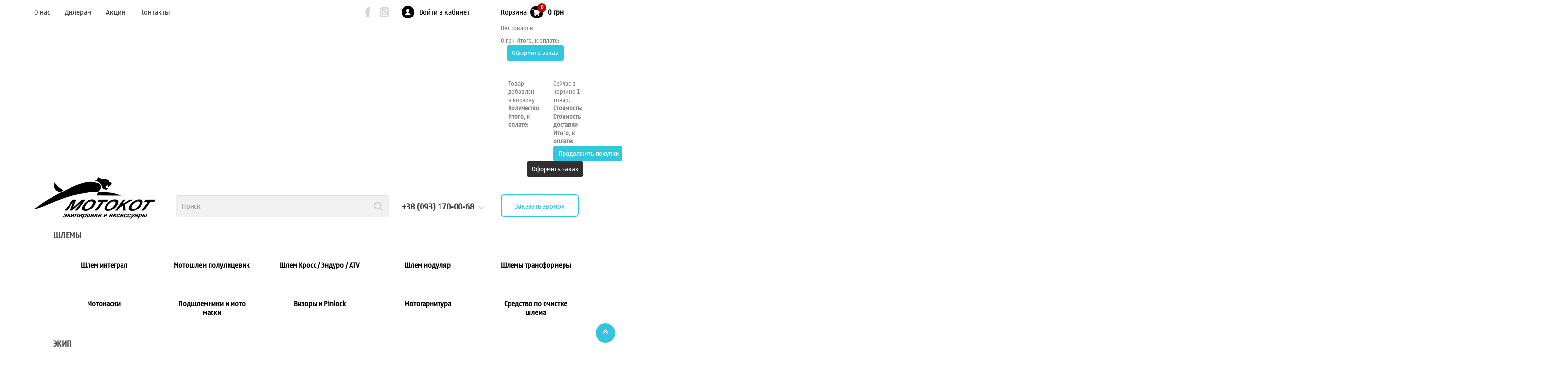

--- FILE ---
content_type: text/html; charset=utf-8
request_url: https://motokot.com.ua/143-zhenskie-motoperchatki
body_size: 24094
content:
<!DOCTYPE HTML> <!--[if lt IE 7]><html class="no-js lt-ie9 lt-ie8 lt-ie7 " lang="ru"><![endif]--> <!--[if IE 7]><html class="no-js lt-ie9 lt-ie8 ie7" lang="ru"><![endif]--> <!--[if IE 8]><html class="no-js lt-ie9 ie8" lang="ru"><![endif]--> <!--[if gt IE 8]><html class="no-js ie9" lang="ru"><![endif]--><html lang="ru" class="default" ><head>        <meta charset="utf-8" /><title>Женские мотоперчатки купить в Украине, Киеве и Харькове - Мотокот</title><meta property="og:site_name" content="Мотокот" /><meta property="og:title" content="Женские мотоперчатки купить в Украине, Киеве и Харькове - Мотокот"/><meta ptoperty="og:url" content="https://motokot.com.ua/143-zhenskie-motoperchatki" /><meta property="og:locale" content="ru_RU" /><meta name="description" property="og:description" content="➤➤Мотоперчатки женские ➤➤Самый большой выбор женских мотоперчаток в интернет-магазине Мотокот ⏩Отменное качество ➽Мировые бренды ⏩Все размеры в наличии ⚡Доступные цены ⏩Быстрая отправка по Украине ☎(093) 170-00-68" /><meta property="og:type" content="product.group" /><meta property="og:image" content="https://motokot.com.ua/img/logo-soc.png" /><meta name="generator" content="PrestaShop" /><meta name="robots" content="index,follow" /><meta name="viewport" content="width=device-width, minimum-scale=0.25, maximum-scale=1.6, initial-scale=1.0" /><meta name="apple-mobile-web-app-capable" content="yes" /><link rel="canonical" href="https://motokot.com.ua/143-zhenskie-motoperchatki" /><link rel="icon" type="image/vnd.microsoft.icon" href="/img/favicon.ico?1641896993" /><link rel="shortcut icon" type="image/x-icon" href="/img/favicon.ico?1641896993" /><link rel="stylesheet" type="text/css" href="https://motokot.com.ua/themes/leo_hitechgame/css/slick.css"/><link rel="stylesheet" type="text/css" href="https://motokot.com.ua/themes/leo_hitechgame/css/slick-theme.css"/><link rel="stylesheet" href="/themes/leo_hitechgame/css/global.css" type="text/css" media="all" /><link rel="stylesheet" href="/js/jquery/plugins/fancybox/jquery.fancybox.css" type="text/css" media="all" /><link rel="stylesheet" href="/themes/leo_hitechgame/css/product_list.css" type="text/css" media="all" /><link rel="stylesheet" href="/themes/leo_hitechgame/css/category.css" type="text/css" media="all" /><link rel="stylesheet" href="/themes/leo_hitechgame/css/scenes.css" type="text/css" media="all" /><link rel="stylesheet" href="/themes/leo_hitechgame/css/modules/blockcart/blockcart.css" type="text/css" media="all" /><link rel="stylesheet" href="/js/jquery/plugins/bxslider/jquery.bxslider.css" type="text/css" media="all" /><link rel="stylesheet" href="/themes/leo_hitechgame/css/modules/blockcategories/blockcategories.css" type="text/css" media="all" /><link rel="stylesheet" href="/js/jquery/ui/themes/base/jquery.ui.core.css" type="text/css" media="all" /><link rel="stylesheet" href="/js/jquery/ui/themes/base/jquery.ui.slider.css" type="text/css" media="all" /><link rel="stylesheet" href="/js/jquery/ui/themes/base/jquery.ui.theme.css" type="text/css" media="all" /><link rel="stylesheet" href="/themes/leo_hitechgame/css/modules/blocklayered/blocklayered.css" type="text/css" media="all" /><link rel="stylesheet" href="/themes/leo_hitechgame/css/modules/blockcontact/blockcontact.css" type="text/css" media="all" /><link rel="stylesheet" href="/themes/leo_hitechgame/css/modules/blocksearch/blocksearch.css" type="text/css" media="all" /><link rel="stylesheet" href="/js/jquery/plugins/autocomplete/jquery.autocomplete.css" type="text/css" media="all" /><link rel="stylesheet" href="/themes/leo_hitechgame/css/modules/blockuserinfo/blockuserinfo.css" type="text/css" media="all" /><link rel="stylesheet" href="/themes/leo_hitechgame/css/modules/leomanagewidgets/assets/styles.css" type="text/css" media="all" /><link rel="stylesheet" href="/modules/themeconfigurator/css/hooks.css" type="text/css" media="all" /><link rel="stylesheet" href="/themes/leo_hitechgame/css/modules/blockwishlist/blockwishlist.css" type="text/css" media="all" /><link rel="stylesheet" href="/themes/leo_hitechgame/css/modules/productcomments/productcomments.css" type="text/css" media="all" /><link rel="stylesheet" href="/themes/leo_hitechgame/css/modules/blocktopmenu/css/blocktopmenu.css" type="text/css" media="all" /><link rel="stylesheet" href="/themes/leo_hitechgame/css/modules/blocktopmenu/css/superfish-modified.css" type="text/css" media="all" /><link rel="stylesheet" href="/modules/iqitsizeguide/css/platributes.css" type="text/css" media="all" /><link rel="stylesheet" href="/modules/iqitmegamenu/views/css/front.css" type="text/css" media="all" /><link rel="stylesheet" href="/modules/iqitmegamenu/views/css/iqitmegamenu_s_1.css" type="text/css" media="all" /><link rel="stylesheet" href="/themes/leo_hitechgame/css/modules/blocknewsletter/blocknewsletter.css" type="text/css" media="all" /><link rel="stylesheet" href="/modules/wnquickorder/views/css/style.css" type="text/css" media="all" /><link rel="stylesheet" href="/modules/stlazyloading/views/css/stlazyloading.css" type="text/css" media="all" /><link rel="stylesheet" href="/modules/novaposhta/views/css/novaposhta.css" type="text/css" media="all" /><link rel="stylesheet" href="/themes/leo_hitechgame/css/modules/leocustomajax/leocustomajax.css" type="text/css" media="all" /><link rel="stylesheet" type="text/css" href="https://motokot.com.ua/themes/leo_hitechgame/css/brizz_css.css"/><link rel="stylesheet" type="text/css" href="https://motokot.com.ua/themes/leo_hitechgame/css/mf_css.css"/><link rel="stylesheet" type="text/css" href="https://motokot.com.ua/themes/leo_hitechgame/css/responsive.css"/><link rel="preload" href="https://motokot.com.ua/themes/leo_hitechgame/fonts/nokiastandardmultiscript.woff2" as="font" type="font/woff2" crossorigin="anonymous"><link rel="preload" href="https://motokot.com.ua/themes/leo_hitechgame/fonts/nokiastandardmultiscript.woff2" as="font" type="font/woff2" crossorigin="anonymous"><style type="text/css">@font-face{font-family:'NokiaStandardMultiscriptRegular';
                src:url("https://motokot.com.ua/themes/leo_hitechgame/fonts/nokiastandardmultiscript.eot");
                src:url("https://motokot.com.ua/themes/leo_hitechgame/fonts/nokiastandardmultiscript.eot") format("embedded-opentype"), url("https://motokot.com.ua/themes/leo_hitechgame/fonts/nokiastandardmultiscript.woff2") format("woff2"), url("../themes/leo_hitechgame/fonts/nokiastandardmultiscript.woff") format("woff"), url("https://motokot.com.ua/themes/leo_hitechgame/fonts/nokiastandardmultiscript.ttf") format("truetype"), url("https://motokot.com.ua/themes/leo_hitechgame/fonts/nokiastandardmultiscript.svg#NokiaStandardMultiscriptRegular") format("svg");
                font-display: swap; }
            @font-face{font-family:'NokiaStandardMultiscriptBold';src:url("../themes/leo_hitechgame/fonts/nokia_standard_multiscript_bold.eot");src:url("https://motokot.com.ua/themes/leo_hitechgame/fonts/nokia_standard_multiscript_bold.eot") format("embedded-opentype"), url("https://motokot.com.ua/themes/leo_hitechgame/fonts/nokia_standard_multiscript_bold.woff2") format("woff2"), url("https://motokot.com.ua/themes/leo_hitechgame/fonts/nokia_standard_multiscript_bold.woff") format("woff"), url("https://motokot.com.ua/themes/leo_hitechgame/fonts/nokia_standard_multiscript_bold.ttf") format("truetype"), url("https://motokot.com.ua/themes/leo_hitechgame/fonts/nokia_standard_multiscript_bold.svg#NokiaStandardMultiscriptBold") format("svg");
                font-display: swap; }</style> <script type='text/javascript'></script>  <noscript> <img height='1' width='1' style='display:none' src='https://www.facebook.com/tr?id=455745484779344&ev=PageView&noscript=1' /> </noscript> <link rel="stylesheet" href="/themes/leo_hitechgame/css/customize/test33.css" type="text/css" media="all" /><link rel="stylesheet" href="/themes/leo_hitechgame/css/local/1custom.css" type="text/css" media="all" /> <!--[if IE 8]> <script src="https://oss.maxcdn.com/libs/html5shiv/3.7.0/html5shiv.js"></script> <script src="https://oss.maxcdn.com/libs/respond.js/1.3.0/respond.min.js"></script> <![endif]-->   </head><body id="category" class="category category-143 category-zhenskie-motoperchatki hide-right-column lang_ru fullwidth header-simple"><div class="test"></div> <noscript><iframe src="https://www.googletagmanager.com/ns.html?id=GTM-5NCMM3C" height="0" width="0" style="display:none;visibility:hidden"></iframe></noscript><section id="page" data-column="col-xs-6 col-sm-6 col-md-3" data-type="grid"> <header id="header" class="header-center"> <section class="header-container"><div class="banner"><div class="container"><div class="inner"></div></div></div><div id="newHeader"><div class="container"><div class="inner"></div></div></div><div id="header-main" class="header-left"><div class="container"><div class="inner"><div class="header-wrap row"><div id="topbar" class="col-md-12 col-sm-12 col-xs-12"> <nav><div class="row" ><div class="widget col-lg-4-8 col-md-4-8 col-sm-6 col-xs-6 col-sp-12 topmenu-desktop hidden-sp hidden-xs" ><div class="widget-links block"><div class="block_content"><div id="tabs1314443444" class="panel-group"><ul class="nav-links"><li ><a href="#" onclick="window.location = '/content/4-about-us'">О нас</a></li><li ><a href="#" onclick="window.location = '/content/8-dilleram'">Дилерам</a></li><li ><a href="#" onclick="window.location = '/blog/akciya-c7.html'">Акции</a></li><li ><a href="#" onclick="window.location = '/content/6-kontakty'">Контакты</a></li></ul></div></div></div></div><div class="widget col-lg-3 col-md-2 col-sm-6 col-xs-6 col-sp-12 iconsBlock hidden-sm" ><div class="widget-raw-html block"><div class="block_content"><ul class="pull-right"><li class="facebook"><a class="btn-tooltip" href="https://www.facebook.com/motokot.shop/" target="_blank" rel="nofollow" data-original-title="Facebook"><span>Facebook</span></a></li><li class="instagram"><a class="btn-tooltip" href="https://instagram.com/motokot_shop/" target="_blank" rel="nofollow" data-original-title="Instagram"><span>Instagram</span></a></li></ul></div></div></div><div class="widget col-lg-2 col-md-2-4 col-sm-3 col-xs-6 col-sp-12 col-lg-2-1 iconTopRight popup-over e-scale" ><div class="header_user_info popup-over pull-left e-scale"><div class="popup-title"> <a class="login" href="https://motokot.com.ua/my-account" rel="nofollow"> <i class="bi-user"></i> </a></div></div><div class="link-user pull-left"><a href="#" onclick="window.location = '/my-account'" rel="nofollow">Войти в кабинет</a></div></div><div class="widget col-lg-2 col-md-2-4 col-sm-3 col-xs-6 col-sp-12 col-lg-2-1 iconTopCart" ><div class="popup-over blockcart_top clearfix pull-left"><div id="cart" class="shopping_cart pull-left"><div class="heading"> <a href="https://motokot.com.ua/quick-order" title="Просмотр корзины" rel="nofollow"> <span class="link-cart pull-left">Корзина</span><div class="title-cart pull-left"><div class="cart-quantity"><div class="div-h4"><span class="bi-cart"></span></div> <span class="ajax_cart_quantity unvisible">0</span> <span class="ajax_cart_no_product">(пусто)</span></div></div> <span class="text-total ajax_cart_total pull-left">0 грн</span> </a></div><div class="cart_block block exclusive"><div class="block_content"><div class="cart_block_list"><p class="cart_block_no_products"> Нет товаров</p><div class="cart-prices"><div class="cart-prices-line last-line"> <span class="price cart_block_total ajax_block_cart_total">0 грн</span> <span>Итого, к оплате:</span></div></div><p class="cart-buttons clearfix"> <a id="button_order_cart" class="btn btn-outline button-medium button button-small pull-right" href="https://motokot.com.ua/quick-order" title="Оформить заказ" rel="nofollow"> <span> Оформить заказ </span> </a></p></div></div></div></div></div><div id="layer_cart"><div class="clearfix"><div class="layer_cart_product col-xs-12 col-md-6"> <span class="cross" title="Закрыть окно"></span><div class="div-h2"> <i class="fa fa-ok"></i>Товар добавлен в корзину</div><div class="product-image-container layer_cart_img"></div><div class="layer_cart_product_info"> <span id="layer_cart_product_title" class="product-name"></span> <span id="layer_cart_product_attributes"></span><div> <strong class="dark">Количество</strong> <span id="layer_cart_product_quantity"></span></div><div> <strong class="dark">Итого, к оплате:</strong> <span id="layer_cart_product_price"></span></div></div></div><div class="layer_cart_cart col-xs-12 col-md-6"><div class="div-h2"> <span class="ajax_cart_product_txt_s unvisible"> Товаров в корзине: <span class="ajax_cart_quantity">0</span>. </span> <span class="ajax_cart_product_txt "> Сейчас в корзине 1 товар. </span></div><div class="layer_cart_row"> <strong class="dark"> Стоимость: </strong> <span class="ajax_block_products_total"> </span></div><div class="layer_cart_row"> <strong class="dark"> Стоимость доставки&nbsp; </strong> <span class="ajax_cart_shipping_cost"> </span></div><div class="layer_cart_row"> <strong class="dark"> Итого, к оплате: </strong> <span class="ajax_block_cart_total"> </span></div><div class="button-container"> <span class="continue btn btn-outline button exclusive-medium" title="Продолжить покупки"> <span> Продолжить покупки </span> </span> <a class="btn btn-inverse button pull-right" href="https://motokot.com.ua/quick-order" title="Оформить заказ" rel="nofollow"> <span> Оформить заказ </span> </a></div></div></div><div class="crossseling"></div></div><div class="layer_cart_overlay"></div><div class="widget-raw-html block"><div class="block_content"><div class="dropdown phonenumberMobile"> <button class="btn-phone dropdown-toggle" type="button" id="dropdownPhonesMobile" data-toggle="dropdown" aria-haspopup="true" aria-expanded="false"></button><div id="allphonesMobile" class="dropdown-menu" aria-labelledby="dropdownPhonesMobile"><ul><li><a href="tel:+380931700068" class="phonenumber">+38 (093) 170-00-68</a></li><li><a href="tel:+380672010050" class="phonenumber">+38 (067) 201-00-50</a></li><li><a href="tel:+380664200084" class="phonenumber">+38 (066) 420-00-84</a></li></ul></div></div></div></div></div><div class="widget col-lg-12 col-md-12 col-sm-12 col-xs-12 col-sp-12 hidden-sp hidden-xs hidden-sm nobackground" ></div></div><div class="row logoDesktop" ><div class="widget col-lg-3 col-md-3 col-sm-6 col-xs-12 col-sp-12 col-md-3 col-sm-3 col-xs-12 hidden-sm logo-max-row" ><div class="widget-raw-html block"><div class="block_content"><div id="header_logo"> <a href="/"> <img class="logo img-responsive replace-2xlogo" src="/img/motokot-logo.png"/> </a></div></div></div></div><div class="widget col-lg-4-8 col-md-4 col-sm-6 col-xs-6 col-sp-12 newSearch search-max" ><div id="search_block_top" class="popup-over pull-right e-translate-down"><div class="popup-title"><span class="fa fa-search"></span></div><form id="searchbox" method="get" action="https://motokot.com.ua/search" class="popup-content"> <input type="hidden" name="controller" value="search" /> <input type="hidden" name="orderby" value="position" /> <input type="hidden" name="orderway" value="desc" /> <input class="search_query form-control" type="text" id="search_query_top" name="search_query" placeholder="Поиск" value="" /> <button type="submit" name="submit_search" class="btn fa fa-search"></button></form></div>  </div><div class="widget col-lg-2 col-md-2-4 col-sm-6 col-xs-6 col-sp-12 col-lg-2-1 topPhonesCol hidden-sm hidden-xs hidden-sp" ><div class="widget-raw-html block"><div class="block_content"><div class="dropdown phonenumber"> <a href="tel:+380931700068">+38 (093) 170-00-68</a> <button class="btn btn-secondary dropdown-toggle" type="button" id="dropdownPhones" data-toggle="dropdown" aria-haspopup="true" aria-expanded="false"><i class="fa fa-chevron-down"></i> </button><div id="allphones" class="dropdown-menu" aria-labelledby="dropdownPhones"><ul><li><a href="tel:+380672010050" class="phonenumber">+38 (067) 201-00-50</a></li><li><a href="tel:+380664200084" class="phonenumber">+38 (066) 420-00-84</a></li></ul> <span class="phone-legend-arrow"></span></div></div></div></div></div><div class="widget col-lg-2 col-md-2-4 col-sm-6 col-xs-6 col-sp-12 col-lg-2-1 hidden-sm hidden-xs hidden-sp" ><div class="widget-raw-html block"><div class="block_content"> <a href="javascript:void(0)" class="bingc-action-open-passive-form btn topcallback" data-getcall-title-in-working-hours="Мы перезвоним Вам за <b>30</b> секунд." data-getcall-description="Заказать звонок">Заказать звонок</a></div></div></div></div></nav></div><div class="header_right col-md-12 col-sm-12 col-xs-12"><div class="topnavigation"><div class="row" ><div class="widget col-lg-12 col-md-12 col-sm-3 col-xs-6 col-sp-6" ><div class="iqitmegamenu-wrapper cbp-hor-width-1 clearfix"><div id="iqitmegamenu-horizontal" class="iqitmegamenu cbp-nosticky cbp-sticky-transparent" role="navigation"><div class="container"> <nav id="cbp-hrmenu" class="cbp-hrmenu cbp-horizontal cbp-hrsub-narrow cbp-fade-slide-top cbp-arrowed cbp-menu-centered "><ul><li class="cbp-hrmenu-tab cbp-hrmenu-tab-13"> <a href="https://motokot.com.ua/61-motoshlemy" ><span class="cbp-tab-title"> Шлемы <i class="icon fa icon-angle-down cbp-submenu-aindicator"></i></span> </a><div class="cbp-hrsub col-xs-12"><div class="cbp-triangle-container"><div class="cbp-triangle-top"></div><div class="cbp-triangle-top-back"></div></div><div class="cbp-hrsub-inner"><div class="row menu_row menu-element first_rows menu-element-id-1"><div class="col-xs-12 cbp-menu-column cbp-menu-element menu-element-id-2 " ><div class="cbp-menu-column-inner"><div class="raw"><div class="col-md-1-5 cat-container"><div class="cat-image-container"><a class="cat-img-link" href="/112-integral"> <img class="stlazyloadthis" alt="" data-src="/img/helmets/helmets_01.jpg" /> </a></div><div class="cat-link"><a href="/112-shlem-integral">Шлем интеграл</a></div></div><div class="col-md-1-5 cat-container"><div class="cat-image-container"><a class="cat-img-link" href="/113-polulicevik"> <img class="stlazyloadthis" alt="" data-src="/img/helmets/helmets_02.jpg" /> </a></div><div class="cat-link"><a href="/113-shlem-polulicevik">Мотошлем полулицевик</a></div></div><div class="col-md-1-5 cat-container"><div class="cat-image-container"><a class="cat-img-link" href="/114-kross-enduro-atv"> <img class="stlazyloadthis" alt="" data-src="/img/helmets/helmets_03.jpg" /> </a></div><div class="cat-link"><a href="/114-shlem-kross-enduro-atv">Шлем Кросс / Эндуро / ATV</a></div></div><div class="col-md-1-5 cat-container"><div class="cat-image-container"><a class="cat-img-link" href="/116-modulyar"> <img class="stlazyloadthis" alt="" data-src="/img/helmets/helmets_05.jpg" /> </a></div><div class="cat-link"><a href="/116-shlem-modulyar">Шлем модуляр</a></div></div><div class="col-md-1-5 cat-container"><div class="cat-image-container"><a class="cat-img-link" href="/117-transformer"> <img class="stlazyloadthis" alt="" data-src="/img/helmets/helmets_06.jpg" /> </a></div><div class="cat-link"><a href="/117-shlem-transformer">Шлемы трансформеры</a></div></div><div class="col-md-1-5 cat-container"><div class="cat-image-container"><a class="cat-img-link" href="/118-kaski"> <img class="stlazyloadthis" alt="" data-src="/img/helmets/helmets_07.jpg" /> </a></div><div class="cat-link"><a href="/118-motoshlem-kaska">Мотокаски</a></div></div><div class="col-md-1-5 cat-container"><div class="cat-image-container"><a class="cat-img-link" href="/119-podshlemniki-i-moto-maski"> <img class="stlazyloadthis" alt="" data-src="/img/helmets/helmets_08.jpg" /> </a></div><div class="cat-link"><a href="/119-podshlemniki-i-moto-maski">Подшлемники и мото маски</a></div></div><div class="col-md-1-5 cat-container"><div class="cat-image-container"><a class="cat-img-link" href="/120-vizory-i-pinlock"> <img class="stlazyloadthis" alt="" data-src="/img/helmets/helmets_09.jpg" /> </a></div><div class="cat-link"><a href="/120-vizory-i-pinlock">Визоры и Pinlock</a></div></div><div class="col-md-1-5 cat-container"><div class="cat-image-container"><a class="cat-img-link" href="/85-motogarnitura"> <img class="stlazyloadthis" alt="" data-src="/img/helmets/helmets_10.jpg" /> </a></div><div class="cat-link"><a href="/85-motogarnitura">Мотогарнитура</a></div></div><div class="col-md-1-5 cat-container"><div class="cat-image-container"><a class="cat-img-link" href="/122-sredstvo-po-ochistke-shlema"> <img class="stlazyloadthis" alt="" data-src="/img/helmets/helmets_11.jpg" /> </a></div><div class="cat-link"><a href="/122-sredstvo-po-ochistke-shlema">Средство по очистке шлема</a></div></div></div></div></div></div></div></div></li><li class="cbp-hrmenu-tab cbp-hrmenu-tab-3"> <a href="https://motokot.com.ua/17-motoekipirovka" ><span class="cbp-tab-title"> Экип <i class="icon fa icon-angle-down cbp-submenu-aindicator"></i></span> </a><div class="cbp-hrsub col-xs-12"><div class="cbp-triangle-container"><div class="cbp-triangle-top"></div><div class="cbp-triangle-top-back"></div></div><div class="cbp-hrsub-inner"><div class="row menu_row menu-element first_rows menu-element-id-1"><div class="col-xs-3 cbp-menu-column cbp-menu-element menu-element-id-16 " ><div class="cbp-menu-column-inner"><div class="row cbp-categories-row"><div class="col-xs-12"> <a href="https://motokot.com.ua/13-motoperchatki" class="cbp-column-title cbp-category-title">Мотоперчатки</a><ul class="cbp-links cbp-category-tree"><li ><a href="https://motokot.com.ua/136-letnie-motoperchatki-">Летние мотоперчатки </a></li><li ><a href="https://motokot.com.ua/137-tekstilnye-motoperchatki">Текстильные мотоперчатки</a></li><li ><a href="https://motokot.com.ua/138-korotkie-motoperchatki">Короткие мотоперчатки</a></li><li ><a href="https://motokot.com.ua/139-kozhanye-motoperchatki">Кожаные мотоперчатки</a></li><li ><a href="https://motokot.com.ua/140-gorodskie-motoperchatki">Городские мотоперчатки</a></li><li ><a href="https://motokot.com.ua/141-sportivnye-motoperchatki">Спортивные мотоперчатки</a></li><li ><a href="https://motokot.com.ua/142-kross-enduroatv">Кросс/ Эндуро/ATV</a></li><li ><a href="https://motokot.com.ua/143-zhenskie-motoperchatki">Женские мотоперчатки</a></li><li ><a href="https://motokot.com.ua/144-detskie-motoperchatki">Детские мотоперчатки</a></li><li ><a href="https://motokot.com.ua/145-vysokie-motoperchatki">Высокие мотоперчатки</a></li></ul></div></div><div class="row menu_row menu-element menu-element-id-71"><div class="col-xs-12 cbp-menu-column cbp-menu-element menu-element-id-72 " ><div class="cbp-menu-column-inner"><div class="row cbp-categories-row"><div class="col-xs-12"> <a href="https://motokot.com.ua/61-motoshlemy" class="cbp-column-title cbp-category-title">Мотошлемы</a><ul class="cbp-links cbp-category-tree"><li ><a href="https://motokot.com.ua/112-shlem-integral">Шлем интеграл</a></li><li ><a href="https://motokot.com.ua/113-shlem-polulicevik">Шлем полулицевик</a></li><li ><a href="https://motokot.com.ua/114-shlem-kross-enduro-atv">Шлем Кросс / Эндуро / ATV</a></li><li ><a href="https://motokot.com.ua/116-shlem-modulyar">Шлем модуляр</a></li><li ><a href="https://motokot.com.ua/117-shlem-transformer">Шлем трансформер</a></li><li ><a href="https://motokot.com.ua/118-motoshlem-kaska">Мотошлем каска</a></li><li ><a href="https://motokot.com.ua/223-detskij-motoshlem">Детский мотошлем</a></li><li ><a href="https://motokot.com.ua/213-shlem-dlya-kvadrocikla">Шлем для квадроцикла</a></li><li ><a href="https://motokot.com.ua/214-shlem-chopper-kafe-rejser">Шлем Чоппер/ Кафе рейсер</a></li><li ><a href="https://motokot.com.ua/119-podshlemniki-i-moto-maski">Подшлемники и мото маски</a></li><li ><a href="https://motokot.com.ua/120-vizory-i-pinlock">Визоры и Pinlock</a></li><li ><a href="https://motokot.com.ua/122-sredstvo-po-ochistke-shlema">Средство по очистке шлема</a></li><li ><a href="https://motokot.com.ua/85-motogarnitura">Мотогарнитура</a></li><li ><a href="https://motokot.com.ua/91-aksessuary-na-shlem">Ушки и аксессуары на шлем</a></li><li ><a href="https://motokot.com.ua/228-podsvetka-na-shlem">Подсветка на шлем</a></li></ul></div></div></div></div></div></div></div><div class="col-xs-3 cbp-menu-column cbp-menu-element menu-element-id-73 " ><div class="cbp-menu-column-inner"><div class="row cbp-categories-row"><div class="col-xs-12"> <a href="https://motokot.com.ua/123-motozasshita" class="cbp-column-title cbp-category-title">Мотозащита</a><ul class="cbp-links cbp-category-tree"><li ><a href="https://motokot.com.ua/14-motonakolenniki">Мотонаколенники</a></li><li ><a href="https://motokot.com.ua/25-zasshita-shei">Защита шеи</a></li><li ><a href="https://motokot.com.ua/124-zasshita-spiny-moto">Защита спины мото</a></li><li ><a href="https://motokot.com.ua/125-motonalokotniki">Мотоналокотники</a></li><li ><a href="https://motokot.com.ua/126-motozhilet">Мотожилет</a></li><li ><a href="https://motokot.com.ua/225-zasshitnye-shorty">Защитные шорты</a></li><li ><a href="https://motokot.com.ua/227-zasshita-poyasa">Защита пояса</a></li><li ><a href="https://motokot.com.ua/229-zasshita-beder">Защита бедер</a></li><li ><a href="https://motokot.com.ua/230-zasshita-kopchika">Защита копчика</a></li><li ><a href="https://motokot.com.ua/234-zasshita-plech">Защита плеч</a></li><li ><a href="https://motokot.com.ua/236-zasshita-ladonej">Защита ладоней</a></li></ul></div></div><div class="row menu_row menu-element menu-element-id-74"><div class="col-xs-12 cbp-menu-column cbp-menu-element menu-element-id-75 " ><div class="cbp-menu-column-inner"><div class="row cbp-categories-row"><div class="col-xs-12"> <a href="https://motokot.com.ua/48-motocherepakhi" class="cbp-column-title cbp-category-title">Моточерепахи</a><ul class="cbp-links cbp-category-tree"><li ><a href="https://motokot.com.ua/206-motocherepakha-sport-i-strit">Моточерепаха Спорт и Стрит</a></li><li ><a href="https://motokot.com.ua/207-motocherepakha-kross-i-enduro">Моточерепаха Кросс и Эндуро</a></li><li ><a href="https://motokot.com.ua/208-motocherepakha-zhenskaya">Моточерепаха женская</a></li><li ><a href="https://motokot.com.ua/209-motocherepakha-detskaya">Моточерепаха детская</a></li></ul></div></div></div></div></div><div class="row menu_row menu-element menu-element-id-76"><div class="col-xs-12 cbp-menu-column cbp-menu-element menu-element-id-77 " ><div class="cbp-menu-column-inner"><div class="row cbp-categories-row"><div class="col-xs-12"> <a href="https://motokot.com.ua/95-motoshtany" class="cbp-column-title cbp-category-title">Мотоштаны</a><ul class="cbp-links cbp-category-tree"><li ><a href="https://motokot.com.ua/156-motodzhinsy">Мотоджинсы</a></li><li ><a href="https://motokot.com.ua/157-motoshtany-kross-i-enduro">Мотоштаны Кросс и Эндуро</a></li><li ><a href="https://motokot.com.ua/158-turisticheskie-motoshtany">Туристические мотоштаны</a></li><li ><a href="https://motokot.com.ua/159-letnie-motoshtany">Летние мотоштаны</a></li><li ><a href="https://motokot.com.ua/160-kozhanye-motoshtany">Кожаные мотоштаны</a></li><li ><a href="https://motokot.com.ua/161-tekstilnye-motoshtany">Текстильные мотоштаны</a></li><li ><a href="https://motokot.com.ua/162-zhenskie-motoshtany">Женские мотоштаны</a></li></ul></div></div></div></div></div></div></div><div class="col-xs-3 cbp-menu-column cbp-menu-element menu-element-id-78 " ><div class="cbp-menu-column-inner"><div class="row cbp-categories-row"><div class="col-xs-12"> <a href="https://motokot.com.ua/165-zasshita-ot-dozhdya" class="cbp-column-title cbp-category-title">Защита от дождя</a><ul class="cbp-links cbp-category-tree"><li ><a href="https://motokot.com.ua/52-motobakhily">Мотобахилы</a></li><li ><a href="https://motokot.com.ua/87-motodozhdeviki">Мотодождевики</a></li><li ><a href="https://motokot.com.ua/166-kombinezony">Комбинезоны</a></li><li ><a href="https://motokot.com.ua/167-motoshtany-dozhdevye">Мотоштаны дождевые</a></li><li ><a href="https://motokot.com.ua/168-dozhdevoj-razdelnyj-kostyum">Дождевой раздельный костюм</a></li><li ><a href="https://motokot.com.ua/103-motorukavicy-dozhdevye">Моторукавицы дождевые</a></li></ul></div></div><div class="row menu_row menu-element menu-element-id-79"><div class="col-xs-12 cbp-menu-column cbp-menu-element menu-element-id-80 " ><div class="cbp-menu-column-inner"><div class="row cbp-categories-row"><div class="col-xs-12"> <a href="https://motokot.com.ua/26-motoboty" class="cbp-column-title cbp-category-title">Мотоботы</a><ul class="cbp-links cbp-category-tree"><li ><a href="https://motokot.com.ua/146-letnie-motoboty">Летние мотоботы</a></li><li ><a href="https://motokot.com.ua/147-motokrossovki-i-motokedy">Мотокроссовки и мотокеды</a></li><li ><a href="https://motokot.com.ua/148-motoboty-kross-i-enduro">Мотоботы Кросс и Эндуро</a></li><li ><a href="https://motokot.com.ua/149-gorodskie-motoboty">Городские мотоботы</a></li><li ><a href="https://motokot.com.ua/150-sportivnye-motoboty">Спортивные мотоботы</a></li><li ><a href="https://motokot.com.ua/151-motoboty-korotkie">Мотоботы короткие</a></li><li ><a href="https://motokot.com.ua/152-motoboty-zhenskie">Мотоботы женские</a></li><li ><a href="https://motokot.com.ua/155-ochistiteli">Очистители</a></li><li ><a href="https://motokot.com.ua/105-nakladki-na-botinki">Фурнитура на ботинки</a></li></ul></div></div></div></div></div><div class="row menu_row menu-element menu-element-id-81"><div class="col-xs-12 cbp-menu-column cbp-menu-element menu-element-id-82 " ><div class="cbp-menu-column-inner"><div class="row cbp-categories-row"><div class="col-xs-12"> <a href="https://motokot.com.ua/21-bejsbolki" class="cbp-column-title cbp-category-title">Бейсболки</a></div><div class="col-xs-12"> <a href="https://motokot.com.ua/67-bandany-i-baffy" class="cbp-column-title cbp-category-title">Банданы и баффы</a></div></div></div></div></div></div></div><div class="col-xs-3 cbp-menu-column cbp-menu-element menu-element-id-83 " ><div class="cbp-menu-column-inner"><p><a class="cbp-column-title cbp-category-title" href="https://motokot.com.ua/76-krossovaya-ekipirovka">Кроссовая экипировка</a></p><ul class="cbp-links cbp-category-tree"><li><a href="https://motokot.com.ua/110-dzhersi">Джерси</a></li><li><span id="docs-internal-guid-e2f45758-7fff-3437-5bbb-9b8564c3f660"><a href="https://motokot.com.ua/15-krossovye-maski-motoochki">Кроссовые маски, Мотоочки</a></span></li><li><a href="https://motokot.com.ua/157-motoshtany-kross-i-enduro">Мотоштаны Кросс и Эндуро</a></li><li><a href="https://motokot.com.ua/207-motocherepakha-kross-i-enduro">Моточерепаха Кросс</a></li><li><a href="https://motokot.com.ua/114-shlem-kross-enduro-atv">Шлем Кросс / Эндуро</a></li><li><a href="https://motokot.com.ua/148-motoboty-kross-i-enduro">Мотоботы Кросс и Эндуро</a></li><li><a href="https://motokot.com.ua/14-motonakolenniki">Мотонаколенники</a></li><li><a href="https://motokot.com.ua/133-motokurtki-kross-i-enduro">Мотокуртки Кросс и Эндуро</a></li><li><a href="https://motokot.com.ua/142-kross-enduroatv">Перчатки Кросс/Эндуро</a></li></ul><div class="row menu_row menu-element menu-element-id-84"><div class="col-xs-12 cbp-menu-column cbp-menu-element menu-element-id-85 " ><div class="cbp-menu-column-inner"></div></div></div><div class="row menu_row menu-element menu-element-id-86"><div class="col-xs-12 cbp-menu-column cbp-menu-element menu-element-id-87 " ><div class="cbp-menu-column-inner"><div class="row cbp-categories-row"><div class="col-xs-12"> <a href="https://motokot.com.ua/50-motokurtki" class="cbp-column-title cbp-category-title">Мотокуртки</a><ul class="cbp-links cbp-category-tree"><li ><a href="https://motokot.com.ua/127-letnie-motokurtki">Летние мотокуртки</a></li><li ><a href="https://motokot.com.ua/128-tekstilnye-motokurtki">Текстильные мотокуртки</a></li><li ><a href="https://motokot.com.ua/129-kozhanye-motokurtki">Кожаные мотокуртки</a></li><li ><a href="https://motokot.com.ua/130-dzhinsovye-motokurtki">Джинсовые мотокуртки</a></li><li ><a href="https://motokot.com.ua/131-zhenskie-motokurtki">Женские мотокуртки</a></li><li ><a href="https://motokot.com.ua/132-motokurtki-sport-i-strit">Мотокуртки Спорт и Стрит</a></li><li ><a href="https://motokot.com.ua/133-motokurtki-kross-i-enduro">Мотокуртки Кросс и Эндуро</a></li><li ><a href="https://motokot.com.ua/134-turisticheskie-motokurtki">Туристические мотокуртки</a></li><li ><a href="https://motokot.com.ua/217-ochistiteli-motokurtok">Очистители мотокурток</a></li></ul></div></div></div></div></div><div class="row menu_row menu-element menu-element-id-88"><div class="col-xs-12 cbp-menu-column cbp-menu-element menu-element-id-89 " ><div class="cbp-menu-column-inner"><div class="row cbp-categories-row"><div class="col-xs-12"> <a href="https://motokot.com.ua/59-termobele" class="cbp-column-title cbp-category-title">Термобелье</a></div><div class="col-xs-12"> <a href="https://motokot.com.ua/94-motoshorty" class="cbp-column-title cbp-category-title">Мотошорты</a></div></div></div></div></div></div></div></div></div></div></li><li class="cbp-hrmenu-tab cbp-hrmenu-tab-10"> <a href="https://motokot.com.ua/60-motoaksessuary" ><span class="cbp-tab-title"> Аксессуары <i class="icon fa icon-angle-down cbp-submenu-aindicator"></i></span> </a><div class="cbp-hrsub col-xs-12"><div class="cbp-triangle-container"><div class="cbp-triangle-top"></div><div class="cbp-triangle-top-back"></div></div><div class="cbp-hrsub-inner"><div class="row menu_row menu-element first_rows menu-element-id-1"><div class="col-xs-3 cbp-menu-column cbp-menu-element menu-element-id-4 " ><div class="cbp-menu-column-inner"><div class="row cbp-categories-row"><div class="col-xs-12"> <a href="https://motokot.com.ua/36-motochekhly" class="cbp-column-title cbp-category-title">Моточехлы</a><ul class="cbp-links cbp-category-tree"><li ><a href="https://motokot.com.ua/175-chekhol-na-motocikl">Чехол на мотоцикл</a></li><li ><a href="https://motokot.com.ua/176-chekhol-na-skuter">Чехол на скутер</a></li><li ><a href="https://motokot.com.ua/177-chekhol-na-kvadrocikl">Чехол на квадроцикл</a></li></ul></div></div><div class="row menu_row menu-element menu-element-id-6"><div class="col-xs-12 cbp-menu-column cbp-menu-element menu-element-id-7 " ><div class="cbp-menu-column-inner"><div class="row cbp-categories-row"><div class="col-xs-12"> <a href="https://motokot.com.ua/47-motokofry" class="cbp-column-title cbp-category-title">Мотокофры</a><ul class="cbp-links cbp-category-tree"><li ><a href="https://motokot.com.ua/178-kofry-na-motocikl">Кофры на мотоцикл</a></li><li ><a href="https://motokot.com.ua/179-kofry-na-skuter">Кофры на скутер</a></li><li ><a href="https://motokot.com.ua/180-kofry-dlya-kvadrocikla">Кофры для квадроцикла</a></li><li ><a href="https://motokot.com.ua/181-motokofry-dlya-choppera">Мотокофры для чоппера</a></li><li ><a href="https://motokot.com.ua/183-plastikovye-motokofry">Пластиковые мотокофры</a></li><li ><a href="https://motokot.com.ua/184-tekstilnye-motokofry">Текстильные мотокофры</a></li><li ><a href="https://motokot.com.ua/185-bokovye-kofry">Боковые кофры</a></li><li ><a href="https://motokot.com.ua/186-zadnij-centralnyj-kofr">Задний (центральный) кофр</a></li></ul></div></div></div></div></div></div></div><div class="col-xs-3 cbp-menu-column cbp-menu-element menu-element-id-8 " ><div class="cbp-menu-column-inner"><div class="row cbp-categories-row"><div class="col-xs-12"> <a href="https://motokot.com.ua/97-sumki-na-bak" class="cbp-column-title cbp-category-title">Сумки на бак</a><ul class="cbp-links cbp-category-tree"><li ><a href="https://motokot.com.ua/188-sumki-na-bak-na-magnitakh">Сумки на бак на магнитах</a></li></ul></div></div><div class="row menu_row menu-element menu-element-id-11"><div class="col-xs-12 cbp-menu-column cbp-menu-element menu-element-id-12 " ><div class="cbp-menu-column-inner"><div class="row cbp-categories-row"><div class="col-xs-12"> <a href="https://motokot.com.ua/72-derzhateli-dlya-telefona" class="cbp-column-title cbp-category-title">Держатели для телефона</a><ul class="cbp-links cbp-category-tree"><li ><a href="https://motokot.com.ua/189-vodonepronicaemye">Водонепроницаемые</a></li><li ><a href="https://motokot.com.ua/190-s-zaryadkoj">С зарядкой</a></li></ul></div></div></div></div></div><div class="row menu_row menu-element menu-element-id-13"><div class="col-xs-12 cbp-menu-column cbp-menu-element menu-element-id-14 " ><div class="cbp-menu-column-inner"><div class="row cbp-categories-row"><div class="col-xs-12"> <a href="https://motokot.com.ua/108-moto-khimiya" class="cbp-column-title cbp-category-title">Мото химия</a><ul class="cbp-links cbp-category-tree"><li ><a href="https://motokot.com.ua/191-moto-khimiya-dlya-bajka">Мото химия для байка</a></li><li ><a href="https://motokot.com.ua/192-moto-khimiya-dlya-shlema">Мото химия для шлема</a></li><li ><a href="https://motokot.com.ua/135-moto-khimiya-dlya-motoodezhdy">Мото химия для мотоодежды</a></li></ul></div></div></div></div><div class="col-xs-12 cbp-menu-column cbp-menu-element menu-element-id-17 " ><div class="cbp-menu-column-inner"><div class="row cbp-categories-row"><div class="col-xs-12"> <a href="https://motokot.com.ua/105-nakladki-na-botinki" class="cbp-column-title cbp-category-title">Фурнитура на ботинки</a></div><div class="col-xs-12"> <a href="https://motokot.com.ua/89-chekhly-na-tormoznoj-bachok" class="cbp-column-title cbp-category-title">Чехлы на тормозной бачок</a></div></div></div></div></div></div></div><div class="col-xs-3 cbp-menu-column cbp-menu-element menu-element-id-9 " ><div class="cbp-menu-column-inner"><div class="row cbp-categories-row"><div class="col-xs-12"> <a href="https://motokot.com.ua/91-aksessuary-na-shlem" class="cbp-column-title cbp-category-title">Ушки и аксессуары на шлем</a></div><div class="col-xs-12"> <a href="https://motokot.com.ua/92-nabedrennye-sumki" class="cbp-column-title cbp-category-title">Набедренные сумки</a></div><div class="col-xs-12"> <a href="https://motokot.com.ua/93-motoryukzaki" class="cbp-column-title cbp-category-title">Моторюкзаки</a><ul class="cbp-links cbp-category-tree"><li ><a href="https://motokot.com.ua/233-pitevye-sistemy">Питьевые системы</a></li></ul></div><div class="col-xs-12"> <a href="https://motokot.com.ua/100-sumka-na-khvost" class="cbp-column-title cbp-category-title">Сумка на хвост</a></div><div class="col-xs-12"> <a href="https://motokot.com.ua/101-sumka-dlya-shlema" class="cbp-column-title cbp-category-title">Сумка для шлема</a></div><div class="col-xs-12"> <a href="https://motokot.com.ua/51-bagazhnye-setki" class="cbp-column-title cbp-category-title">Багажные сетки</a></div><div class="col-xs-12"> <a href="https://motokot.com.ua/83-nakladka-na-rul" class="cbp-column-title cbp-category-title">Накладка на руль</a></div><div class="col-xs-12"> <a href="https://motokot.com.ua/104-poyasnaya-sumka" class="cbp-column-title cbp-category-title">Поясная сумка</a></div><div class="col-xs-12"> <a href="https://motokot.com.ua/109-podarok-motociklistumotosuveniry" class="cbp-column-title cbp-category-title">Подарок мотоциклисту/мотосувениры</a></div></div></div></div><div class="col-xs-3 cbp-menu-column cbp-menu-element menu-element-id-10 " ><div class="cbp-menu-column-inner"><div class="row cbp-categories-row"><div class="col-xs-12"> <a href="https://motokot.com.ua/24-shnurki-dlya-klyuchej" class="cbp-column-title cbp-category-title">Шнурки для ключей</a></div><div class="col-xs-12"> <a href="https://motokot.com.ua/23-brelki" class="cbp-column-title cbp-category-title">Брелки</a></div><div class="col-xs-12"> <a href="https://motokot.com.ua/58-bolty-dlya-krepleniya-nomera" class="cbp-column-title cbp-category-title">Болты для крепления номера</a></div><div class="col-xs-12"> <a href="https://motokot.com.ua/84-kolpachki-na-nippel" class="cbp-column-title cbp-category-title">Колпачки на ниппель</a></div><div class="col-xs-12"> <a href="https://motokot.com.ua/90-markery-dlya-shin" class="cbp-column-title cbp-category-title">Маркеры для шин</a></div><div class="col-xs-12"> <a href="https://motokot.com.ua/99-nakladki-na-spicy" class="cbp-column-title cbp-category-title">Накладки на спицы</a></div><div class="col-xs-12"> <a href="https://motokot.com.ua/111-setki-sidenya" class="cbp-column-title cbp-category-title">Сетки сиденья</a></div></div><div class="row menu_row menu-element menu-element-id-15"></div></div></div></div></div></div></li><li class="cbp-hrmenu-tab cbp-hrmenu-tab-11"> <a href="https://motokot.com.ua/74-elektronnye-aksessuary" ><span class="cbp-tab-title"> Электроника <i class="icon fa icon-angle-down cbp-submenu-aindicator"></i></span> </a><div class="cbp-hrsub col-xs-12"><div class="cbp-triangle-container"><div class="cbp-triangle-top"></div><div class="cbp-triangle-top-back"></div></div><div class="cbp-hrsub-inner"><div class="row menu_row menu-element first_rows menu-element-id-1"><div class="col-xs-3 cbp-menu-column cbp-menu-element menu-element-id-11 " ><div class="cbp-menu-column-inner"><div class="row cbp-categories-row"><div class="col-xs-12"> <a href="https://motokot.com.ua/66-protivougonnye-sistemy" class="cbp-column-title cbp-category-title">Противоугонные системы</a><ul class="cbp-links cbp-category-tree"><li ><a href="https://motokot.com.ua/201-na-tormoznoj-disk">На тормозной диск</a></li><li ><a href="https://motokot.com.ua/202-s-signalizaciej">С сигнализацией</a></li><li ><a href="https://motokot.com.ua/203-cep">Цепь</a></li><li ><a href="https://motokot.com.ua/204-na-skuter">На скутер</a></li><li ><a href="https://motokot.com.ua/221-signalizaciya-na-motocikl">Сигнализация на мотоцикл</a></li><li ><a href="https://motokot.com.ua/222-signalizaciya-na-skuter">Сигнализация на скутер</a></li></ul></div></div></div></div><div class="col-xs-3 cbp-menu-column cbp-menu-element menu-element-id-12 " ><div class="cbp-menu-column-inner"><div class="row cbp-categories-row"><div class="col-xs-12"> <a href="https://motokot.com.ua/85-motogarnitura" class="cbp-column-title cbp-category-title">Мотогарнитура</a></div></div><div class="row menu_row menu-element menu-element-id-14"><div class="col-xs-12 cbp-menu-column cbp-menu-element menu-element-id-16 " ><div class="cbp-menu-column-inner"><div class="row cbp-categories-row"><div class="col-xs-12"> <a href="https://motokot.com.ua/75-gripsy-na-motocikl" class="cbp-column-title cbp-category-title">Грипсы на мотоцикл</a><ul class="cbp-links cbp-category-tree"><li ><a href="https://motokot.com.ua/194-gripsy-s-podogrevom">Грипсы с подогревом</a></li><li ><a href="https://motokot.com.ua/195-dlya-kvadrocikla">Для квадроцикла</a></li></ul></div></div></div></div></div></div></div><div class="col-xs-3 cbp-menu-column cbp-menu-element menu-element-id-17 " ><div class="cbp-menu-column-inner"><div class="row cbp-categories-row"><div class="col-xs-12"> <a href="https://motokot.com.ua/62-motoakustika" class="cbp-column-title cbp-category-title">Мотоакустика</a></div><div class="col-xs-12"> <a href="https://motokot.com.ua/71-prikurivateli-gnezdo-usb" class="cbp-column-title cbp-category-title">Прикуриватели, Гнездо USB</a></div><div class="col-xs-12"> <a href="https://motokot.com.ua/98-proektory-gabaritnye" class="cbp-column-title cbp-category-title">Проекторы габаритные</a></div><div class="col-xs-12"> <a href="https://motokot.com.ua/107-flesh-nakopiteli" class="cbp-column-title cbp-category-title">Флеш-накопители</a></div></div></div></div><div class="col-xs-3 cbp-menu-column cbp-menu-element menu-element-id-18 " ><div class="cbp-menu-column-inner"><div class="row cbp-categories-row"></div></div></div></div></div></div></li><li class="cbp-hrmenu-tab cbp-hrmenu-tab-12"> <a href="https://motokot.com.ua/42-naklejki" ><span class="cbp-tab-title"> Наклейки <i class="icon fa icon-angle-down cbp-submenu-aindicator"></i></span> </a><div class="cbp-hrsub col-xs-12"><div class="cbp-triangle-container"><div class="cbp-triangle-top"></div><div class="cbp-triangle-top-back"></div></div><div class="cbp-hrsub-inner"><div class="row menu_row menu-element first_rows menu-element-id-1"><div class="col-xs-3 cbp-menu-column cbp-menu-element menu-element-id-3 " ><div class="cbp-menu-column-inner"><div class="row cbp-categories-row"><div class="col-xs-12"> <a href="https://motokot.com.ua/20-naklejki-na-bak" class="cbp-column-title cbp-category-title">Наклейки на бак</a></div><div class="col-xs-12"> <a href="https://motokot.com.ua/56-naklejki-na-kryshku-baka" class="cbp-column-title cbp-category-title">Наклейки на крышку бака</a></div><div class="col-xs-12"> <a href="https://motokot.com.ua/53-naklejki-soty" class="cbp-column-title cbp-category-title">Наклейки соты</a></div><div class="col-xs-12"> <a href="https://motokot.com.ua/54-naklejki-na-koleso" class="cbp-column-title cbp-category-title">Наклейки на колесо</a></div><div class="col-xs-12"> <a href="https://motokot.com.ua/43-naklejki-na-glushitel" class="cbp-column-title cbp-category-title">Наклейки на глушитель</a></div></div></div></div><div class="col-xs-3 cbp-menu-column cbp-menu-element menu-element-id-4 " ><div class="cbp-menu-column-inner"><div class="row cbp-categories-row"><div class="col-xs-12"> <a href="https://motokot.com.ua/55-naklejki-na-traversu" class="cbp-column-title cbp-category-title">Наклейки на траверсу</a></div><div class="col-xs-12"> <a href="https://motokot.com.ua/96-preduprezhdayusshie-naklejki" class="cbp-column-title cbp-category-title">Предупреждающие наклейки</a></div><div class="col-xs-12"> <a href="https://motokot.com.ua/57-naklejki-na-shlem" class="cbp-column-title cbp-category-title">Наклейки на шлем</a></div><div class="col-xs-12"> <a href="https://motokot.com.ua/64-naklejki-universalnye" class="cbp-column-title cbp-category-title">Наклейки универсальные</a></div></div></div></div></div></div></div></li><li class="cbp-hrmenu-tab cbp-hrmenu-tab-15"> <a href="https://motokot.com.ua/82-podarochnye-sertifikaty" ><span class="cbp-tab-title"> Сертификаты</span> </a></li></ul> </nav></div></div></div></div></div></div></div></div></div></div></div> </section> </header><div id="breadcrumb" class="clearfix"><div class="container"><div class="breadcrumb" itemscope itemtype="http://schema.org/BreadcrumbList"> <span itemprop="itemListElement" itemscope="" itemtype="http://schema.org/ListItem"><meta itemprop="position" content="1"><a class="home" itemprop="item" href="https://motokot.com.ua/" title="Вернуться на главную"><meta itemprop="name" content="Home" /><i class="fa fa-home"></i> Магазин мотоэкипировки</a></span> <span class="navigation-pipe" >&gt;</span> <span class="navigation_page" > <span itemprop="itemListElement" class="item-breadcrumb" itemscope="" itemtype="http://schema.org/ListItem" ><meta itemprop="position" content="2"><span > <span > <a itemprop="item" itemprop="url" href="https://motokot.com.ua/17-motoekipirovka" title="Мотоэкипировка"><meta itemprop="name" content="Мотоэкипировка" />Мотоэкипировка</a></span></span><span class="navigation-pipe">></span></span><span itemprop="itemListElement" class="item-breadcrumb" itemscope="" itemtype="http://schema.org/ListItem" ><meta itemprop="position" content="3"><span > <span > <a itemprop="item" itemprop="url" href="https://motokot.com.ua/13-motoperchatki" title="Мотоперчатки"><meta itemprop="name" content="Мотоперчатки" />Мотоперчатки</a></span></span><span class="navigation-pipe">></span></span><span itemprop="itemListElement" class="item-breadcrumb" itemscope="" itemtype="http://schema.org/ListItem" ><meta itemprop="position" content="4"><meta itemprop="url" content="https://motokot.com.ua/143-zhenskie-motoperchatki" title="Женские мотоперчатки" /><meta itemprop="name" content="Женские мотоперчатки" />Женские мотоперчатки</span></span></div></div></div> <section id="columns" class="columns-container"><div class="container"><div class="row"> <section id="left_column" class="column sidebar col-md-3" role="navigation"><div id="layered_block_left" class="block"><div class="title_block">Фильтр</div><div class="block_content"><form action="#" id="layered_form"><div><div id="enabled_filters"> <span class="layered_subtitle" style="float: none;"> Включены фильтры: </span><ul></ul></div><div class="layered_filter"><div class="layered_subtitle_heading"> <span class="layered_subtitle">Производитель</span></div><ul id="ul_layered_manufacturer_0" class="col-lg-12 layered_filter_ul"><li class="nomargin hiddable col-lg-6"> <input type="checkbox" class="checkbox" name="layered_manufacturer_2" id="layered_manufacturer_2" value="2" /> <label for="layered_manufacturer_2"> <a href="https://motokot.com.ua/143-zhenskie-motoperchatki#proizvoditel-probiker" rel="nofollow">Probiker<span> (1)</span></a> </label></li><li class="nomargin hiddable col-lg-6"> <input type="checkbox" class="checkbox" name="layered_manufacturer_75" id="layered_manufacturer_75" value="75" /> <label for="layered_manufacturer_75"> <a href="https://motokot.com.ua/143-zhenskie-motoperchatki#proizvoditel-seventy_degrees" rel="nofollow">Seventy...<span> (1)</span></a> </label></li><li class="nomargin hiddable col-lg-6"> <input type="checkbox" class="checkbox" name="layered_manufacturer_49" id="layered_manufacturer_49" value="49" /> <label for="layered_manufacturer_49"> <a href="https://motokot.com.ua/143-zhenskie-motoperchatki#proizvoditel-shima" rel="nofollow">Shima<span> (1)</span></a> </label></li></ul></div><div class="layered_price" style="display: none;"><div class="layered_subtitle_heading"> <span class="layered_subtitle">Цена</span></div><ul id="ul_layered_price_0" class="col-lg-12 layered_filter_ul"> <label for="price"> Диапазон: </label> <span id="layered_price_range"></span><div class="layered_slider_container"><div class="layered_slider" id="layered_price_slider" data-type="price" data-format="2" data-unit="грн"></div></div></ul></div><div class="layered_filter"><div class="layered_subtitle_heading"> <span class="layered_subtitle">Цвет</span></div><ul id="ul_layered_id_attribute_group_3" class="col-lg-12 layered_filter_ul color-group"><li class="nomargin hiddable col-lg-6"> <input class="color-option " type="button" name="layered_id_attribute_group_11" rel="11_3" id="layered_id_attribute_group_11" style="background: #000000;" /> <label for="layered_id_attribute_group_11" name="layered_id_attribute_group_11" class="layered_color" rel="11_3"> <a href="https://motokot.com.ua/143-zhenskie-motoperchatki#cvet-chyornyj">Чёрный<span> (1)</span></a> </label></li><li class="nomargin hiddable col-lg-6"> <input class="color-option " type="button" name="layered_id_attribute_group_116" rel="116_3" id="layered_id_attribute_group_116" style="background: #ff00ff;" /> <label for="layered_id_attribute_group_116" name="layered_id_attribute_group_116" class="layered_color" rel="116_3"> <a href="https://motokot.com.ua/143-zhenskie-motoperchatki#cvet-rozoviy">Розовый<span> (1)</span></a> </label></li></ul></div><div class="layered_filter"><div class="layered_subtitle_heading"> <span class="layered_subtitle">Материал</span></div><ul id="ul_layered_id_feature_9" class="col-lg-12 layered_filter_ul"><li class="nomargin hiddable col-lg-6"> <input type="checkbox" class="checkbox" name="layered_id_feature_391" id="layered_id_feature_391" value="391_9" /> <label for="layered_id_feature_391"> <a href="https://motokot.com.ua/143-zhenskie-motoperchatki#material-kozha">Кожа<span> (1)</span></a> </label></li><li class="nomargin hiddable col-lg-6"> <input type="checkbox" class="checkbox" name="layered_id_feature_162" id="layered_id_feature_162" value="162_9" /> <label for="layered_id_feature_162"> <a href="https://motokot.com.ua/143-zhenskie-motoperchatki#material-tekstil_plastik">Текстиль/Пл...<span> (1)</span></a> </label></li></ul></div><div class="layered_filter"><div class="layered_subtitle_heading"> <span class="layered_subtitle">Сезон</span></div><ul id="ul_layered_id_feature_43" class="col-lg-12 layered_filter_ul"><li class="nomargin hiddable col-lg-6"> <input type="checkbox" class="checkbox" name="layered_id_feature_9560" id="layered_id_feature_9560" value="9560_43" /> <label for="layered_id_feature_9560"> <a href="https://motokot.com.ua/143-zhenskie-motoperchatki#sezon-demisezonnye">Демисезонные<span> (1)</span></a> </label></li><li class="nomargin hiddable col-lg-6"> <input type="checkbox" class="checkbox" name="layered_id_feature_9549" id="layered_id_feature_9549" value="9549_43" /> <label for="layered_id_feature_9549"> <a href="https://motokot.com.ua/143-zhenskie-motoperchatki#sezon-letnie">Летние<span> (3)</span></a> </label></li></ul></div><div class="layered_filter"><div class="layered_subtitle_heading"> <span class="layered_subtitle">Пол</span></div><ul id="ul_layered_id_feature_45" class="col-lg-12 layered_filter_ul"><li class="nomargin hiddable col-lg-6"> <input type="checkbox" class="checkbox" name="layered_id_feature_9556" id="layered_id_feature_9556" value="9556_45" /> <label for="layered_id_feature_9556"> <a href="https://motokot.com.ua/143-zhenskie-motoperchatki#pol-zhenskij">Женский<span> (1)</span></a> </label></li></ul></div></div> <input type="hidden" name="id_category_layered" value="143" /></form></div><div id="layered_ajax_loader" style="display: none;"><p> <img src="https://motokot.com.ua/img/loader.gif" alt="" /> <br />Загрузка ...</p></div></div> </section> <section id="center_column" class="col-md-9"><div class="content_scene_cat"></div><div><h1 class="page-heading product-listing"> <span class="cat-name"><p> &#1046;&#1077;&#1085;&#1089;&#1082;&#1080;&#1077; &#1084;&#1086;&#1090;&#1086;&#1087;&#1077;&#1088;&#1095;&#1072;&#1090;&#1082;&#1080;</p> </span></h1><div class="heading-counter-div"><small class="heading-counter">3 товаров.</small></div></div><div class="content_sortPagiBar clearfix"><div class="sortPagiBar clearfix row"><div class="col-md-10 col-sm-8 col-xs-6"><div class="sort"><div class="display hidden-xs pull-left"><div id="grid"><a rel="nofollow" href="#" title="Сетка"><i class="fa fa-th-large"></i></a></div><div id="list"><a rel="nofollow" href="#" title="Список"><i class="fa fa-th-list"></i></a></div></div><form id="productsSortForm" action="https://motokot.com.ua/143-zhenskie-motoperchatki" class="productsSortForm form-horizontal pull-left hidden-xs "><div class="select"> <label for="selectProductSort">Сортировать по</label> <select class="form-control selectProductSort" id="selectProductSort"><option value="position:asc" selected="selected">--</option><option value="price:asc" >Цена, по возрастанию</option><option value="price:desc" >Цена, по убыванию</option><option value="name:asc" >По названию товара, от А до Я</option><option value="name:desc" >По названию товара, от Я до А</option><option value="quantity:desc" >По наличию</option><option value="reference:asc" >Артикул, по возрастанию</option><option value="reference:desc" >Артикул, по убыванию</option> </select></div></form></div></div><div class="product-compare col-md-2 col-sm-4 col-xs-6"><form method="post" action="https://motokot.com.ua/products-comparison" class="compare-form"> <button type="submit" class="btn btn-outline button button-medium bt_compare bt_compare" disabled="disabled"> <span>Сравнить (<strong class="total-compare-val">0</strong>)</span> </button> <input type="hidden" name="compare_product_count" class="compare_product_count" value="0" /> <input type="hidden" name="compare_product_list" class="compare_product_list" value="" /></form></div></div></div><div class="product_list grid row "><div class="ajax_block_product col-sp-12 col-xs-6 col-sm-6 col-md-3 first-in-line last-line first-item-of-tablet-line first-item-of-mobile-line "><div class="product-container text-center product-block" itemscope itemtype="http://schema.org/Product" ><div class="left-block"><div class="product-image-container image ImageWrapper"><div class="leo-more-info" data-idproduct="1517"></div> <a class="product_img_link" href="https://motokot.com.ua/1517-motoperchatki-genskie-shima-one-lady-blackpink.html" title="Мотоперчатки женские Shima One Lady Black/Pink" itemprop="url"> <img class="replace-2x img-responsive lazy" src="https://motokot.com.ua/modules/bestkit_lazyloading/views/img/tpixel-1.png" data-original="https://motokot.com.ua/8760-home_default/motoperchatki-genskie-shima-one-lady-blackpink.jpg" alt="Мотоперчатки женские Shima One Lady Black/Pink" title="Мотоперчатки женские Shima One Lady Black/Pink" itemprop="image" /> <span class="product-additional" data-idproduct="1517"></span> </a><div class="Buttons StyleC"> <a class="quick-view WhiteRounded" href="https://motokot.com.ua/1517-motoperchatki-genskie-shima-one-lady-blackpink.html" rel="https://motokot.com.ua/1517-motoperchatki-genskie-shima-one-lady-blackpink.html" title="Чисто поглядеть" > <i class="fa fa-arrows"></i> </a> <a class="btn-tooltip WhiteRounded addToWishlist wishlistProd_1517" href="#" onclick="WishlistCart('wishlist_block_list', 'add', '1517', false, 1); return false;" data-toggle="tooltip" title="Добавить в избранное"> <i class="fa fa-star-o"></i> </a> <a class="add_to_compare compare WhiteRounded" href="https://motokot.com.ua/1517-motoperchatki-genskie-shima-one-lady-blackpink.html" data-id-product="1517" title="Добавить к сравнению" > <i class="fa fa-align-center"></i> </a></div><div class="flags-avilab"><div class="product-flags pull-left"></div><div class="availability pull-right"> <span class="available-now"> <span class="label label-success">В наличии</span> </span></div></div></div><p class="list_title"><p> &#1046;&#1077;&#1085;&#1089;&#1082;&#1080;&#1077; &#1084;&#1086;&#1090;&#1086;&#1087;&#1077;&#1088;&#1095;&#1072;&#1090;&#1082;&#1080;</p></p></div><div class="right-block"><div class="product-meta"><div class="product-h5" itemprop="name" class="name"> <a class="product-name" href="https://motokot.com.ua/1517-motoperchatki-genskie-shima-one-lady-blackpink.html" title="Мотоперчатки женские Shima One Lady Black/Pink" itemprop="url" > Мотоперчатки женские Shima One Lady Black/Pink </a></div><div class="product-desc" itemprop="description"> Короткие летние мотоперчатки для женщин</div><div class="color-list-container"></div><div class="price-review"><div itemprop="offers" itemscope itemtype="http://schema.org/Offer" class="content_price pull-left"><div class="contentprice"><link itemprop="availability" href="https://schema.org/InStock" /> <span itemprop="price" class="price product-price 1" content="1376"> 1 376 грн </span><meta itemprop="priceCurrency" content="UAH" /></div></div><div class="comments_note product-rating pull-right" 0 ><div class="star_content"><div class="star"></div><div class="star"></div><div class="star"></div><div class="star"></div><div class="star"></div></div> <span class="nb-comments"><span >0</span> Обзор(ы)</span></div><div class="available-sizes"> <strong>Available sizes</strong><ul><li>XS</li><ul></div></div></div><div class="functional-buttons clearfix"><div class="cart"> <a class="button ajax_add_to_cart_button btn" rel="nofollow" title="Купить" data-id-product="1517"> <i class="fa fa-shopping-cart"></i> <span>Купить</span> </a></div></div></div></div></div><div class="ajax_block_product col-sp-12 col-xs-6 col-sm-6 col-md-3 last-line last-item-of-tablet-line last-item-of-mobile-line "><div class="product-container text-center product-block" itemscope itemtype="http://schema.org/Product" ><div class="left-block"><div class="product-image-container image ImageWrapper"><div class="leo-more-info" data-idproduct="2860"></div> <a class="product_img_link" href="https://motokot.com.ua/2860-motoperchatki-probiker-summer-pinkblack.html" title="Мотоперчатки Probiker Summer Pink/Black" itemprop="url"> <img class="replace-2x img-responsive lazy" src="https://motokot.com.ua/modules/bestkit_lazyloading/views/img/tpixel-1.png" data-original="https://motokot.com.ua/10640-home_default/motoperchatki-probiker-summer-pinkblack.jpg" alt="Мотоперчатки Probiker Summer Pink/Black" title="Мотоперчатки Probiker Summer Pink/Black" itemprop="image" /> <span class="product-additional" data-idproduct="2860"></span> </a><div class="Buttons StyleC"> <a class="quick-view WhiteRounded" href="https://motokot.com.ua/2860-motoperchatki-probiker-summer-pinkblack.html" rel="https://motokot.com.ua/2860-motoperchatki-probiker-summer-pinkblack.html" title="Чисто поглядеть" > <i class="fa fa-arrows"></i> </a> <a class="btn-tooltip WhiteRounded addToWishlist wishlistProd_2860" href="#" onclick="WishlistCart('wishlist_block_list', 'add', '2860', false, 1); return false;" data-toggle="tooltip" title="Добавить в избранное"> <i class="fa fa-star-o"></i> </a> <a class="add_to_compare compare WhiteRounded" href="https://motokot.com.ua/2860-motoperchatki-probiker-summer-pinkblack.html" data-id-product="2860" title="Добавить к сравнению" > <i class="fa fa-align-center"></i> </a></div><div class="flags-avilab"><div class="product-flags pull-left"></div><div class="availability pull-right"> <span class="available-now"> <span class="label label-success">На складе</span> </span></div></div></div><p class="list_title"><p> &#1046;&#1077;&#1085;&#1089;&#1082;&#1080;&#1077; &#1084;&#1086;&#1090;&#1086;&#1087;&#1077;&#1088;&#1095;&#1072;&#1090;&#1082;&#1080;</p></p></div><div class="right-block"><div class="product-meta"><div class="product-h5" itemprop="name" class="name"> <a class="product-name" href="https://motokot.com.ua/2860-motoperchatki-probiker-summer-pinkblack.html" title="Мотоперчатки Probiker Summer Pink/Black" itemprop="url" > Мотоперчатки Probiker Summer Pink/Black </a></div><div class="product-desc" itemprop="description"> Женские летние мотоперчатки с защитными слайдерами на пальцах. Привлекательный розовый цвет и удобная посадка обеспечат комфорт в носке любой мотоледи</div><div class="color-list-container"></div><div class="price-review"><div itemprop="offers" itemscope itemtype="http://schema.org/Offer" class="content_price pull-left"><div class="contentprice"><link itemprop="availability" href="https://schema.org/InStock" /> <span itemprop="price" class="price product-price 1" content="446.16"> 446 грн </span><meta itemprop="priceCurrency" content="UAH" /></div></div><div class="comments_note product-rating pull-right" 0 ><div class="star_content"><div class="star"></div><div class="star"></div><div class="star"></div><div class="star"></div><div class="star"></div></div> <span class="nb-comments"><span >0</span> Обзор(ы)</span></div><div class="available-sizes"> <strong>Available sizes</strong><ul><li>M, S</li><ul></div></div></div><div class="functional-buttons clearfix"><div class="cart"> <a class="button ajax_add_to_cart_button btn" rel="nofollow" title="Купить" data-id-product="2860"> <i class="fa fa-shopping-cart"></i> <span>Купить</span> </a></div></div></div></div></div><div class="ajax_block_product col-sp-12 col-xs-6 col-sm-6 col-md-3 last-line first-item-of-tablet-line first-item-of-mobile-line last-mobile-line"><div class="product-container text-center product-block" itemscope itemtype="http://schema.org/Product" ><div class="left-block"><div class="product-image-container image ImageWrapper"><div class="leo-more-info" data-idproduct="3538"></div> <a class="product_img_link" href="https://motokot.com.ua/3538-motoperchatki-seventy-sd-r20-summer-racing-woman-black-red.html" title="Мотоперчатки Seventy SD-R20 Summer Racing Woman" itemprop="url"> <img class="replace-2x img-responsive lazy" src="https://motokot.com.ua/modules/bestkit_lazyloading/views/img/tpixel-1.png" data-original="https://motokot.com.ua/11466-home_default/motoperchatki-seventy-sd-r20-summer-racing-woman-black-red.jpg" alt="Мотоперчатки Seventy SD-R20 Summer Racing Woman Black-Red" title="Мотоперчатки Seventy SD-R20 Summer Racing Woman Black-Red" itemprop="image" /> <span class="product-additional" data-idproduct="3538"></span> </a><div class="Buttons StyleC"> <a class="quick-view WhiteRounded" href="https://motokot.com.ua/3538-motoperchatki-seventy-sd-r20-summer-racing-woman-black-red.html" rel="https://motokot.com.ua/3538-motoperchatki-seventy-sd-r20-summer-racing-woman-black-red.html" title="Чисто поглядеть" > <i class="fa fa-arrows"></i> </a> <a class="btn-tooltip WhiteRounded addToWishlist wishlistProd_3538" href="#" onclick="WishlistCart('wishlist_block_list', 'add', '3538', false, 1); return false;" data-toggle="tooltip" title="Добавить в избранное"> <i class="fa fa-star-o"></i> </a> <a class="add_to_compare compare WhiteRounded" href="https://motokot.com.ua/3538-motoperchatki-seventy-sd-r20-summer-racing-woman-black-red.html" data-id-product="3538" title="Добавить к сравнению" > <i class="fa fa-align-center"></i> </a></div><div class="flags-avilab"><div class="product-flags pull-left"></div><div class="availability pull-right"> <span class="out-of-stock"> <span class="label label-danger">Распродано</span> </span></div></div></div><p class="list_title"><p> &#1046;&#1077;&#1085;&#1089;&#1082;&#1080;&#1077; &#1084;&#1086;&#1090;&#1086;&#1087;&#1077;&#1088;&#1095;&#1072;&#1090;&#1082;&#1080;</p></p></div><div class="right-block"><div class="product-meta"><div class="product-h5" itemprop="name" class="name"> <a class="product-name" href="https://motokot.com.ua/3538-motoperchatki-seventy-sd-r20-summer-racing-woman-black-red.html" title="Мотоперчатки Seventy SD-R20 Summer Racing Woman" itemprop="url" > Мотоперчатки Seventy SD-R20 Summer Racing Woman </a></div><div class="product-desc" itemprop="description"> Мотоперчатки&nbsp;для туристических и городских поездок</div><div class="color-list-container"></div><div class="price-review"><div itemprop="offers" itemscope itemtype="http://schema.org/Offer" class="content_price pull-left"><div class="contentprice"><link itemprop="availability" href="https://schema.org/InStock" /> <span itemprop="price" class="price product-price 1" content="3299.42"> 3 299 грн </span><meta itemprop="priceCurrency" content="UAH" /></div></div><div class="comments_note product-rating pull-right" 0 ><div class="star_content"><div class="star"></div><div class="star"></div><div class="star"></div><div class="star"></div><div class="star"></div></div> <span class="nb-comments"><span >0</span> Обзор(ы)</span></div><div class="available-sizes"> <strong>Available sizes</strong><ul><li>L, XL</li><ul></div></div></div><div class="functional-buttons clearfix"><div class="cart"><div class="btn btn-default disabled" title="Распродано"> <i class="fa fa-shopping-cart"></i> <span>Распродано</span></div></div></div></div></div></div></div>  <div class="content_sortPagiBar"><div class="bottom-pagination-content clearfix row"><div class="col-md-10 col-sm-8 col-xs-6"><div id="pagination_bottom" class="pagination clearfix pull-left"></div><div class="product-count pull-right"> Показаны 1 - 3 из 3 товаров</div></div><div class="product-compare col-md-2 col-sm-4 col-xs-6"><form method="post" action="https://motokot.com.ua/products-comparison" class="compare-form"> <button type="submit" class="btn btn-outline button button-medium bt_compare bt_compare_bottom" disabled="disabled"> <span>Сравнить (<strong class="total-compare-val">0</strong>)</span> </button> <input type="hidden" name="compare_product_count" class="compare_product_count" value="0" /> <input type="hidden" name="compare_product_list" class="compare_product_list" value="" /></form></div></div></div><div class="cat-desc"><div id="category_description_full" class="visible rte"><p>Мотоэкипировка – незаменимый элемент защиты каждого мотолюбителя, который ценит свою жизнь и заботится о своем здоровье, а так как в современном мире мотоциклы перестали быть только мужским видом транспорта, то мотоэкипировка выпускается как для мужчин, так и для женщин. Особого внимания заслуживают женские мотоперчатки, которые предназначены для защиты кисти, пальцев и ладони байкерши от повреждений в случае падения с мотоцикла или других непредвиденных дорожных происшествий.</p><h2>Особенности женских мотоперчаток</h2><p>Основная задача женских мотоперчаток – защита ладоней от погодных явлений, а также минимизация риска получения травм, поскольку именно эта часть руки наиболее подвержена высоким нагрузкам в случае падения или ДТП. Но, так как женская рука зачастую имеет меньший размер, чем мужская, а также отличается более нежной кожей, то и женские перчатки для мотоцикла имеют следующие отличия от мужских:</p><ol><li>Меньший размер из-за анатомических особенностей женской руки;</li><li>Другой тип покроя и дизайна;</li><li>Изготовляются из более мягких и деликатных материалов, а именно:</li></ol><ul><li>кожа – наиболее прочная и долговечная, но и цена более высокая;</li><li>текстиль – меньше надежность, но низкая цена и меньше вероятность запотевания рук, поскольку текстиль пропускает воздух и тем самым обеспечивает хороший уровень вентиляции.</li></ul><p>Кроме того, особого внимания заслуживает длина манжет: короткие – подходят для езды на мотоцикле в летнее время в теплую погоду; длинные – больше приспособлены для использования в зимнее время, так как могут защитить от холода и от различных атмосферных осадков.</p><p>Существуют также варианты коротких женских мотоперчаток, которые закрывают палец только до середины – конечно, в таких перчатках комфортней управлять мотоциклом за счет эффективного и точного взаимодействия с рычагами и кнопками управления, но и риск получения травм в случае падения гораздо выше. Другим минусом является отсутствие манжет, которые защищают рукава.</p><p>Все женские мотоперчатки, купить которые можно в нашем интернет-магазине, можно разделить на несколько групп по типу предназначения:</p><ul><li>спортивные – имеют повышенную прочность за счет укрепления крагами, а потому обеспечивают максимальную защиту рук при езде на высокой скорости;</li><li>туристические – большой уклон сделан в сторону комфорта, а потому такие модели являются утепленными, а так же эффективно защищают от ветра и дождя;</li><li>кроссовые – текстильные укороченные&nbsp;<a href="https://motokot.com.ua/13-motoperchatki">перчатки на мотоцикл</a>, которые не сковывают движения и имеют резиновые накладки на ладони и фалангах;</li><li>Casual – универсальные, создают некий баланс между защитой и комфортом, отлично подходят для размеренной городской езды.</li></ul><h2>Как определиться с выбором женских мотоперчаток</h2><p>В нашем интернет-магазине представлен широкий ассортимент женских мотоперчаток от ведущих производителей со всего мира, продукция которых отличается высоким качеством и надежностью. Такими компаниями являются Icon, Inmotion, Probiker, Scoyco, Shima, Seventy Degrees и др.</p><p>Определиться с выбором Вам помогут отзывы реальных покупателей, а также фильтры подбора по цене, производителю, цвету, сезонности и материалу изготовления. Купить женские мотоперчатки можно просто добавив товар в корзину – наша служба доставки быстро доставит посылку в любой город Украины.</p></div></div><div class="prod-price"><h2>Цены на &#1046;&#1077;&#1085;&#1089;&#1082;&#1080;&#1077; &#1084;&#1086;&#1090;&#1086;&#1087;&#1077;&#1088;&#1095;&#1072;&#1090;&#1082;&#1080;</h2><div><table><thead><tr><th><p> &#1046;&#1077;&#1085;&#1089;&#1082;&#1080;&#1077; &#1084;&#1086;&#1090;&#1086;&#1087;&#1077;&#1088;&#1095;&#1072;&#1090;&#1082;&#1080;</p></th><th>Цена</th></tr></thead><tbody><tr><td>Мотоперчатки женские Shima One Lady Black/Pink</td><td> <span itemprop="price" class="price product-price 1" content="1376"> 1 376 грн </span></td></tr><tr><td>Мотоперчатки Probiker Summer Pink/Black</td><td> <span itemprop="price" class="price product-price 1" content="446.16"> 446 грн </span></td></tr><tr><td>Мотоперчатки Seventy SD-R20 Summer Racing Woman</td><td> <span itemprop="price" class="price product-price 1" content="3299.42"> 3 299 грн </span></td></tr></tbody></table></div></div><div class="answer_list" itemscope="" itemtype="https://schema.org/FAQPage"><h2 class="answer_list_title"> &#1046;&#1077;&#1085;&#1089;&#1082;&#1080;&#1077; &#1084;&#1086;&#1090;&#1086;&#1087;&#1077;&#1088;&#1095;&#1072;&#1090;&#1082;&#1080; - ответы на общие вопросы</h2><div class="answer_list_block"><div class="answer_list_item" itemscope="" itemprop="mainEntity" itemtype="https://schema.org/Question"><div class="answer_list_name js_btn" itemprop="name"> Какая цена на <span class="small-lit"> &#1046;&#1077;&#1085;&#1089;&#1082;&#1080;&#1077; &#1084;&#1086;&#1090;&#1086;&#1087;&#1077;&#1088;&#1095;&#1072;&#1090;&#1082;&#1080; </span>?</div><div class="answer_list_price js_block" itemscope="" itemprop="acceptedAnswer" itemtype="https://schema.org/Answer"><div itemprop="text"> Цена начинается от 446 грн.</div></div></div><div class="answer_list_item" itemscope="" itemprop="mainEntity" itemtype="https://schema.org/Question"><div class="answer_list_name js_btn" itemprop="name"> Как купить <span class="small-lit"> &#1046;&#1077;&#1085;&#1089;&#1082;&#1080;&#1077; &#1084;&#1086;&#1090;&#1086;&#1087;&#1077;&#1088;&#1095;&#1072;&#1090;&#1082;&#1080; </span> со скидкой?</div><div class="answer_list_price js_block" itemscope="" itemprop="acceptedAnswer" itemtype="https://schema.org/Answer"><div itemprop="text"> Наш магазин периодически устраивает акции, узнать о которых можно на сайте или инстаграм.</div></div></div><div class="answer_list_item" itemscope="" itemprop="mainEntity" itemtype="https://schema.org/Question"><div class="answer_list_name js_btn" itemprop="name"> &#1046;&#1077;&#1085;&#1089;&#1082;&#1080;&#1077; &#1084;&#1086;&#1090;&#1086;&#1087;&#1077;&#1088;&#1095;&#1072;&#1090;&#1082;&#1080; - какие условия доставки?</div><div class="answer_list_price js_block" itemscope="" itemprop="acceptedAnswer" itemtype="https://schema.org/Answer"><div itemprop="text"> Доставка по Украине согласно тарифам Новой Почты.</div></div></div><div class="answer_list_item" itemscope="" itemprop="mainEntity" itemtype="https://schema.org/Question"><div class="answer_list_name js_btn" itemprop="name"> &#1046;&#1077;&#1085;&#1089;&#1082;&#1080;&#1077; &#1084;&#1086;&#1090;&#1086;&#1087;&#1077;&#1088;&#1095;&#1072;&#1090;&#1082;&#1080; - возможен ли возврат?</div><div class="answer_list_price js_block" itemscope="" itemprop="acceptedAnswer" itemtype="https://schema.org/Answer"><div itemprop="text"> Да, возможен возврат и обмен.</div></div></div></div></div> </section></div></div> </section><footer id="footer" class="footer-container"><div class="container"><div class="inner"> <div class="row fs-style fs-style4" ><div class="widget col-lg-12 col-md-12 col-sm-12 col-xs-12 col-sp-12" >  </div></div><div class="row footer-center" ><div class="widget col-lg-3 col-md-6 col-sm-6 col-xs-6 col-sp-12" ><div class="widget-html block footer-block block nobackground"><div class="title_block"> Отправка по всей Украине!</div><div class="block_content toggle-footer"><p><img class="stlazyloadthis" alt="" width="200" height="40" data-src="https://motokot.com.ua/img/cms/novapost.png" /></p></div></div><div id="social_block" class="block nobackground"><div class="title_block">Get social</div><div class="block_content"><ul><li class="facebook"> <a target="_blank" href="https://www.facebook.com/motokot.shop/" class="btn-tooltip" data-original-title="Facebook" rel="nofollow"> <span>Facebook</span> </a></li><li class="rss"> <a target="_blank" href="https://instagram.com/motokot_shop/" class="btn-tooltip" data-original-title="RSS" rel="nofollow"> <span>RSS</span> </a></li><li class="youtube"> <a target="_blank" href="https://www.youtube.com/channel/UCYhq_bwfSRaKfMowtyNc8Xg" class="btn-tooltip" data-original-title="Youtube" rel="nofollow"> <span>Youtube</span> </a></li></ul></div></div><div class="widget-html block footer-block block nobackground"><div class="title_block"> Возможна оплата через Приват24</div><div class="block_content toggle-footer"><div class="payment"><img class="stlazyloadthis" alt="banks" data-src="/themes/leo_hitechgame/img/modules/leomanagewidgets/1399296200_no_privat24.png" /></div></div></div></div><div class="widget col-lg-3 col-md-6 col-sm-6 col-xs-6 col-sp-12" ><div class="widget-html block footer-block block nobackground"><div class="title_block"> O нас</div><div class="block_content toggle-footer"><p><span style="color: #100606;">Интернет-магазин "МОТОКОТ" предлагает широкий ассортимент мотоэкипировки и аксессуаров по доступным ценам. Доставка по всей Украине наложенным платежом и по предоплате! Самый широкий выбор <a href="https://motoprox.com/">motoprox.com</a>!</span></p></div></div><div id="newsletter_block_left" class="block inline"><div class="title_block">Акции и скидки</div><div class="block_content"><form action="https://motokot.com.ua/" method="post"><div> <input class="inputNew newsletter-input form-control" id="newsletter-input" type="text" name="email" size="18" value="Введите ваш e-mail" /> <input type="submit" value="Узнать первым" class="button_mini btn" name="submitNewsletter" /> <input type="hidden" name="action" value="0" /></div></form></div></div></div><div class="widget col-lg-3 col-md-6 col-sm-6 col-xs-6 col-sp-6 hidden-sm hidden-sp hidden-xs" ><div class="widget-html block footer-block block nobackground"><div class="title_block"> Последний видеообзор</div><div class="block_content toggle-footer"></div></div></div><div class="widget col-lg-3 col-md-6 col-sm-4 col-xs-6 col-sp-6 hidden-sm hidden-sp hidden-xs" ></div></div><div class="row fs-style fs-style5" ><div class="widget col-lg-12 col-md-12 col-sm-12 col-xs-12 col-sp-12" ><div class="widget-html block footer-block block nobackground"><div class="block_content toggle-footer"><div class="text-center copyright"><div class="copyrightcenter">Мы подсаживаем людей на колёса с 2015-2021 ©&nbsp;Интернет-магазин <span class="text">"МОТОКОТ"</span></div></div></div></div></div></div><div class="row" ><div class="widget col-lg-12 col-md-12 col-sm-12 col-xs-12 col-sp-12" ><div class="widget-links nobackground"><div class="block_content"><div id="tabs728655325" class="panel-group"><ul class="nav-links"><li ><a href="#" onclick="window.location = 'https://motokot.com.ua/content/1-delivery'">Доставка и оплата</a></li><li ><a href="#" onclick="window.location = 'https://motokot.com.ua/content/7-obmen-i-vozvrat'">Обмен и возврат</a></li><li ><a href="#" onclick="window.location = 'https://motokot.com.ua/content/6-kontakty'">Контакты</a></li><li ><a href="#" onclick="window.location = 'https://motokot.com.ua/content/4-about-us'">О нас</a></li><li ><a href="#" onclick="window.location = 'https://motokot.com.ua/contact-us'">Написать нам</a></li><li ><a href="#" onclick="window.location = 'https://motokot.com.ua/blog.html'">Мотоблог</a></li><li ><a href="#" onclick="window.location = 'https://motokot.com.ua/content/8-dilleram'">Дилерам</a></li><li ><a href="#" onclick="window.location = 'https://motokot.com.ua/content/11-dogovor-publichnoj-oferty'">Оферта</a></li><li ><a href="#" onclick="window.location = 'https://motokot.com.ua'">Мото магазин</a></li></ul></div></div></div></div></div><div id="block_contact_infos" class="footer-block block col-md-12"><div class="col-md-6"><div class="title_block">Контактная информация</div><ul class="toggle-footer"><li> <i class="fa fa-map-marker"></i>Интернет-магазин &quot;МОТОКОТ&quot;, Харьков, Харьковская набережная, 7/9</li><li> <i class="fa fa-phone"></i>Звоните нам: <span>+38 (093) 170-00-68, +38 (067) 201-00-50, +38 (066) 420-00-84</span></li><li> <i class="fa fa-envelope"></i>E-mail: <span><a href="&#109;&#97;&#105;&#108;&#116;&#111;&#58;%69%6e%66%6f@%6d%6f%74%6f%6b%6f%74.%63%6f%6d.%75%61" >&#x69;&#x6e;&#x66;&#x6f;&#x40;&#x6d;&#x6f;&#x74;&#x6f;&#x6b;&#x6f;&#x74;&#x2e;&#x63;&#x6f;&#x6d;&#x2e;&#x75;&#x61;</a></span></li></ul></div><div id="payments-logo" class="col-md-6"> <img src="/themes/leo_hitechgame/img/modules/blockcontactinfos/payments-logo.png"></div></div><div class="modal fade" id="modal_quick_order" tabindex="-1" data-backdrop="false"><div id="opc_new_account1"><div id="quick_order" class="wn-colums"><div class="modal-dialog modal-lg"><div class="modal-content "><div class="modal-header"><h5 class="modal-title">Заказ в один клик</h5> <button type="button" class="closewn" data-dismiss="modal" aria-hidden="true">X</button></div><div class="modal-body col-md-12"><div class="hero-unit col-md-12"><div class=" col-md-12"><div class="row"><div class="alert alert-success" id="order_wn-confirm" style="display: none"> Ваш заказ успешно отправлен на обработку! Наши сотрудники свяжутся с Вами в ближайшее время!</div><div id="wn_quick_order"><form action="" method="post" id="wnquickorderForm" class="form-horizontal" enctype="multipart/form-data"><div class="form-group row wnformgroup" hidden> <label id="namelab" for="namewn" class="col-md-4 col-form-label">Имя и фамилия* </label><div class="col-md-8 "> <input type="text" class="is_required form-control" id="namewn" name="namewn" value="Гость" ></div></div><div class="form-group row wnformgroup" hidden> <label for="emailwn" id="emailab" class="col-md-4 col-form-label">E-mail* </label><div class="col-md-8"> <input type="email" class="is_required validate form-control" id="emailwn" name="emailwn" value="" ></div></div><div class="form-group row wnformgroup" hidden> <label id="ziplab" for="zipwn" class="col-md-4 col-form-label">Почтовый индекс*</label><div class="col-md-8"> <input type="text" class="is_required form-control" id="zipwn" name="zipwn" value="000000" maxlength="12" ></div></div><div class="form-group row wnformgroup" hidden> <label id="citylab" for="citywn" class="col-md-4 col-form-label">Город*</label><div class="col-md-8"> <input type="text" class="is_required form-control" id="citywn" name="citywn" value="-" ></div></div><div class="form-group row wnformgroup" hidden> <label id="adresslab" for="adresswn" class="col-md-4 col-form-label">Адрес*</label><div class="col-md-8"> <input type="text" class="is_required form-control" id="adresswn" name="adresswn" value="-" maxlength="128" ></div></div><div class="form-group row wnformgroup" hidden> <label id="phonelab" for="phonewn" class="col-md-4 col-form-label ">Телефон*</label><div class="col-md-8"> <input type="text" class="is_required form-control" id="phonewn" name="phonewn" value="" maxlength="32" ></div></div><div class="form-group row wnformgroup" > <label id="mobphonelab" for="mobphonewn" class="col-md-4 col-form-label ">Мобильный телефон</label><div class="col-md-8"> <input type="text" class="is_required form-control" id="mobphonewn" name="mobphonewn" value="" maxlength="32" required></div></div><div class="form-group row wnformgroup" hidden > <label id="carrierlab" for="carrierwn" class="col-md-4 col-form-label" >Доставка*</label><div class="col-md-8 dostavka"> <select id="selChangeCarrier" name="selChangeCarrier" class="form-control" style="width: 210px;"><option value disabled selected >Выберите способ доставки</option><option value="34">Транспортная компания "Новая почта"</option> </select></div></div><div class="form-group row wnformgroup text-sm-center"><div class="col-md-12 text-center"> <button id="Submitwnquickorder" name="Submitwnquickorder" class="btn btn-default"><div id="contentload" style="display:inline-block; float: left; margin-right: 5px;"></div> <span> Заказать</span> </button></div></div></form></div><div class="bootstrap" id="error" style="margin-top: 15px; display:none;" ><div class="alert alert-danger"> Ошибка <br><ol><li>Пожалуйста, проверьте заполнение обязательных полей и корректность их заполнения</li></ol></div></div></div></div></div></div> <span class="titlewn"></span><div class="modal-footer"><div class="col-xs-12 " id="wnn-form" style="text-align: left; "></div></div></div></div></div></div></div><style>.wnformgroup{
margin-bottom: 15px !important;
}
.dostavka{
display: block !important;
}
.modal {
  position: fixed;
  top: 0;
  right: 0;
  bottom: 0;
  left: 0;
  z-index: 10400;
  display: none;
  overflow: auto;
  overflow-y: scroll;
}

.modal.fade .modal-dialog {
  -webkit-transform: translate(0, -25%);
      -ms-transform: translate(0, -25%);
          transform: translate(0, -25%);
  -webkit-transition: -webkit-transform 0.3s ease-out;
     -moz-transition: -moz-transform 0.3s ease-out;
       -o-transition: -o-transform 0.3s ease-out;
          transition: transform 0.3s ease-out;
}

.modal.in .modal-dialog {
  -webkit-transform: translate(0, 0);
      -ms-transform: translate(0, 0);
          transform: translate(0, 0);
}

.modal-dialog {
  z-index: 10500;
  width: auto;
  padding: 10px;
  margin-right: auto;
  margin-left: auto;
}

.modal-content {
  position: relative;
  background-color: #ffffff;
  border: 1px solid #999999;
  border: 1px solid rgba(0, 0, 0, 0.2);
  border-radius: 6px;
  outline: none;
  -webkit-box-shadow: 0 3px 9px rgba(0, 0, 0, 0.5);
          box-shadow: 0 3px 9px rgba(0, 0, 0, 0.5);
  background-clip: padding-box;
}

.modal-backdrop {
  position: fixed;
  top: 0;
  right: 0;
  bottom: 0;
  left: 0;
  z-index: 10300;
  background-color: #000000;
}

.modal-backdrop.fade {
  opacity: 0;
  filter: alpha(opacity=0);
}

.modal-backdrop.in {
  opacity: 0.5;
  filter: alpha(opacity=50);
}

.modal-header {
  min-height: 16.428571429px;
  padding: 15px;
  border-bottom: 1px solid #e5e5e5;
}

.modal-header .close {
  margin-top: -2px;
}

.modal-title {
  margin: 0;
  line-height: 1.428571429;
  font-size: 15px;
    font-weight: 500;
}

.modal-body {
  position: relative;
  padding: 20px;
}

.modal-footer {
  padding: 19px 20px 20px;
  margin-top: 15px;
  text-align: right;
  border-top: 1px solid #e5e5e5;
}

.modal-footer:before,
.modal-footer:after {
  display: table;
  content: " ";
}

.modal-footer:after {
  clear: both;
}

.modal-footer:before,
.modal-footer:after {
  display: table;
  content: " ";
}

.modal-footer:after {
  clear: both;
}

.modal-footer .btn + .btn {
  margin-bottom: 0;
  margin-left: 5px;
}

.modal-footer .btn-group .btn + .btn {
  margin-left: -1px;
}

.modal-footer .btn-block + .btn-block {
  margin-left: 0;
}

@media screen and (min-width: 768px) {
  .modal-dialog {
    right: auto;
    left: 50%;
    width: 600px;
    padding-top: 30px;
    padding-bottom: 30px;
  }
  .modal-content {
    -webkit-box-shadow: 0 5px 15px rgba(0, 0, 0, 0.5);
            box-shadow: 0 5px 15px rgba(0, 0, 0, 0.5);
  }
}
.closewn {
  float: right;
  font-size: 21px;
  font-weight: bold;
  line-height: 1;
  color: #000000;
  text-shadow: 0 1px 0 #ffffff;
  opacity: 0.2;
  filter: alpha(opacity=20);
}

.closewn:hover,
.close:focus {
  color: #000000;
  text-decoration: none;
  cursor: pointer;
  opacity: 0.5;
  filter: alpha(opacity=50);
}

button.closewn {
  padding: 0;
  cursor: pointer;
  background: transparent;
  border: 0;
  -webkit-appearance: none;
  margin-top: -20px;
}

.modal-open {
  overflow: hidden;
}

body.modal-open,
.modal-open .navbar-fixed-top,
.modal-open .navbar-fixed-bottom {
  margin-right: 15px;
}	

#Submitwnquickorder.btn-default{
  background-color: #2fb5d2;
  color: white;
  width: 145px;
  height: 38px;
  border: none;
}

#Submitwnquickorder.btn-default:hover {
    color: #333333;
    background-color: #ebebeb;
    border-color: #adadad;
}</style></div></div> </footer> </section> <span id="backtop" class="fa fa-angle-double-up"></span>  <link rel="stylesheet" type="text/css" href="https://motokot.com.ua/themes/leo_hitechgame/css/font-awesome.min.css"/>  <![if IE]>  <![endif]>
<script type="text/javascript">var CUSTOMIZE_TEXTFIELD = 1;
var FancyboxI18nClose = 'Близко';
var FancyboxI18nNext = 'Следующий';
var FancyboxI18nPrev = 'Предыдущий';
var ajax_allowed = true;
var ajaxsearch = true;
var baseDir = 'https://motokot.com.ua/';
var baseUri = 'https://motokot.com.ua/';
var blocklayeredSliderName = {"price":"\u0446\u0435\u043d\u0430","weight":"\u0432\u0435\u0441"};
var blocksearch_type = 'top';
var comparator_max_item = 5;
var comparedProductsIds = [];
var contentOnly = false;
var customizationIdMessage = 'Модификация №';
var delete_txt = 'Удалить';
var displayList = false;
var filters = [{"type_lite":"manufacturer","type":"manufacturer","id_key":0,"name":"\u041f\u0440\u043e\u0438\u0437\u0432\u043e\u0434\u0438\u0442\u0435\u043b\u044c","values":{"2":{"name":"Probiker","nbr":"1","link":"https:\/\/motokot.com.ua\/143-zhenskie-motoperchatki#proizvoditel-probiker","rel":"nofollow"},"75":{"name":"Seventy Degrees","nbr":"1","link":"https:\/\/motokot.com.ua\/143-zhenskie-motoperchatki#proizvoditel-seventy_degrees","rel":"nofollow"},"49":{"name":"Shima","nbr":"1","link":"https:\/\/motokot.com.ua\/143-zhenskie-motoperchatki#proizvoditel-shima","rel":"nofollow"}},"filter_show_limit":"0","filter_type":"0"},{"type_lite":"price","type":"price","id_key":0,"name":"\u0426\u0435\u043d\u0430","slider":true,"max":"2234","min":"276","values":{"1":"2234","0":"276"},"unit":"\u0433\u0440\u043d","format":"2","filter_show_limit":"0","filter_type":"0"},{"type_lite":"id_attribute_group","type":"id_attribute_group","id_key":3,"name":"\u0426\u0432\u0435\u0442","is_color_group":true,"values":{"11":{"color":"#000000","name":"\u0427\u0451\u0440\u043d\u044b\u0439","nbr":1,"url_name":"chyornyj","meta_title":"","link":"https:\/\/motokot.com.ua\/143-zhenskie-motoperchatki#cvet-chyornyj","rel":""},"116":{"color":"#ff00ff","name":"\u0420\u043e\u0437\u043e\u0432\u044b\u0439","nbr":1,"url_name":"rozoviy","meta_title":"","link":"https:\/\/motokot.com.ua\/143-zhenskie-motoperchatki#cvet-rozoviy","rel":""}},"url_name":"cvet","meta_title":"","filter_show_limit":"0","filter_type":"0"},{"type_lite":"id_feature","type":"id_feature","id_key":9,"values":{"391":{"nbr":1,"name":"\u041a\u043e\u0436\u0430","url_name":"","meta_title":"","link":"https:\/\/motokot.com.ua\/143-zhenskie-motoperchatki#material-kozha","rel":""},"162":{"nbr":1,"name":"\u0422\u0435\u043a\u0441\u0442\u0438\u043b\u044c\/\u041f\u043b\u0430\u0441\u0442\u0438\u043a","url_name":"","meta_title":"","link":"https:\/\/motokot.com.ua\/143-zhenskie-motoperchatki#material-tekstil_plastik","rel":""}},"name":"\u041c\u0430\u0442\u0435\u0440\u0438\u0430\u043b","url_name":"material","meta_title":"","filter_show_limit":"0","filter_type":"0"},{"type_lite":"id_feature","type":"id_feature","id_key":43,"values":{"9560":{"nbr":1,"name":"\u0414\u0435\u043c\u0438\u0441\u0435\u0437\u043e\u043d\u043d\u044b\u0435","url_name":"","meta_title":"","link":"https:\/\/motokot.com.ua\/143-zhenskie-motoperchatki#sezon-demisezonnye","rel":""},"9549":{"nbr":3,"name":"\u041b\u0435\u0442\u043d\u0438\u0435","url_name":"","meta_title":"","link":"https:\/\/motokot.com.ua\/143-zhenskie-motoperchatki#sezon-letnie","rel":""}},"name":"\u0421\u0435\u0437\u043e\u043d","url_name":"\u0441\u0435\u0437\u043e\u043d","meta_title":"\u0421\u0435\u0437\u043e\u043d","filter_show_limit":"0","filter_type":"0"},{"type_lite":"id_feature","type":"id_feature","id_key":45,"values":{"9556":{"nbr":1,"name":"\u0416\u0435\u043d\u0441\u043a\u0438\u0439","url_name":"","meta_title":"","link":"https:\/\/motokot.com.ua\/143-zhenskie-motoperchatki#pol-zhenskij","rel":""}},"name":"\u041f\u043e\u043b","url_name":"\u043f\u043e\u043b","meta_title":"","filter_show_limit":"0","filter_type":"0"}];
var freeProductTranslation = '  ';
var freeShippingTranslation = '  ';
var generated_date = 1768884284;
var id_lang = 1;
var img_dir = 'https://motokot.com.ua/themes/leo_hitechgame/img/';
var instantsearch = false;
var iqitmegamenu_swwidth = true;
var isGuest = 0;
var isLogged = 0;
var max_item = '=';
var min_item = 'Пожалуйста, выберите хотя бы один продукт';
var page_name = 'category';
var param_product_url = '#';
var placeholder_blocknewsletter = 'Введите ваш e-mail';
var priceDisplayMethod = 0;
var priceDisplayPrecision = 0;
var quickView = true;
var removingLinkText = 'удалить товар из корзины';
var request = 'https://motokot.com.ua/143-zhenskie-motoperchatki';
var roundMode = 2;
var search_url = 'https://motokot.com.ua/search';
var static_token = 'd6daf168f17061a6f9f278f661465d30';
var token = '71ea322cf59237b0d7c483e2c936a734';
var usingSecureMode = true;</script> <script type="text/javascript" src="/js/jquery/jquery-1.11.0.min.js"></script> <script type="text/javascript" src="/js/jquery/jquery-migrate-1.2.1.min.js"></script> <script type="text/javascript" src="/js/jquery/plugins/jquery.easing.js"></script> <script type="text/javascript" src="/js/tools.js"></script> <script type="text/javascript" src="/themes/leo_hitechgame/js/global.js"></script> <script type="text/javascript" src="/themes/leo_hitechgame/js/autoload/10-bootstrap.min.js"></script> <script type="text/javascript" src="/themes/leo_hitechgame/js/autoload/15-jquery.total-storage.min.js"></script> <script type="text/javascript" src="/themes/leo_hitechgame/js/autoload/15-jquery.uniform-modified.js"></script> <script type="text/javascript" src="/js/jquery/plugins/fancybox/jquery.fancybox.js"></script> <script type="text/javascript" src="/themes/leo_hitechgame/js/products-comparison.js"></script> <script type="text/javascript" src="/themes/leo_hitechgame/js/category.js"></script> <script type="text/javascript" src="/themes/leo_hitechgame/js/slick.min.js"></script> <script type="text/javascript" src="/themes/leo_hitechgame/js/modules/blockcart/ajax-cart.js"></script> <script type="text/javascript" src="/js/jquery/plugins/jquery.scrollTo.js"></script> <script type="text/javascript" src="/js/jquery/plugins/jquery.serialScroll.js"></script> <script type="text/javascript" src="/js/jquery/plugins/bxslider/jquery.bxslider.js"></script> <script type="text/javascript" src="/themes/leo_hitechgame/js/tools/treeManagement.js"></script> <script type="text/javascript" src="/themes/leo_hitechgame/js/modules/blocklayered/blocklayered.js"></script> <script type="text/javascript" src="/js/jquery/ui/jquery.ui.core.min.js"></script> <script type="text/javascript" src="/js/jquery/ui/jquery.ui.widget.min.js"></script> <script type="text/javascript" src="/js/jquery/ui/jquery.ui.mouse.min.js"></script> <script type="text/javascript" src="/js/jquery/ui/jquery.ui.slider.min.js"></script> <script type="text/javascript" src="/js/jquery/plugins/autocomplete/jquery.autocomplete.js"></script> <script type="text/javascript" src="/themes/leo_hitechgame/js/modules/blocksearch/blocksearch.js"></script> <script type="text/javascript" src="/modules/leomanagewidgets/assets/script.js"></script> <script type="text/javascript" src="/themes/leo_hitechgame/js/modules/blockwishlist/js/ajax-wishlist.js"></script> <script type="text/javascript" src="/themes/leo_hitechgame/js/modules/blocktopmenu/js/hoverIntent.js"></script> <script type="text/javascript" src="/themes/leo_hitechgame/js/modules/blocktopmenu/js/superfish-modified.js"></script> <script type="text/javascript" src="/themes/leo_hitechgame/js/modules/blocktopmenu/js/blocktopmenu.js"></script> <script type="text/javascript" src="/modules/iqitmegamenu/views/js/classie.js"></script> <script type="text/javascript" src="/modules/iqitmegamenu/views/js/front_horizontal.js"></script> <script type="text/javascript" src="/modules/iqitmegamenu/views/js/front_vertical.js"></script> <script type="text/javascript" src="/modules/iqitmegamenu/views/js/front_sticky.js"></script> <script type="text/javascript" src="/modules/iqitmegamenu/views/js/mlpushmenu.js"></script> <script type="text/javascript" src="/themes/leo_hitechgame/js/modules/blocknewsletter/blocknewsletter.js"></script> <script type="text/javascript" src="/modules/bestkit_lazyloading/views/js/jquery.lazyload.js"></script> <script type="text/javascript" src="/modules/bestkit_lazyloading/views/js/bestkit_lazyload.js"></script> <script type="text/javascript" src="/modules/stlazyloading/views/js/jquery.waypoints.min.js"></script> <script type="text/javascript" src="/modules/stlazyloading/views/js/stlazyloading16.js"></script> <script type="text/javascript" src="/modules/novaposhta/views/js/novaposhta.js"></script> <script type="text/javascript" src="/modules/leocustomajax/leocustomajax.js"></script> <script type="text/javascript" src="https://www.google.com/recaptcha/api.js"></script> <script type="text/javascript" src="https://web.webpushs.com/js/push/eb94e587006f7785fdfa08d18972b2db_1.js"></script> <script type="text/javascript" src="https://livechat.chat24.io/packs/ie11-supporting-7c7048f2020b6d05293e.js"></script> <script type="text/javascript">(function(c,l,a,r,i,t,y){
        c[a]=c[a]||function(){(c[a].q=c[a].q||[]).push(arguments)};
        t=l.createElement(r);t.async=1;t.src="https://www.clarity.ms/tag/"+i;
        y=l.getElementsByTagName(r)[0];y.parentNode.insertBefore(t,y);
    })(window, document, "clarity", "script", "69ppj083sy");
(function(w,d,s,l,i){w[l]=w[l]||[];w[l].push({'gtm.start':
                    new Date().getTime(),event:'gtm.js'});var f=d.getElementsByTagName(s)[0],
                    j=d.createElement(s),dl=l!='dataLayer'?'&l='+l:'';j.async=true;j.src=
                    'https://www.googletagmanager.com/gtm.js?id='+i+dl;f.parentNode.insertBefore(j,f);
            })(window,document,'script','dataLayer','GTM-5NCMM3C');
!function(f,b,e,v,n,t,s)
            {if(f.fbq)return;n=f.fbq=function(){n.callMethod?
                    n.callMethod.apply(n,arguments):n.queue.push(arguments)};
                if(!f._fbq)f._fbq=n;n.push=n;n.loaded=!0;n.version='2.0';
                n.queue=[];t=b.createElement(e);t.async=!0;
                t.src=v;s=b.getElementsByTagName(e)[0];
                s.parentNode.insertBefore(t,s)}(window, document,'script',
                    'https://connect.facebook.net/en_US/fbevents.js');
            fbq('init', '455745484779344');
            fbq('track', 'PageView');
function b64EncodeUnicode(str) {
                return btoa(encodeURIComponent(str).replace(/%([0-9A-F]{2})/g,
                        function toSolidBytes(match, p1) {
                            return String.fromCharCode('0x' + p1);
                        }));
            }
function sendEcomData() {
                http = new XMLHttpRequest();
                var url = "https://ratanet.ukrsibbank.com/coliseum/pages/simpleecom.jsf";
                var params = "?shopID=shopIDValue&goods=goodsValue&price=priceValue";
                var options='width=1090,height=460,top='+((screen.height-460)/2)+',left='+((screen.width-1090)/2)+',toolbar=no,location=no,directories=no,status=no,menubar=no,scrollbars=no,resizable=no';

                params = params.replace("shopIDValue", b64EncodeUnicode(jQuery('#shopID').val()) );
                params = params.replace("goodsValue", b64EncodeUnicode(jQuery('#goods').val()) );
                params = params.replace("priceValue", b64EncodeUnicode(jQuery('#price').val()) );

                window.open(url.concat(params),'gener',options);
                window.close();
            }
$(document).on('click', '.prodbut', function() {
	ajaxCart.add($('#product_page_product_id').val(), $('#idCombination').val(), true, null, $('#quantity_wanted').val(), null);
	event.preventDefault();
      setTimeout(function() {
        
   var observerr = new MutationObserver(styleChangedCallback);
observerr.observe(document.getElementById('layer_cart'), {
    attributes: true,
   // attributeFilter: ['style'],
});

var oldIndexr = document.getElementById('layer_cart').style.display;

function styleChangedCallback(mutations) {
    var newIndexr = mutations[0].target.style.display;
    if (newIndexr !== "none") {
      $('.layer_cart_overlay').hide();
	$('#layer_cart').hide();
    }
	
}
 $('#modal_quick_order').modal({
  backdrop: 'static',
  keyboard: false
});

}, 100); 
//$('.fancybox-close').addClass('closewn');   
    });
     
	 $(document).on('click', '.closewn', function() {
	 location.reload();
	 });
   
$(document).on('click', '.buttonwn', function() {
$('#modal_quick_order').modal({
  backdrop: 'static',
  keyboard: false
});

 });
	  
    $(document).ready(function() {
	////////////////////////////
	$('#add_to_cart').after($('#add_quick_to_cart'));
/////////////////////////////////
	if( $('#add_to_cart').length )        
{
	setTimeout(function() {
        if($('#add_to_cart:visible').length == 0)
{
$('#add_quick_to_cart').hide();
}
   var observerr = new MutationObserver(styleChangedCallback);
observerr.observe(document.getElementById('add_to_cart'), {
    attributes: true,
    //attributeFilter: ['style'],
});

var oldIndexr = document.getElementById('add_to_cart').style.display;

function styleChangedCallback(mutations) {
    var newIndexr = mutations[0].target.style.display;
    if (newIndexr !== "none") {
        $('#add_quick_to_cart').show();
    }
	if (newIndexr !== "block") {
	$('#add_quick_to_cart').hide();
	}
}

}, 500);
	}

    $('.popup-close-btn').on('click', function() {
        history.back();
        $.fancybox.close();
        //location='http://1650968.brizz.web.hosting-test.net/';
    });
    $('#wnquickorderForm1').submit(function() {
	
                $('#contentload').html('<i class="material-icons"><img style ="float:left" id="loader-img" alt="" src="/modules/wnquickorder/views/img/loader.gif "/></i>');
                    $.ajax({
                        url: "/modules/wnquickorder/wn_ajax.php",
                            type: "POST",
                                headers: {
                                    "cache-control": "no-cache"
                                },
                                data: $('#wnquickorderForm1').serialize(),
                                dataType: "json",
                                success: function(result) {
                                    console.log( 'start' );
                                    if (result['ok'] == 1) {
                                        $('#wnquickorderForm1').hide();
                                        $.fancybox ( { href: '#popup_msg',
                                            closeBtn: false,
                                            helpers: { overlay: { closeClick : false } } } );
                                        setTimeout(function() {
                                         location.reload();
                                        }, 4000 );
                                    }
                                    console.log( 'stop' );
                                }
                        });
                        return false;
                    });
                
    $('#wnquickorderForm').submit(function() {
	
                $('#contentload').html('<i class="material-icons"><img style ="float:left" id="loader-img" alt="" src="/modules/wnquickorder/views/img/loader.gif "/></i>');
                    $.ajax({
                        url: "/modules/wnquickorder/wn_ajax.php",
                            type: "POST",
                                headers: {
                                    "cache-control": "no-cache"
                                },
                                data: $('#wnquickorderForm').serialize(),
                                dataType: "json",
                                success: function(result) {
                                    if (result['ok'] == 1) {
                                        
                                        //ajaxCart.refresh();
										setTimeout(function() {
                                         
										  //										   location.reload();
                                        }, 4000);

                                        $('#order_wn-confirm').show('slow');
										$('#wn_quick_order').hide('slow');
										
										 ajaxCart.refresh();										
                                    } else if (result['error'] == 1) {
                                        $('#error').show();
                                        $('#contentload').html('');
                                        setTimeout(function() {
                                            $('#error').hide();
                                        }, 6000);
                                    }
                                }
                        });
                        return false;
                    });
                
	});
google_analytics_script = function(){
        (
                function(i,s,o,g,r,a,m)
                {
                    i['GoogleAnalyticsObject']=r;i[r]=i[r]||function(){
                    (i[r].q=i[r].q||[]).push(arguments)
                },
                        i[r].l=1*new Date();a=s.createElement(o),
                        m=s.getElementsByTagName(o)[0];a.async=1;a.src=g;m.parentNode.insertBefore(a,m)
                }
        )(window,document,'script','//www.google-analytics.com/analytics.js','ga');

        ga('create', 'UA-92103039-1', 'auto');
        ga('send', 'pageview');
    }
    setTimeout(google_analytics_script, 4000);
facebook_pixel_script = function(){
        !function(f,b,e,v,n,t,s){
            if(f.fbq)
                return;
            n=f.fbq=function(){
                n.callMethod?n.callMethod.apply(n,arguments):n.queue.push(arguments)
            };
            if(!f._fbq)
                f._fbq=n;n.push=n;n.loaded=!0;n.version='2.0';
            n.queue=[];t=b.createElement(e);t.async=!0;
            t.src=v;s=b.getElementsByTagName(e)[0];
            s.parentNode.insertBefore(t,s)}(window, document,'script',
                'https://connect.facebook.net/en_US/fbevents.js');
        fbq('init', '455745484779344');
        fbq('track', 'PageView');

        

                
    }
    setTimeout(facebook_pixel_script, 4000);
var np_l = {};
    np_l['city_list'] = "Нова почта - выберите город из списка";
    np_l['warehouse_list'] = "Выберите склад из списка";

    var id_carrier_nova_poshta = 35;
    var np_city = "";
    var np_point = "";
    var html_nova_poshta = '<div class="novaposhta_calc">' +
                '<div class="select_city">' +
                    '<label>Выберите город доставки:</label>' +
                    '<select id="select_city_field"></select>' +
                '</div>' +
                '<div class="select_point">' +
                    '<label>Выберите пункт доставки:</label>' +
                    '<select id="select_point_field"></select>' +
                '</div>' +
            '</div>';
$("#search_query_top").focus(function() {
	$(".search_history").show();
});
$("#search_query_top").focusout(function() {
	 window.setTimeout(function() { $(".search_history").hide() }, 200);
});
bestkitLazyLoading.loadImages();
var leoOption = {
        productNumber:1,
        productInfo:0,
        productTran:1,
        productCdown: 0,
        productColor: 0    }
    $(document).ready(function(){
        setTimeout(function(){
            var leoCustomAjax = new $.LeoCustomAjax();
            leoCustomAjax.processAjax();
        }, 4000)

    });
$(document).ready(function() {
	$('#manufacture-carousel').carousel({
		pause: 'hover',
		interval: 8000
	});
});
var head= document.getElementsByTagName('head')[0];
    var script= document.createElement('script');
    script.async = true;
    script.src= '//cdn.sendpulse.com/28edd3380a1c17cf65b137fe96516659/js/push/e9359f36b8e6b813356229ccf08b2950_1.js';
    head.appendChild(script);
(function(d, w, s) {
            var widgetId = '21148', gcw = d.createElement(s); gcw.type = 'text/javascript'; gcw.async = true;
            gcw.src = 'https://my.binotel.ua/getcall/widgets/'+ widgetId +'.js';
            var sn = d.getElementsByTagName(s)[0]; sn.parentNode.insertBefore(gcw, sn);
        })(document, window, 'script');
!function (e) {
            var t = {};
            function n(c) { if (t[c]) return t[c].exports; var o = t[c] = {i: c, l: !1, exports: {}}; return e[c].call(o.exports, o, o.exports, n), o.l = !0, o.exports }
            n.m = e, n.c = t, n.d = function (e, t, c) { n.o(e, t) || Object.defineProperty(e, t, {configurable: !1, enumerable: !0, get: c}) }, n.n = function (e) {
                var t = e && e.__esModule ? function () { return e.default } : function () { return e  };
                return n.d(t, "a", t), t
            }, n.o = function (e, t) { return Object.prototype.hasOwnProperty.call(e, t) }, n.p = "/packs/", n(n.s = 0)
        }([function (e, t) {
            window.chat24WidgetCanRun = 1, window.chat24WidgetCanRun && function () {
                window.chat24ID = "627b4f8773c4f5287d3b26800e862d4f", window.chat24io_lang = "ru";
                var e = "https://livechat.chat24.io", t = document.createElement("script");
                t.type = "text/javascript", t.async = !0, fetch(e + "/packs/manifest.json?nocache=" + (new Date()).getTime()).then(function (e) {
                    return e.json()
                }).then(function (n) {
                    t.src = e + n["widget.js"];
                    var c = document.getElementsByTagName("script")[0];
                    c ? c.parentNode.insertBefore(t, c) : document.documentElement.firstChild.appendChild(t);
                    var o = document.createElement("link");
                    o.href = e + n["widget.css"], o.rel = "stylesheet", o.id = "chat-24-io-stylesheet", o.type = "text/css", document.getElementById("chat-24-io-stylesheet") || document.getElementsByTagName("head")[0].appendChild(o)
                })
            }()
        }]);
        $(document).ready(function(){
			$('#checkout_title_text').trigger('click');
		});</script><script defer src="https://static.cloudflareinsights.com/beacon.min.js/vcd15cbe7772f49c399c6a5babf22c1241717689176015" integrity="sha512-ZpsOmlRQV6y907TI0dKBHq9Md29nnaEIPlkf84rnaERnq6zvWvPUqr2ft8M1aS28oN72PdrCzSjY4U6VaAw1EQ==" data-cf-beacon='{"version":"2024.11.0","token":"91f90b66c149444a8ca01f49d40730ff","r":1,"server_timing":{"name":{"cfCacheStatus":true,"cfEdge":true,"cfExtPri":true,"cfL4":true,"cfOrigin":true,"cfSpeedBrain":true},"location_startswith":null}}' crossorigin="anonymous"></script>
</body></html><!DOCTYPE HTML> <!--[if lt IE 7]><html class="no-js lt-ie9 lt-ie8 lt-ie7 " lang="ru"><![endif]--> <!--[if IE 7]><html class="no-js lt-ie9 lt-ie8 ie7" lang="ru"><![endif]--> <!--[if IE 8]><html class="no-js lt-ie9 ie8" lang="ru"><![endif]--> <!--[if gt IE 8]><html class="no-js ie9" lang="ru"><![endif]--><html lang="ru" class="default" ><head>        <meta charset="utf-8" /><title>Женские мотоперчатки купить в Украине, Киеве и Харькове - Мотокот</title><meta property="og:site_name" content="Мотокот" /><meta property="og:title" content="Женские мотоперчатки купить в Украине, Киеве и Харькове - Мотокот"/><meta ptoperty="og:url" content="https://motokot.com.ua/143-zhenskie-motoperchatki" /><meta property="og:locale" content="ru_RU" /><meta name="description" property="og:description" content="➤➤Мотоперчатки женские ➤➤Самый большой выбор женских мотоперчаток в интернет-магазине Мотокот ⏩Отменное качество ➽Мировые бренды ⏩Все размеры в наличии ⚡Доступные цены ⏩Быстрая отправка по Украине ☎(093) 170-00-68" /><meta property="og:type" content="product.group" /><meta property="og:image" content="https://motokot.com.ua/img/logo-soc.png" /><meta name="generator" content="PrestaShop" /><meta name="robots" content="index,follow" /><meta name="viewport" content="width=device-width, minimum-scale=0.25, maximum-scale=1.6, initial-scale=1.0" /><meta name="apple-mobile-web-app-capable" content="yes" /><link rel="canonical" href="https://motokot.com.ua/143-zhenskie-motoperchatki" /><link rel="icon" type="image/vnd.microsoft.icon" href="/img/favicon.ico?1641896993" /><link rel="shortcut icon" type="image/x-icon" href="/img/favicon.ico?1641896993" /><link rel="stylesheet" type="text/css" href="https://motokot.com.ua/themes/leo_hitechgame/css/slick.css"/><link rel="stylesheet" type="text/css" href="https://motokot.com.ua/themes/leo_hitechgame/css/slick-theme.css"/><link rel="stylesheet" href="/themes/leo_hitechgame/css/global.css" type="text/css" media="all" /><link rel="stylesheet" href="/js/jquery/plugins/fancybox/jquery.fancybox.css" type="text/css" media="all" /><link rel="stylesheet" href="/themes/leo_hitechgame/css/product_list.css" type="text/css" media="all" /><link rel="stylesheet" href="/themes/leo_hitechgame/css/category.css" type="text/css" media="all" /><link rel="stylesheet" href="/themes/leo_hitechgame/css/scenes.css" type="text/css" media="all" /><link rel="stylesheet" href="/themes/leo_hitechgame/css/modules/blockcart/blockcart.css" type="text/css" media="all" /><link rel="stylesheet" href="/js/jquery/plugins/bxslider/jquery.bxslider.css" type="text/css" media="all" /><link rel="stylesheet" href="/themes/leo_hitechgame/css/modules/blockcategories/blockcategories.css" type="text/css" media="all" /><link rel="stylesheet" href="/js/jquery/ui/themes/base/jquery.ui.core.css" type="text/css" media="all" /><link rel="stylesheet" href="/js/jquery/ui/themes/base/jquery.ui.slider.css" type="text/css" media="all" /><link rel="stylesheet" href="/js/jquery/ui/themes/base/jquery.ui.theme.css" type="text/css" media="all" /><link rel="stylesheet" href="/themes/leo_hitechgame/css/modules/blocklayered/blocklayered.css" type="text/css" media="all" /><link rel="stylesheet" href="/themes/leo_hitechgame/css/modules/blockcontact/blockcontact.css" type="text/css" media="all" /><link rel="stylesheet" href="/themes/leo_hitechgame/css/modules/blocksearch/blocksearch.css" type="text/css" media="all" /><link rel="stylesheet" href="/js/jquery/plugins/autocomplete/jquery.autocomplete.css" type="text/css" media="all" /><link rel="stylesheet" href="/themes/leo_hitechgame/css/modules/blockuserinfo/blockuserinfo.css" type="text/css" media="all" /><link rel="stylesheet" href="/themes/leo_hitechgame/css/modules/leomanagewidgets/assets/styles.css" type="text/css" media="all" /><link rel="stylesheet" href="/modules/themeconfigurator/css/hooks.css" type="text/css" media="all" /><link rel="stylesheet" href="/themes/leo_hitechgame/css/modules/blockwishlist/blockwishlist.css" type="text/css" media="all" /><link rel="stylesheet" href="/themes/leo_hitechgame/css/modules/productcomments/productcomments.css" type="text/css" media="all" /><link rel="stylesheet" href="/themes/leo_hitechgame/css/modules/blocktopmenu/css/blocktopmenu.css" type="text/css" media="all" /><link rel="stylesheet" href="/themes/leo_hitechgame/css/modules/blocktopmenu/css/superfish-modified.css" type="text/css" media="all" /><link rel="stylesheet" href="/modules/iqitsizeguide/css/platributes.css" type="text/css" media="all" /><link rel="stylesheet" href="/modules/iqitmegamenu/views/css/front.css" type="text/css" media="all" /><link rel="stylesheet" href="/modules/iqitmegamenu/views/css/iqitmegamenu_s_1.css" type="text/css" media="all" /><link rel="stylesheet" href="/themes/leo_hitechgame/css/modules/blocknewsletter/blocknewsletter.css" type="text/css" media="all" /><link rel="stylesheet" href="/modules/wnquickorder/views/css/style.css" type="text/css" media="all" /><link rel="stylesheet" href="/modules/stlazyloading/views/css/stlazyloading.css" type="text/css" media="all" /><link rel="stylesheet" href="/modules/novaposhta/views/css/novaposhta.css" type="text/css" media="all" /><link rel="stylesheet" href="/themes/leo_hitechgame/css/modules/leocustomajax/leocustomajax.css" type="text/css" media="all" /><link rel="stylesheet" type="text/css" href="https://motokot.com.ua/themes/leo_hitechgame/css/brizz_css.css"/><link rel="stylesheet" type="text/css" href="https://motokot.com.ua/themes/leo_hitechgame/css/mf_css.css"/><link rel="stylesheet" type="text/css" href="https://motokot.com.ua/themes/leo_hitechgame/css/responsive.css"/><link rel="preload" href="https://motokot.com.ua/themes/leo_hitechgame/fonts/nokiastandardmultiscript.woff2" as="font" type="font/woff2" crossorigin="anonymous"><link rel="preload" href="https://motokot.com.ua/themes/leo_hitechgame/fonts/nokiastandardmultiscript.woff2" as="font" type="font/woff2" crossorigin="anonymous"><style type="text/css">@font-face{font-family:'NokiaStandardMultiscriptRegular';
                src:url("https://motokot.com.ua/themes/leo_hitechgame/fonts/nokiastandardmultiscript.eot");
                src:url("https://motokot.com.ua/themes/leo_hitechgame/fonts/nokiastandardmultiscript.eot") format("embedded-opentype"), url("https://motokot.com.ua/themes/leo_hitechgame/fonts/nokiastandardmultiscript.woff2") format("woff2"), url("../themes/leo_hitechgame/fonts/nokiastandardmultiscript.woff") format("woff"), url("https://motokot.com.ua/themes/leo_hitechgame/fonts/nokiastandardmultiscript.ttf") format("truetype"), url("https://motokot.com.ua/themes/leo_hitechgame/fonts/nokiastandardmultiscript.svg#NokiaStandardMultiscriptRegular") format("svg");
                font-display: swap; }
            @font-face{font-family:'NokiaStandardMultiscriptBold';src:url("../themes/leo_hitechgame/fonts/nokia_standard_multiscript_bold.eot");src:url("https://motokot.com.ua/themes/leo_hitechgame/fonts/nokia_standard_multiscript_bold.eot") format("embedded-opentype"), url("https://motokot.com.ua/themes/leo_hitechgame/fonts/nokia_standard_multiscript_bold.woff2") format("woff2"), url("https://motokot.com.ua/themes/leo_hitechgame/fonts/nokia_standard_multiscript_bold.woff") format("woff"), url("https://motokot.com.ua/themes/leo_hitechgame/fonts/nokia_standard_multiscript_bold.ttf") format("truetype"), url("https://motokot.com.ua/themes/leo_hitechgame/fonts/nokia_standard_multiscript_bold.svg#NokiaStandardMultiscriptBold") format("svg");
                font-display: swap; }</style> <script type='text/javascript'></script>  <noscript> <img height='1' width='1' style='display:none' src='https://www.facebook.com/tr?id=455745484779344&ev=PageView&noscript=1' /> </noscript> <link rel="stylesheet" href="/themes/leo_hitechgame/css/customize/test33.css" type="text/css" media="all" /><link rel="stylesheet" href="/themes/leo_hitechgame/css/local/1custom.css" type="text/css" media="all" /> <!--[if IE 8]> <script src="https://oss.maxcdn.com/libs/html5shiv/3.7.0/html5shiv.js"></script> <script src="https://oss.maxcdn.com/libs/respond.js/1.3.0/respond.min.js"></script> <![endif]-->   </head><body id="category" class="category category-143 category-zhenskie-motoperchatki hide-right-column lang_ru fullwidth header-simple"><div class="test"></div> <noscript><iframe src="https://www.googletagmanager.com/ns.html?id=GTM-5NCMM3C" height="0" width="0" style="display:none;visibility:hidden"></iframe></noscript><section id="page" data-column="col-xs-6 col-sm-6 col-md-3" data-type="grid"> <header id="header" class="header-center"> <section class="header-container"><div class="banner"><div class="container"><div class="inner"></div></div></div><div id="newHeader"><div class="container"><div class="inner"></div></div></div><div id="header-main" class="header-left"><div class="container"><div class="inner"><div class="header-wrap row"><div id="topbar" class="col-md-12 col-sm-12 col-xs-12"> <nav><div class="row" ><div class="widget col-lg-4-8 col-md-4-8 col-sm-6 col-xs-6 col-sp-12 topmenu-desktop hidden-sp hidden-xs" ><div class="widget-links block"><div class="block_content"><div id="tabs1314443444" class="panel-group"><ul class="nav-links"><li ><a href="#" onclick="window.location = '/content/4-about-us'">О нас</a></li><li ><a href="#" onclick="window.location = '/content/8-dilleram'">Дилерам</a></li><li ><a href="#" onclick="window.location = '/blog/akciya-c7.html'">Акции</a></li><li ><a href="#" onclick="window.location = '/content/6-kontakty'">Контакты</a></li></ul></div></div></div></div><div class="widget col-lg-3 col-md-2 col-sm-6 col-xs-6 col-sp-12 iconsBlock hidden-sm" ><div class="widget-raw-html block"><div class="block_content"><ul class="pull-right"><li class="facebook"><a class="btn-tooltip" href="https://www.facebook.com/motokot.shop/" target="_blank" rel="nofollow" data-original-title="Facebook"><span>Facebook</span></a></li><li class="instagram"><a class="btn-tooltip" href="https://instagram.com/motokot_shop/" target="_blank" rel="nofollow" data-original-title="Instagram"><span>Instagram</span></a></li></ul></div></div></div><div class="widget col-lg-2 col-md-2-4 col-sm-3 col-xs-6 col-sp-12 col-lg-2-1 iconTopRight popup-over e-scale" ><div class="header_user_info popup-over pull-left e-scale"><div class="popup-title"> <a class="login" href="https://motokot.com.ua/my-account" rel="nofollow"> <i class="bi-user"></i> </a></div></div><div class="link-user pull-left"><a href="#" onclick="window.location = '/my-account'" rel="nofollow">Войти в кабинет</a></div></div><div class="widget col-lg-2 col-md-2-4 col-sm-3 col-xs-6 col-sp-12 col-lg-2-1 iconTopCart" ><div class="popup-over blockcart_top clearfix pull-left"><div id="cart" class="shopping_cart pull-left"><div class="heading"> <a href="https://motokot.com.ua/quick-order" title="Просмотр корзины" rel="nofollow"> <span class="link-cart pull-left">Корзина</span><div class="title-cart pull-left"><div class="cart-quantity"><div class="div-h4"><span class="bi-cart"></span></div> <span class="ajax_cart_quantity unvisible">0</span> <span class="ajax_cart_no_product">(пусто)</span></div></div> <span class="text-total ajax_cart_total pull-left">0 грн</span> </a></div><div class="cart_block block exclusive"><div class="block_content"><div class="cart_block_list"><p class="cart_block_no_products"> Нет товаров</p><div class="cart-prices"><div class="cart-prices-line last-line"> <span class="price cart_block_total ajax_block_cart_total">0 грн</span> <span>Итого, к оплате:</span></div></div><p class="cart-buttons clearfix"> <a id="button_order_cart" class="btn btn-outline button-medium button button-small pull-right" href="https://motokot.com.ua/quick-order" title="Оформить заказ" rel="nofollow"> <span> Оформить заказ </span> </a></p></div></div></div></div></div><div id="layer_cart"><div class="clearfix"><div class="layer_cart_product col-xs-12 col-md-6"> <span class="cross" title="Закрыть окно"></span><div class="div-h2"> <i class="fa fa-ok"></i>Товар добавлен в корзину</div><div class="product-image-container layer_cart_img"></div><div class="layer_cart_product_info"> <span id="layer_cart_product_title" class="product-name"></span> <span id="layer_cart_product_attributes"></span><div> <strong class="dark">Количество</strong> <span id="layer_cart_product_quantity"></span></div><div> <strong class="dark">Итого, к оплате:</strong> <span id="layer_cart_product_price"></span></div></div></div><div class="layer_cart_cart col-xs-12 col-md-6"><div class="div-h2"> <span class="ajax_cart_product_txt_s unvisible"> Товаров в корзине: <span class="ajax_cart_quantity">0</span>. </span> <span class="ajax_cart_product_txt "> Сейчас в корзине 1 товар. </span></div><div class="layer_cart_row"> <strong class="dark"> Стоимость: </strong> <span class="ajax_block_products_total"> </span></div><div class="layer_cart_row"> <strong class="dark"> Стоимость доставки&nbsp; </strong> <span class="ajax_cart_shipping_cost"> </span></div><div class="layer_cart_row"> <strong class="dark"> Итого, к оплате: </strong> <span class="ajax_block_cart_total"> </span></div><div class="button-container"> <span class="continue btn btn-outline button exclusive-medium" title="Продолжить покупки"> <span> Продолжить покупки </span> </span> <a class="btn btn-inverse button pull-right" href="https://motokot.com.ua/quick-order" title="Оформить заказ" rel="nofollow"> <span> Оформить заказ </span> </a></div></div></div><div class="crossseling"></div></div><div class="layer_cart_overlay"></div><div class="widget-raw-html block"><div class="block_content"><div class="dropdown phonenumberMobile"> <button class="btn-phone dropdown-toggle" type="button" id="dropdownPhonesMobile" data-toggle="dropdown" aria-haspopup="true" aria-expanded="false"></button><div id="allphonesMobile" class="dropdown-menu" aria-labelledby="dropdownPhonesMobile"><ul><li><a href="tel:+380931700068" class="phonenumber">+38 (093) 170-00-68</a></li><li><a href="tel:+380672010050" class="phonenumber">+38 (067) 201-00-50</a></li><li><a href="tel:+380664200084" class="phonenumber">+38 (066) 420-00-84</a></li></ul></div></div></div></div></div><div class="widget col-lg-12 col-md-12 col-sm-12 col-xs-12 col-sp-12 hidden-sp hidden-xs hidden-sm nobackground" ></div></div><div class="row logoDesktop" ><div class="widget col-lg-3 col-md-3 col-sm-6 col-xs-12 col-sp-12 col-md-3 col-sm-3 col-xs-12 hidden-sm logo-max-row" ><div class="widget-raw-html block"><div class="block_content"><div id="header_logo"> <a href="/"> <img class="logo img-responsive replace-2xlogo" src="/img/motokot-logo.png"/> </a></div></div></div></div><div class="widget col-lg-4-8 col-md-4 col-sm-6 col-xs-6 col-sp-12 newSearch search-max" ><div id="search_block_top" class="popup-over pull-right e-translate-down"><div class="popup-title"><span class="fa fa-search"></span></div><form id="searchbox" method="get" action="https://motokot.com.ua/search" class="popup-content"> <input type="hidden" name="controller" value="search" /> <input type="hidden" name="orderby" value="position" /> <input type="hidden" name="orderway" value="desc" /> <input class="search_query form-control" type="text" id="search_query_top" name="search_query" placeholder="Поиск" value="" /> <button type="submit" name="submit_search" class="btn fa fa-search"></button></form></div>  </div><div class="widget col-lg-2 col-md-2-4 col-sm-6 col-xs-6 col-sp-12 col-lg-2-1 topPhonesCol hidden-sm hidden-xs hidden-sp" ><div class="widget-raw-html block"><div class="block_content"><div class="dropdown phonenumber"> <a href="tel:+380931700068">+38 (093) 170-00-68</a> <button class="btn btn-secondary dropdown-toggle" type="button" id="dropdownPhones" data-toggle="dropdown" aria-haspopup="true" aria-expanded="false"><i class="fa fa-chevron-down"></i> </button><div id="allphones" class="dropdown-menu" aria-labelledby="dropdownPhones"><ul><li><a href="tel:+380672010050" class="phonenumber">+38 (067) 201-00-50</a></li><li><a href="tel:+380664200084" class="phonenumber">+38 (066) 420-00-84</a></li></ul> <span class="phone-legend-arrow"></span></div></div></div></div></div><div class="widget col-lg-2 col-md-2-4 col-sm-6 col-xs-6 col-sp-12 col-lg-2-1 hidden-sm hidden-xs hidden-sp" ><div class="widget-raw-html block"><div class="block_content"> <a href="javascript:void(0)" class="bingc-action-open-passive-form btn topcallback" data-getcall-title-in-working-hours="Мы перезвоним Вам за <b>30</b> секунд." data-getcall-description="Заказать звонок">Заказать звонок</a></div></div></div></div></nav></div><div class="header_right col-md-12 col-sm-12 col-xs-12"><div class="topnavigation"><div class="row" ><div class="widget col-lg-12 col-md-12 col-sm-3 col-xs-6 col-sp-6" ><div class="iqitmegamenu-wrapper cbp-hor-width-1 clearfix"><div id="iqitmegamenu-horizontal" class="iqitmegamenu cbp-nosticky cbp-sticky-transparent" role="navigation"><div class="container"> <nav id="cbp-hrmenu" class="cbp-hrmenu cbp-horizontal cbp-hrsub-narrow cbp-fade-slide-top cbp-arrowed cbp-menu-centered "><ul><li class="cbp-hrmenu-tab cbp-hrmenu-tab-13"> <a href="https://motokot.com.ua/61-motoshlemy" ><span class="cbp-tab-title"> Шлемы <i class="icon fa icon-angle-down cbp-submenu-aindicator"></i></span> </a><div class="cbp-hrsub col-xs-12"><div class="cbp-triangle-container"><div class="cbp-triangle-top"></div><div class="cbp-triangle-top-back"></div></div><div class="cbp-hrsub-inner"><div class="row menu_row menu-element first_rows menu-element-id-1"><div class="col-xs-12 cbp-menu-column cbp-menu-element menu-element-id-2 " ><div class="cbp-menu-column-inner"><div class="raw"><div class="col-md-1-5 cat-container"><div class="cat-image-container"><a class="cat-img-link" href="/112-integral"> <img class="stlazyloadthis" alt="" data-src="/img/helmets/helmets_01.jpg" /> </a></div><div class="cat-link"><a href="/112-shlem-integral">Шлем интеграл</a></div></div><div class="col-md-1-5 cat-container"><div class="cat-image-container"><a class="cat-img-link" href="/113-polulicevik"> <img class="stlazyloadthis" alt="" data-src="/img/helmets/helmets_02.jpg" /> </a></div><div class="cat-link"><a href="/113-shlem-polulicevik">Мотошлем полулицевик</a></div></div><div class="col-md-1-5 cat-container"><div class="cat-image-container"><a class="cat-img-link" href="/114-kross-enduro-atv"> <img class="stlazyloadthis" alt="" data-src="/img/helmets/helmets_03.jpg" /> </a></div><div class="cat-link"><a href="/114-shlem-kross-enduro-atv">Шлем Кросс / Эндуро / ATV</a></div></div><div class="col-md-1-5 cat-container"><div class="cat-image-container"><a class="cat-img-link" href="/116-modulyar"> <img class="stlazyloadthis" alt="" data-src="/img/helmets/helmets_05.jpg" /> </a></div><div class="cat-link"><a href="/116-shlem-modulyar">Шлем модуляр</a></div></div><div class="col-md-1-5 cat-container"><div class="cat-image-container"><a class="cat-img-link" href="/117-transformer"> <img class="stlazyloadthis" alt="" data-src="/img/helmets/helmets_06.jpg" /> </a></div><div class="cat-link"><a href="/117-shlem-transformer">Шлемы трансформеры</a></div></div><div class="col-md-1-5 cat-container"><div class="cat-image-container"><a class="cat-img-link" href="/118-kaski"> <img class="stlazyloadthis" alt="" data-src="/img/helmets/helmets_07.jpg" /> </a></div><div class="cat-link"><a href="/118-motoshlem-kaska">Мотокаски</a></div></div><div class="col-md-1-5 cat-container"><div class="cat-image-container"><a class="cat-img-link" href="/119-podshlemniki-i-moto-maski"> <img class="stlazyloadthis" alt="" data-src="/img/helmets/helmets_08.jpg" /> </a></div><div class="cat-link"><a href="/119-podshlemniki-i-moto-maski">Подшлемники и мото маски</a></div></div><div class="col-md-1-5 cat-container"><div class="cat-image-container"><a class="cat-img-link" href="/120-vizory-i-pinlock"> <img class="stlazyloadthis" alt="" data-src="/img/helmets/helmets_09.jpg" /> </a></div><div class="cat-link"><a href="/120-vizory-i-pinlock">Визоры и Pinlock</a></div></div><div class="col-md-1-5 cat-container"><div class="cat-image-container"><a class="cat-img-link" href="/85-motogarnitura"> <img class="stlazyloadthis" alt="" data-src="/img/helmets/helmets_10.jpg" /> </a></div><div class="cat-link"><a href="/85-motogarnitura">Мотогарнитура</a></div></div><div class="col-md-1-5 cat-container"><div class="cat-image-container"><a class="cat-img-link" href="/122-sredstvo-po-ochistke-shlema"> <img class="stlazyloadthis" alt="" data-src="/img/helmets/helmets_11.jpg" /> </a></div><div class="cat-link"><a href="/122-sredstvo-po-ochistke-shlema">Средство по очистке шлема</a></div></div></div></div></div></div></div></div></li><li class="cbp-hrmenu-tab cbp-hrmenu-tab-3"> <a href="https://motokot.com.ua/17-motoekipirovka" ><span class="cbp-tab-title"> Экип <i class="icon fa icon-angle-down cbp-submenu-aindicator"></i></span> </a><div class="cbp-hrsub col-xs-12"><div class="cbp-triangle-container"><div class="cbp-triangle-top"></div><div class="cbp-triangle-top-back"></div></div><div class="cbp-hrsub-inner"><div class="row menu_row menu-element first_rows menu-element-id-1"><div class="col-xs-3 cbp-menu-column cbp-menu-element menu-element-id-16 " ><div class="cbp-menu-column-inner"><div class="row cbp-categories-row"><div class="col-xs-12"> <a href="https://motokot.com.ua/13-motoperchatki" class="cbp-column-title cbp-category-title">Мотоперчатки</a><ul class="cbp-links cbp-category-tree"><li ><a href="https://motokot.com.ua/136-letnie-motoperchatki-">Летние мотоперчатки </a></li><li ><a href="https://motokot.com.ua/137-tekstilnye-motoperchatki">Текстильные мотоперчатки</a></li><li ><a href="https://motokot.com.ua/138-korotkie-motoperchatki">Короткие мотоперчатки</a></li><li ><a href="https://motokot.com.ua/139-kozhanye-motoperchatki">Кожаные мотоперчатки</a></li><li ><a href="https://motokot.com.ua/140-gorodskie-motoperchatki">Городские мотоперчатки</a></li><li ><a href="https://motokot.com.ua/141-sportivnye-motoperchatki">Спортивные мотоперчатки</a></li><li ><a href="https://motokot.com.ua/142-kross-enduroatv">Кросс/ Эндуро/ATV</a></li><li ><a href="https://motokot.com.ua/143-zhenskie-motoperchatki">Женские мотоперчатки</a></li><li ><a href="https://motokot.com.ua/144-detskie-motoperchatki">Детские мотоперчатки</a></li><li ><a href="https://motokot.com.ua/145-vysokie-motoperchatki">Высокие мотоперчатки</a></li></ul></div></div><div class="row menu_row menu-element menu-element-id-71"><div class="col-xs-12 cbp-menu-column cbp-menu-element menu-element-id-72 " ><div class="cbp-menu-column-inner"><div class="row cbp-categories-row"><div class="col-xs-12"> <a href="https://motokot.com.ua/61-motoshlemy" class="cbp-column-title cbp-category-title">Мотошлемы</a><ul class="cbp-links cbp-category-tree"><li ><a href="https://motokot.com.ua/112-shlem-integral">Шлем интеграл</a></li><li ><a href="https://motokot.com.ua/113-shlem-polulicevik">Шлем полулицевик</a></li><li ><a href="https://motokot.com.ua/114-shlem-kross-enduro-atv">Шлем Кросс / Эндуро / ATV</a></li><li ><a href="https://motokot.com.ua/116-shlem-modulyar">Шлем модуляр</a></li><li ><a href="https://motokot.com.ua/117-shlem-transformer">Шлем трансформер</a></li><li ><a href="https://motokot.com.ua/118-motoshlem-kaska">Мотошлем каска</a></li><li ><a href="https://motokot.com.ua/223-detskij-motoshlem">Детский мотошлем</a></li><li ><a href="https://motokot.com.ua/213-shlem-dlya-kvadrocikla">Шлем для квадроцикла</a></li><li ><a href="https://motokot.com.ua/214-shlem-chopper-kafe-rejser">Шлем Чоппер/ Кафе рейсер</a></li><li ><a href="https://motokot.com.ua/119-podshlemniki-i-moto-maski">Подшлемники и мото маски</a></li><li ><a href="https://motokot.com.ua/120-vizory-i-pinlock">Визоры и Pinlock</a></li><li ><a href="https://motokot.com.ua/122-sredstvo-po-ochistke-shlema">Средство по очистке шлема</a></li><li ><a href="https://motokot.com.ua/85-motogarnitura">Мотогарнитура</a></li><li ><a href="https://motokot.com.ua/91-aksessuary-na-shlem">Ушки и аксессуары на шлем</a></li><li ><a href="https://motokot.com.ua/228-podsvetka-na-shlem">Подсветка на шлем</a></li></ul></div></div></div></div></div></div></div><div class="col-xs-3 cbp-menu-column cbp-menu-element menu-element-id-73 " ><div class="cbp-menu-column-inner"><div class="row cbp-categories-row"><div class="col-xs-12"> <a href="https://motokot.com.ua/123-motozasshita" class="cbp-column-title cbp-category-title">Мотозащита</a><ul class="cbp-links cbp-category-tree"><li ><a href="https://motokot.com.ua/14-motonakolenniki">Мотонаколенники</a></li><li ><a href="https://motokot.com.ua/25-zasshita-shei">Защита шеи</a></li><li ><a href="https://motokot.com.ua/124-zasshita-spiny-moto">Защита спины мото</a></li><li ><a href="https://motokot.com.ua/125-motonalokotniki">Мотоналокотники</a></li><li ><a href="https://motokot.com.ua/126-motozhilet">Мотожилет</a></li><li ><a href="https://motokot.com.ua/225-zasshitnye-shorty">Защитные шорты</a></li><li ><a href="https://motokot.com.ua/227-zasshita-poyasa">Защита пояса</a></li><li ><a href="https://motokot.com.ua/229-zasshita-beder">Защита бедер</a></li><li ><a href="https://motokot.com.ua/230-zasshita-kopchika">Защита копчика</a></li><li ><a href="https://motokot.com.ua/234-zasshita-plech">Защита плеч</a></li><li ><a href="https://motokot.com.ua/236-zasshita-ladonej">Защита ладоней</a></li></ul></div></div><div class="row menu_row menu-element menu-element-id-74"><div class="col-xs-12 cbp-menu-column cbp-menu-element menu-element-id-75 " ><div class="cbp-menu-column-inner"><div class="row cbp-categories-row"><div class="col-xs-12"> <a href="https://motokot.com.ua/48-motocherepakhi" class="cbp-column-title cbp-category-title">Моточерепахи</a><ul class="cbp-links cbp-category-tree"><li ><a href="https://motokot.com.ua/206-motocherepakha-sport-i-strit">Моточерепаха Спорт и Стрит</a></li><li ><a href="https://motokot.com.ua/207-motocherepakha-kross-i-enduro">Моточерепаха Кросс и Эндуро</a></li><li ><a href="https://motokot.com.ua/208-motocherepakha-zhenskaya">Моточерепаха женская</a></li><li ><a href="https://motokot.com.ua/209-motocherepakha-detskaya">Моточерепаха детская</a></li></ul></div></div></div></div></div><div class="row menu_row menu-element menu-element-id-76"><div class="col-xs-12 cbp-menu-column cbp-menu-element menu-element-id-77 " ><div class="cbp-menu-column-inner"><div class="row cbp-categories-row"><div class="col-xs-12"> <a href="https://motokot.com.ua/95-motoshtany" class="cbp-column-title cbp-category-title">Мотоштаны</a><ul class="cbp-links cbp-category-tree"><li ><a href="https://motokot.com.ua/156-motodzhinsy">Мотоджинсы</a></li><li ><a href="https://motokot.com.ua/157-motoshtany-kross-i-enduro">Мотоштаны Кросс и Эндуро</a></li><li ><a href="https://motokot.com.ua/158-turisticheskie-motoshtany">Туристические мотоштаны</a></li><li ><a href="https://motokot.com.ua/159-letnie-motoshtany">Летние мотоштаны</a></li><li ><a href="https://motokot.com.ua/160-kozhanye-motoshtany">Кожаные мотоштаны</a></li><li ><a href="https://motokot.com.ua/161-tekstilnye-motoshtany">Текстильные мотоштаны</a></li><li ><a href="https://motokot.com.ua/162-zhenskie-motoshtany">Женские мотоштаны</a></li></ul></div></div></div></div></div></div></div><div class="col-xs-3 cbp-menu-column cbp-menu-element menu-element-id-78 " ><div class="cbp-menu-column-inner"><div class="row cbp-categories-row"><div class="col-xs-12"> <a href="https://motokot.com.ua/165-zasshita-ot-dozhdya" class="cbp-column-title cbp-category-title">Защита от дождя</a><ul class="cbp-links cbp-category-tree"><li ><a href="https://motokot.com.ua/52-motobakhily">Мотобахилы</a></li><li ><a href="https://motokot.com.ua/87-motodozhdeviki">Мотодождевики</a></li><li ><a href="https://motokot.com.ua/166-kombinezony">Комбинезоны</a></li><li ><a href="https://motokot.com.ua/167-motoshtany-dozhdevye">Мотоштаны дождевые</a></li><li ><a href="https://motokot.com.ua/168-dozhdevoj-razdelnyj-kostyum">Дождевой раздельный костюм</a></li><li ><a href="https://motokot.com.ua/103-motorukavicy-dozhdevye">Моторукавицы дождевые</a></li></ul></div></div><div class="row menu_row menu-element menu-element-id-79"><div class="col-xs-12 cbp-menu-column cbp-menu-element menu-element-id-80 " ><div class="cbp-menu-column-inner"><div class="row cbp-categories-row"><div class="col-xs-12"> <a href="https://motokot.com.ua/26-motoboty" class="cbp-column-title cbp-category-title">Мотоботы</a><ul class="cbp-links cbp-category-tree"><li ><a href="https://motokot.com.ua/146-letnie-motoboty">Летние мотоботы</a></li><li ><a href="https://motokot.com.ua/147-motokrossovki-i-motokedy">Мотокроссовки и мотокеды</a></li><li ><a href="https://motokot.com.ua/148-motoboty-kross-i-enduro">Мотоботы Кросс и Эндуро</a></li><li ><a href="https://motokot.com.ua/149-gorodskie-motoboty">Городские мотоботы</a></li><li ><a href="https://motokot.com.ua/150-sportivnye-motoboty">Спортивные мотоботы</a></li><li ><a href="https://motokot.com.ua/151-motoboty-korotkie">Мотоботы короткие</a></li><li ><a href="https://motokot.com.ua/152-motoboty-zhenskie">Мотоботы женские</a></li><li ><a href="https://motokot.com.ua/155-ochistiteli">Очистители</a></li><li ><a href="https://motokot.com.ua/105-nakladki-na-botinki">Фурнитура на ботинки</a></li></ul></div></div></div></div></div><div class="row menu_row menu-element menu-element-id-81"><div class="col-xs-12 cbp-menu-column cbp-menu-element menu-element-id-82 " ><div class="cbp-menu-column-inner"><div class="row cbp-categories-row"><div class="col-xs-12"> <a href="https://motokot.com.ua/21-bejsbolki" class="cbp-column-title cbp-category-title">Бейсболки</a></div><div class="col-xs-12"> <a href="https://motokot.com.ua/67-bandany-i-baffy" class="cbp-column-title cbp-category-title">Банданы и баффы</a></div></div></div></div></div></div></div><div class="col-xs-3 cbp-menu-column cbp-menu-element menu-element-id-83 " ><div class="cbp-menu-column-inner"><p><a class="cbp-column-title cbp-category-title" href="https://motokot.com.ua/76-krossovaya-ekipirovka">Кроссовая экипировка</a></p><ul class="cbp-links cbp-category-tree"><li><a href="https://motokot.com.ua/110-dzhersi">Джерси</a></li><li><span id="docs-internal-guid-e2f45758-7fff-3437-5bbb-9b8564c3f660"><a href="https://motokot.com.ua/15-krossovye-maski-motoochki">Кроссовые маски, Мотоочки</a></span></li><li><a href="https://motokot.com.ua/157-motoshtany-kross-i-enduro">Мотоштаны Кросс и Эндуро</a></li><li><a href="https://motokot.com.ua/207-motocherepakha-kross-i-enduro">Моточерепаха Кросс</a></li><li><a href="https://motokot.com.ua/114-shlem-kross-enduro-atv">Шлем Кросс / Эндуро</a></li><li><a href="https://motokot.com.ua/148-motoboty-kross-i-enduro">Мотоботы Кросс и Эндуро</a></li><li><a href="https://motokot.com.ua/14-motonakolenniki">Мотонаколенники</a></li><li><a href="https://motokot.com.ua/133-motokurtki-kross-i-enduro">Мотокуртки Кросс и Эндуро</a></li><li><a href="https://motokot.com.ua/142-kross-enduroatv">Перчатки Кросс/Эндуро</a></li></ul><div class="row menu_row menu-element menu-element-id-84"><div class="col-xs-12 cbp-menu-column cbp-menu-element menu-element-id-85 " ><div class="cbp-menu-column-inner"></div></div></div><div class="row menu_row menu-element menu-element-id-86"><div class="col-xs-12 cbp-menu-column cbp-menu-element menu-element-id-87 " ><div class="cbp-menu-column-inner"><div class="row cbp-categories-row"><div class="col-xs-12"> <a href="https://motokot.com.ua/50-motokurtki" class="cbp-column-title cbp-category-title">Мотокуртки</a><ul class="cbp-links cbp-category-tree"><li ><a href="https://motokot.com.ua/127-letnie-motokurtki">Летние мотокуртки</a></li><li ><a href="https://motokot.com.ua/128-tekstilnye-motokurtki">Текстильные мотокуртки</a></li><li ><a href="https://motokot.com.ua/129-kozhanye-motokurtki">Кожаные мотокуртки</a></li><li ><a href="https://motokot.com.ua/130-dzhinsovye-motokurtki">Джинсовые мотокуртки</a></li><li ><a href="https://motokot.com.ua/131-zhenskie-motokurtki">Женские мотокуртки</a></li><li ><a href="https://motokot.com.ua/132-motokurtki-sport-i-strit">Мотокуртки Спорт и Стрит</a></li><li ><a href="https://motokot.com.ua/133-motokurtki-kross-i-enduro">Мотокуртки Кросс и Эндуро</a></li><li ><a href="https://motokot.com.ua/134-turisticheskie-motokurtki">Туристические мотокуртки</a></li><li ><a href="https://motokot.com.ua/217-ochistiteli-motokurtok">Очистители мотокурток</a></li></ul></div></div></div></div></div><div class="row menu_row menu-element menu-element-id-88"><div class="col-xs-12 cbp-menu-column cbp-menu-element menu-element-id-89 " ><div class="cbp-menu-column-inner"><div class="row cbp-categories-row"><div class="col-xs-12"> <a href="https://motokot.com.ua/59-termobele" class="cbp-column-title cbp-category-title">Термобелье</a></div><div class="col-xs-12"> <a href="https://motokot.com.ua/94-motoshorty" class="cbp-column-title cbp-category-title">Мотошорты</a></div></div></div></div></div></div></div></div></div></div></li><li class="cbp-hrmenu-tab cbp-hrmenu-tab-10"> <a href="https://motokot.com.ua/60-motoaksessuary" ><span class="cbp-tab-title"> Аксессуары <i class="icon fa icon-angle-down cbp-submenu-aindicator"></i></span> </a><div class="cbp-hrsub col-xs-12"><div class="cbp-triangle-container"><div class="cbp-triangle-top"></div><div class="cbp-triangle-top-back"></div></div><div class="cbp-hrsub-inner"><div class="row menu_row menu-element first_rows menu-element-id-1"><div class="col-xs-3 cbp-menu-column cbp-menu-element menu-element-id-4 " ><div class="cbp-menu-column-inner"><div class="row cbp-categories-row"><div class="col-xs-12"> <a href="https://motokot.com.ua/36-motochekhly" class="cbp-column-title cbp-category-title">Моточехлы</a><ul class="cbp-links cbp-category-tree"><li ><a href="https://motokot.com.ua/175-chekhol-na-motocikl">Чехол на мотоцикл</a></li><li ><a href="https://motokot.com.ua/176-chekhol-na-skuter">Чехол на скутер</a></li><li ><a href="https://motokot.com.ua/177-chekhol-na-kvadrocikl">Чехол на квадроцикл</a></li></ul></div></div><div class="row menu_row menu-element menu-element-id-6"><div class="col-xs-12 cbp-menu-column cbp-menu-element menu-element-id-7 " ><div class="cbp-menu-column-inner"><div class="row cbp-categories-row"><div class="col-xs-12"> <a href="https://motokot.com.ua/47-motokofry" class="cbp-column-title cbp-category-title">Мотокофры</a><ul class="cbp-links cbp-category-tree"><li ><a href="https://motokot.com.ua/178-kofry-na-motocikl">Кофры на мотоцикл</a></li><li ><a href="https://motokot.com.ua/179-kofry-na-skuter">Кофры на скутер</a></li><li ><a href="https://motokot.com.ua/180-kofry-dlya-kvadrocikla">Кофры для квадроцикла</a></li><li ><a href="https://motokot.com.ua/181-motokofry-dlya-choppera">Мотокофры для чоппера</a></li><li ><a href="https://motokot.com.ua/183-plastikovye-motokofry">Пластиковые мотокофры</a></li><li ><a href="https://motokot.com.ua/184-tekstilnye-motokofry">Текстильные мотокофры</a></li><li ><a href="https://motokot.com.ua/185-bokovye-kofry">Боковые кофры</a></li><li ><a href="https://motokot.com.ua/186-zadnij-centralnyj-kofr">Задний (центральный) кофр</a></li></ul></div></div></div></div></div></div></div><div class="col-xs-3 cbp-menu-column cbp-menu-element menu-element-id-8 " ><div class="cbp-menu-column-inner"><div class="row cbp-categories-row"><div class="col-xs-12"> <a href="https://motokot.com.ua/97-sumki-na-bak" class="cbp-column-title cbp-category-title">Сумки на бак</a><ul class="cbp-links cbp-category-tree"><li ><a href="https://motokot.com.ua/188-sumki-na-bak-na-magnitakh">Сумки на бак на магнитах</a></li></ul></div></div><div class="row menu_row menu-element menu-element-id-11"><div class="col-xs-12 cbp-menu-column cbp-menu-element menu-element-id-12 " ><div class="cbp-menu-column-inner"><div class="row cbp-categories-row"><div class="col-xs-12"> <a href="https://motokot.com.ua/72-derzhateli-dlya-telefona" class="cbp-column-title cbp-category-title">Держатели для телефона</a><ul class="cbp-links cbp-category-tree"><li ><a href="https://motokot.com.ua/189-vodonepronicaemye">Водонепроницаемые</a></li><li ><a href="https://motokot.com.ua/190-s-zaryadkoj">С зарядкой</a></li></ul></div></div></div></div></div><div class="row menu_row menu-element menu-element-id-13"><div class="col-xs-12 cbp-menu-column cbp-menu-element menu-element-id-14 " ><div class="cbp-menu-column-inner"><div class="row cbp-categories-row"><div class="col-xs-12"> <a href="https://motokot.com.ua/108-moto-khimiya" class="cbp-column-title cbp-category-title">Мото химия</a><ul class="cbp-links cbp-category-tree"><li ><a href="https://motokot.com.ua/191-moto-khimiya-dlya-bajka">Мото химия для байка</a></li><li ><a href="https://motokot.com.ua/192-moto-khimiya-dlya-shlema">Мото химия для шлема</a></li><li ><a href="https://motokot.com.ua/135-moto-khimiya-dlya-motoodezhdy">Мото химия для мотоодежды</a></li></ul></div></div></div></div><div class="col-xs-12 cbp-menu-column cbp-menu-element menu-element-id-17 " ><div class="cbp-menu-column-inner"><div class="row cbp-categories-row"><div class="col-xs-12"> <a href="https://motokot.com.ua/105-nakladki-na-botinki" class="cbp-column-title cbp-category-title">Фурнитура на ботинки</a></div><div class="col-xs-12"> <a href="https://motokot.com.ua/89-chekhly-na-tormoznoj-bachok" class="cbp-column-title cbp-category-title">Чехлы на тормозной бачок</a></div></div></div></div></div></div></div><div class="col-xs-3 cbp-menu-column cbp-menu-element menu-element-id-9 " ><div class="cbp-menu-column-inner"><div class="row cbp-categories-row"><div class="col-xs-12"> <a href="https://motokot.com.ua/91-aksessuary-na-shlem" class="cbp-column-title cbp-category-title">Ушки и аксессуары на шлем</a></div><div class="col-xs-12"> <a href="https://motokot.com.ua/92-nabedrennye-sumki" class="cbp-column-title cbp-category-title">Набедренные сумки</a></div><div class="col-xs-12"> <a href="https://motokot.com.ua/93-motoryukzaki" class="cbp-column-title cbp-category-title">Моторюкзаки</a><ul class="cbp-links cbp-category-tree"><li ><a href="https://motokot.com.ua/233-pitevye-sistemy">Питьевые системы</a></li></ul></div><div class="col-xs-12"> <a href="https://motokot.com.ua/100-sumka-na-khvost" class="cbp-column-title cbp-category-title">Сумка на хвост</a></div><div class="col-xs-12"> <a href="https://motokot.com.ua/101-sumka-dlya-shlema" class="cbp-column-title cbp-category-title">Сумка для шлема</a></div><div class="col-xs-12"> <a href="https://motokot.com.ua/51-bagazhnye-setki" class="cbp-column-title cbp-category-title">Багажные сетки</a></div><div class="col-xs-12"> <a href="https://motokot.com.ua/83-nakladka-na-rul" class="cbp-column-title cbp-category-title">Накладка на руль</a></div><div class="col-xs-12"> <a href="https://motokot.com.ua/104-poyasnaya-sumka" class="cbp-column-title cbp-category-title">Поясная сумка</a></div><div class="col-xs-12"> <a href="https://motokot.com.ua/109-podarok-motociklistumotosuveniry" class="cbp-column-title cbp-category-title">Подарок мотоциклисту/мотосувениры</a></div></div></div></div><div class="col-xs-3 cbp-menu-column cbp-menu-element menu-element-id-10 " ><div class="cbp-menu-column-inner"><div class="row cbp-categories-row"><div class="col-xs-12"> <a href="https://motokot.com.ua/24-shnurki-dlya-klyuchej" class="cbp-column-title cbp-category-title">Шнурки для ключей</a></div><div class="col-xs-12"> <a href="https://motokot.com.ua/23-brelki" class="cbp-column-title cbp-category-title">Брелки</a></div><div class="col-xs-12"> <a href="https://motokot.com.ua/58-bolty-dlya-krepleniya-nomera" class="cbp-column-title cbp-category-title">Болты для крепления номера</a></div><div class="col-xs-12"> <a href="https://motokot.com.ua/84-kolpachki-na-nippel" class="cbp-column-title cbp-category-title">Колпачки на ниппель</a></div><div class="col-xs-12"> <a href="https://motokot.com.ua/90-markery-dlya-shin" class="cbp-column-title cbp-category-title">Маркеры для шин</a></div><div class="col-xs-12"> <a href="https://motokot.com.ua/99-nakladki-na-spicy" class="cbp-column-title cbp-category-title">Накладки на спицы</a></div><div class="col-xs-12"> <a href="https://motokot.com.ua/111-setki-sidenya" class="cbp-column-title cbp-category-title">Сетки сиденья</a></div></div><div class="row menu_row menu-element menu-element-id-15"></div></div></div></div></div></div></li><li class="cbp-hrmenu-tab cbp-hrmenu-tab-11"> <a href="https://motokot.com.ua/74-elektronnye-aksessuary" ><span class="cbp-tab-title"> Электроника <i class="icon fa icon-angle-down cbp-submenu-aindicator"></i></span> </a><div class="cbp-hrsub col-xs-12"><div class="cbp-triangle-container"><div class="cbp-triangle-top"></div><div class="cbp-triangle-top-back"></div></div><div class="cbp-hrsub-inner"><div class="row menu_row menu-element first_rows menu-element-id-1"><div class="col-xs-3 cbp-menu-column cbp-menu-element menu-element-id-11 " ><div class="cbp-menu-column-inner"><div class="row cbp-categories-row"><div class="col-xs-12"> <a href="https://motokot.com.ua/66-protivougonnye-sistemy" class="cbp-column-title cbp-category-title">Противоугонные системы</a><ul class="cbp-links cbp-category-tree"><li ><a href="https://motokot.com.ua/201-na-tormoznoj-disk">На тормозной диск</a></li><li ><a href="https://motokot.com.ua/202-s-signalizaciej">С сигнализацией</a></li><li ><a href="https://motokot.com.ua/203-cep">Цепь</a></li><li ><a href="https://motokot.com.ua/204-na-skuter">На скутер</a></li><li ><a href="https://motokot.com.ua/221-signalizaciya-na-motocikl">Сигнализация на мотоцикл</a></li><li ><a href="https://motokot.com.ua/222-signalizaciya-na-skuter">Сигнализация на скутер</a></li></ul></div></div></div></div><div class="col-xs-3 cbp-menu-column cbp-menu-element menu-element-id-12 " ><div class="cbp-menu-column-inner"><div class="row cbp-categories-row"><div class="col-xs-12"> <a href="https://motokot.com.ua/85-motogarnitura" class="cbp-column-title cbp-category-title">Мотогарнитура</a></div></div><div class="row menu_row menu-element menu-element-id-14"><div class="col-xs-12 cbp-menu-column cbp-menu-element menu-element-id-16 " ><div class="cbp-menu-column-inner"><div class="row cbp-categories-row"><div class="col-xs-12"> <a href="https://motokot.com.ua/75-gripsy-na-motocikl" class="cbp-column-title cbp-category-title">Грипсы на мотоцикл</a><ul class="cbp-links cbp-category-tree"><li ><a href="https://motokot.com.ua/194-gripsy-s-podogrevom">Грипсы с подогревом</a></li><li ><a href="https://motokot.com.ua/195-dlya-kvadrocikla">Для квадроцикла</a></li></ul></div></div></div></div></div></div></div><div class="col-xs-3 cbp-menu-column cbp-menu-element menu-element-id-17 " ><div class="cbp-menu-column-inner"><div class="row cbp-categories-row"><div class="col-xs-12"> <a href="https://motokot.com.ua/62-motoakustika" class="cbp-column-title cbp-category-title">Мотоакустика</a></div><div class="col-xs-12"> <a href="https://motokot.com.ua/71-prikurivateli-gnezdo-usb" class="cbp-column-title cbp-category-title">Прикуриватели, Гнездо USB</a></div><div class="col-xs-12"> <a href="https://motokot.com.ua/98-proektory-gabaritnye" class="cbp-column-title cbp-category-title">Проекторы габаритные</a></div><div class="col-xs-12"> <a href="https://motokot.com.ua/107-flesh-nakopiteli" class="cbp-column-title cbp-category-title">Флеш-накопители</a></div></div></div></div><div class="col-xs-3 cbp-menu-column cbp-menu-element menu-element-id-18 " ><div class="cbp-menu-column-inner"><div class="row cbp-categories-row"></div></div></div></div></div></div></li><li class="cbp-hrmenu-tab cbp-hrmenu-tab-12"> <a href="https://motokot.com.ua/42-naklejki" ><span class="cbp-tab-title"> Наклейки <i class="icon fa icon-angle-down cbp-submenu-aindicator"></i></span> </a><div class="cbp-hrsub col-xs-12"><div class="cbp-triangle-container"><div class="cbp-triangle-top"></div><div class="cbp-triangle-top-back"></div></div><div class="cbp-hrsub-inner"><div class="row menu_row menu-element first_rows menu-element-id-1"><div class="col-xs-3 cbp-menu-column cbp-menu-element menu-element-id-3 " ><div class="cbp-menu-column-inner"><div class="row cbp-categories-row"><div class="col-xs-12"> <a href="https://motokot.com.ua/20-naklejki-na-bak" class="cbp-column-title cbp-category-title">Наклейки на бак</a></div><div class="col-xs-12"> <a href="https://motokot.com.ua/56-naklejki-na-kryshku-baka" class="cbp-column-title cbp-category-title">Наклейки на крышку бака</a></div><div class="col-xs-12"> <a href="https://motokot.com.ua/53-naklejki-soty" class="cbp-column-title cbp-category-title">Наклейки соты</a></div><div class="col-xs-12"> <a href="https://motokot.com.ua/54-naklejki-na-koleso" class="cbp-column-title cbp-category-title">Наклейки на колесо</a></div><div class="col-xs-12"> <a href="https://motokot.com.ua/43-naklejki-na-glushitel" class="cbp-column-title cbp-category-title">Наклейки на глушитель</a></div></div></div></div><div class="col-xs-3 cbp-menu-column cbp-menu-element menu-element-id-4 " ><div class="cbp-menu-column-inner"><div class="row cbp-categories-row"><div class="col-xs-12"> <a href="https://motokot.com.ua/55-naklejki-na-traversu" class="cbp-column-title cbp-category-title">Наклейки на траверсу</a></div><div class="col-xs-12"> <a href="https://motokot.com.ua/96-preduprezhdayusshie-naklejki" class="cbp-column-title cbp-category-title">Предупреждающие наклейки</a></div><div class="col-xs-12"> <a href="https://motokot.com.ua/57-naklejki-na-shlem" class="cbp-column-title cbp-category-title">Наклейки на шлем</a></div><div class="col-xs-12"> <a href="https://motokot.com.ua/64-naklejki-universalnye" class="cbp-column-title cbp-category-title">Наклейки универсальные</a></div></div></div></div></div></div></div></li><li class="cbp-hrmenu-tab cbp-hrmenu-tab-15"> <a href="https://motokot.com.ua/82-podarochnye-sertifikaty" ><span class="cbp-tab-title"> Сертификаты</span> </a></li></ul> </nav></div></div></div></div></div></div></div></div></div></div></div> </section> </header><div id="breadcrumb" class="clearfix"><div class="container"><div class="breadcrumb" itemscope itemtype="http://schema.org/BreadcrumbList"> <span itemprop="itemListElement" itemscope="" itemtype="http://schema.org/ListItem"><meta itemprop="position" content="1"><a class="home" itemprop="item" href="https://motokot.com.ua/" title="Вернуться на главную"><meta itemprop="name" content="Home" /><i class="fa fa-home"></i> Магазин мотоэкипировки</a></span> <span class="navigation-pipe" >&gt;</span> <span class="navigation_page" > <span itemprop="itemListElement" class="item-breadcrumb" itemscope="" itemtype="http://schema.org/ListItem" ><meta itemprop="position" content="2"><span > <span > <a itemprop="item" itemprop="url" href="https://motokot.com.ua/17-motoekipirovka" title="Мотоэкипировка"><meta itemprop="name" content="Мотоэкипировка" />Мотоэкипировка</a></span></span><span class="navigation-pipe">></span></span><span itemprop="itemListElement" class="item-breadcrumb" itemscope="" itemtype="http://schema.org/ListItem" ><meta itemprop="position" content="3"><span > <span > <a itemprop="item" itemprop="url" href="https://motokot.com.ua/13-motoperchatki" title="Мотоперчатки"><meta itemprop="name" content="Мотоперчатки" />Мотоперчатки</a></span></span><span class="navigation-pipe">></span></span><span itemprop="itemListElement" class="item-breadcrumb" itemscope="" itemtype="http://schema.org/ListItem" ><meta itemprop="position" content="4"><meta itemprop="url" content="https://motokot.com.ua/143-zhenskie-motoperchatki" title="Женские мотоперчатки" /><meta itemprop="name" content="Женские мотоперчатки" />Женские мотоперчатки</span></span></div></div></div> <section id="columns" class="columns-container"><div class="container"><div class="row"> <section id="left_column" class="column sidebar col-md-3" role="navigation"><div id="layered_block_left" class="block"><div class="title_block">Фильтр</div><div class="block_content"><form action="#" id="layered_form"><div><div id="enabled_filters"> <span class="layered_subtitle" style="float: none;"> Включены фильтры: </span><ul></ul></div><div class="layered_filter"><div class="layered_subtitle_heading"> <span class="layered_subtitle">Производитель</span></div><ul id="ul_layered_manufacturer_0" class="col-lg-12 layered_filter_ul"><li class="nomargin hiddable col-lg-6"> <input type="checkbox" class="checkbox" name="layered_manufacturer_2" id="layered_manufacturer_2" value="2" /> <label for="layered_manufacturer_2"> <a href="https://motokot.com.ua/143-zhenskie-motoperchatki#proizvoditel-probiker" rel="nofollow">Probiker<span> (1)</span></a> </label></li><li class="nomargin hiddable col-lg-6"> <input type="checkbox" class="checkbox" name="layered_manufacturer_75" id="layered_manufacturer_75" value="75" /> <label for="layered_manufacturer_75"> <a href="https://motokot.com.ua/143-zhenskie-motoperchatki#proizvoditel-seventy_degrees" rel="nofollow">Seventy...<span> (1)</span></a> </label></li><li class="nomargin hiddable col-lg-6"> <input type="checkbox" class="checkbox" name="layered_manufacturer_49" id="layered_manufacturer_49" value="49" /> <label for="layered_manufacturer_49"> <a href="https://motokot.com.ua/143-zhenskie-motoperchatki#proizvoditel-shima" rel="nofollow">Shima<span> (1)</span></a> </label></li></ul></div><div class="layered_price" style="display: none;"><div class="layered_subtitle_heading"> <span class="layered_subtitle">Цена</span></div><ul id="ul_layered_price_0" class="col-lg-12 layered_filter_ul"> <label for="price"> Диапазон: </label> <span id="layered_price_range"></span><div class="layered_slider_container"><div class="layered_slider" id="layered_price_slider" data-type="price" data-format="2" data-unit="грн"></div></div></ul></div><div class="layered_filter"><div class="layered_subtitle_heading"> <span class="layered_subtitle">Цвет</span></div><ul id="ul_layered_id_attribute_group_3" class="col-lg-12 layered_filter_ul color-group"><li class="nomargin hiddable col-lg-6"> <input class="color-option " type="button" name="layered_id_attribute_group_11" rel="11_3" id="layered_id_attribute_group_11" style="background: #000000;" /> <label for="layered_id_attribute_group_11" name="layered_id_attribute_group_11" class="layered_color" rel="11_3"> <a href="https://motokot.com.ua/143-zhenskie-motoperchatki#cvet-chyornyj">Чёрный<span> (1)</span></a> </label></li><li class="nomargin hiddable col-lg-6"> <input class="color-option " type="button" name="layered_id_attribute_group_116" rel="116_3" id="layered_id_attribute_group_116" style="background: #ff00ff;" /> <label for="layered_id_attribute_group_116" name="layered_id_attribute_group_116" class="layered_color" rel="116_3"> <a href="https://motokot.com.ua/143-zhenskie-motoperchatki#cvet-rozoviy">Розовый<span> (1)</span></a> </label></li></ul></div><div class="layered_filter"><div class="layered_subtitle_heading"> <span class="layered_subtitle">Материал</span></div><ul id="ul_layered_id_feature_9" class="col-lg-12 layered_filter_ul"><li class="nomargin hiddable col-lg-6"> <input type="checkbox" class="checkbox" name="layered_id_feature_391" id="layered_id_feature_391" value="391_9" /> <label for="layered_id_feature_391"> <a href="https://motokot.com.ua/143-zhenskie-motoperchatki#material-kozha">Кожа<span> (1)</span></a> </label></li><li class="nomargin hiddable col-lg-6"> <input type="checkbox" class="checkbox" name="layered_id_feature_162" id="layered_id_feature_162" value="162_9" /> <label for="layered_id_feature_162"> <a href="https://motokot.com.ua/143-zhenskie-motoperchatki#material-tekstil_plastik">Текстиль/Пл...<span> (1)</span></a> </label></li></ul></div><div class="layered_filter"><div class="layered_subtitle_heading"> <span class="layered_subtitle">Сезон</span></div><ul id="ul_layered_id_feature_43" class="col-lg-12 layered_filter_ul"><li class="nomargin hiddable col-lg-6"> <input type="checkbox" class="checkbox" name="layered_id_feature_9560" id="layered_id_feature_9560" value="9560_43" /> <label for="layered_id_feature_9560"> <a href="https://motokot.com.ua/143-zhenskie-motoperchatki#sezon-demisezonnye">Демисезонные<span> (1)</span></a> </label></li><li class="nomargin hiddable col-lg-6"> <input type="checkbox" class="checkbox" name="layered_id_feature_9549" id="layered_id_feature_9549" value="9549_43" /> <label for="layered_id_feature_9549"> <a href="https://motokot.com.ua/143-zhenskie-motoperchatki#sezon-letnie">Летние<span> (3)</span></a> </label></li></ul></div><div class="layered_filter"><div class="layered_subtitle_heading"> <span class="layered_subtitle">Пол</span></div><ul id="ul_layered_id_feature_45" class="col-lg-12 layered_filter_ul"><li class="nomargin hiddable col-lg-6"> <input type="checkbox" class="checkbox" name="layered_id_feature_9556" id="layered_id_feature_9556" value="9556_45" /> <label for="layered_id_feature_9556"> <a href="https://motokot.com.ua/143-zhenskie-motoperchatki#pol-zhenskij">Женский<span> (1)</span></a> </label></li></ul></div></div> <input type="hidden" name="id_category_layered" value="143" /></form></div><div id="layered_ajax_loader" style="display: none;"><p> <img src="https://motokot.com.ua/img/loader.gif" alt="" /> <br />Загрузка ...</p></div></div> </section> <section id="center_column" class="col-md-9"><div class="content_scene_cat"></div><div><h1 class="page-heading product-listing"> <span class="cat-name"><p> &#1046;&#1077;&#1085;&#1089;&#1082;&#1080;&#1077; &#1084;&#1086;&#1090;&#1086;&#1087;&#1077;&#1088;&#1095;&#1072;&#1090;&#1082;&#1080;</p> </span></h1><div class="heading-counter-div"><small class="heading-counter">3 товаров.</small></div></div><div class="content_sortPagiBar clearfix"><div class="sortPagiBar clearfix row"><div class="col-md-10 col-sm-8 col-xs-6"><div class="sort"><div class="display hidden-xs pull-left"><div id="grid"><a rel="nofollow" href="#" title="Сетка"><i class="fa fa-th-large"></i></a></div><div id="list"><a rel="nofollow" href="#" title="Список"><i class="fa fa-th-list"></i></a></div></div><form id="productsSortForm" action="https://motokot.com.ua/143-zhenskie-motoperchatki" class="productsSortForm form-horizontal pull-left hidden-xs "><div class="select"> <label for="selectProductSort">Сортировать по</label> <select class="form-control selectProductSort" id="selectProductSort"><option value="position:asc" selected="selected">--</option><option value="price:asc" >Цена, по возрастанию</option><option value="price:desc" >Цена, по убыванию</option><option value="name:asc" >По названию товара, от А до Я</option><option value="name:desc" >По названию товара, от Я до А</option><option value="quantity:desc" >По наличию</option><option value="reference:asc" >Артикул, по возрастанию</option><option value="reference:desc" >Артикул, по убыванию</option> </select></div></form></div></div><div class="product-compare col-md-2 col-sm-4 col-xs-6"><form method="post" action="https://motokot.com.ua/products-comparison" class="compare-form"> <button type="submit" class="btn btn-outline button button-medium bt_compare bt_compare" disabled="disabled"> <span>Сравнить (<strong class="total-compare-val">0</strong>)</span> </button> <input type="hidden" name="compare_product_count" class="compare_product_count" value="0" /> <input type="hidden" name="compare_product_list" class="compare_product_list" value="" /></form></div></div></div><div class="product_list grid row "><div class="ajax_block_product col-sp-12 col-xs-6 col-sm-6 col-md-3 first-in-line last-line first-item-of-tablet-line first-item-of-mobile-line "><div class="product-container text-center product-block" itemscope itemtype="http://schema.org/Product" ><div class="left-block"><div class="product-image-container image ImageWrapper"><div class="leo-more-info" data-idproduct="1517"></div> <a class="product_img_link" href="https://motokot.com.ua/1517-motoperchatki-genskie-shima-one-lady-blackpink.html" title="Мотоперчатки женские Shima One Lady Black/Pink" itemprop="url"> <img class="replace-2x img-responsive lazy" src="https://motokot.com.ua/modules/bestkit_lazyloading/views/img/tpixel-1.png" data-original="https://motokot.com.ua/8760-home_default/motoperchatki-genskie-shima-one-lady-blackpink.jpg" alt="Мотоперчатки женские Shima One Lady Black/Pink" title="Мотоперчатки женские Shima One Lady Black/Pink" itemprop="image" /> <span class="product-additional" data-idproduct="1517"></span> </a><div class="Buttons StyleC"> <a class="quick-view WhiteRounded" href="https://motokot.com.ua/1517-motoperchatki-genskie-shima-one-lady-blackpink.html" rel="https://motokot.com.ua/1517-motoperchatki-genskie-shima-one-lady-blackpink.html" title="Чисто поглядеть" > <i class="fa fa-arrows"></i> </a> <a class="btn-tooltip WhiteRounded addToWishlist wishlistProd_1517" href="#" onclick="WishlistCart('wishlist_block_list', 'add', '1517', false, 1); return false;" data-toggle="tooltip" title="Добавить в избранное"> <i class="fa fa-star-o"></i> </a> <a class="add_to_compare compare WhiteRounded" href="https://motokot.com.ua/1517-motoperchatki-genskie-shima-one-lady-blackpink.html" data-id-product="1517" title="Добавить к сравнению" > <i class="fa fa-align-center"></i> </a></div><div class="flags-avilab"><div class="product-flags pull-left"></div><div class="availability pull-right"> <span class="available-now"> <span class="label label-success">В наличии</span> </span></div></div></div><p class="list_title"><p> &#1046;&#1077;&#1085;&#1089;&#1082;&#1080;&#1077; &#1084;&#1086;&#1090;&#1086;&#1087;&#1077;&#1088;&#1095;&#1072;&#1090;&#1082;&#1080;</p></p></div><div class="right-block"><div class="product-meta"><div class="product-h5" itemprop="name" class="name"> <a class="product-name" href="https://motokot.com.ua/1517-motoperchatki-genskie-shima-one-lady-blackpink.html" title="Мотоперчатки женские Shima One Lady Black/Pink" itemprop="url" > Мотоперчатки женские Shima One Lady Black/Pink </a></div><div class="product-desc" itemprop="description"> Короткие летние мотоперчатки для женщин</div><div class="color-list-container"></div><div class="price-review"><div itemprop="offers" itemscope itemtype="http://schema.org/Offer" class="content_price pull-left"><div class="contentprice"><link itemprop="availability" href="https://schema.org/InStock" /> <span itemprop="price" class="price product-price 1" content="1376"> 1 376 грн </span><meta itemprop="priceCurrency" content="UAH" /></div></div><div class="comments_note product-rating pull-right" 0 ><div class="star_content"><div class="star"></div><div class="star"></div><div class="star"></div><div class="star"></div><div class="star"></div></div> <span class="nb-comments"><span >0</span> Обзор(ы)</span></div><div class="available-sizes"> <strong>Available sizes</strong><ul><li>XS</li><ul></div></div></div><div class="functional-buttons clearfix"><div class="cart"> <a class="button ajax_add_to_cart_button btn" rel="nofollow" title="Купить" data-id-product="1517"> <i class="fa fa-shopping-cart"></i> <span>Купить</span> </a></div></div></div></div></div><div class="ajax_block_product col-sp-12 col-xs-6 col-sm-6 col-md-3 last-line last-item-of-tablet-line last-item-of-mobile-line "><div class="product-container text-center product-block" itemscope itemtype="http://schema.org/Product" ><div class="left-block"><div class="product-image-container image ImageWrapper"><div class="leo-more-info" data-idproduct="2860"></div> <a class="product_img_link" href="https://motokot.com.ua/2860-motoperchatki-probiker-summer-pinkblack.html" title="Мотоперчатки Probiker Summer Pink/Black" itemprop="url"> <img class="replace-2x img-responsive lazy" src="https://motokot.com.ua/modules/bestkit_lazyloading/views/img/tpixel-1.png" data-original="https://motokot.com.ua/10640-home_default/motoperchatki-probiker-summer-pinkblack.jpg" alt="Мотоперчатки Probiker Summer Pink/Black" title="Мотоперчатки Probiker Summer Pink/Black" itemprop="image" /> <span class="product-additional" data-idproduct="2860"></span> </a><div class="Buttons StyleC"> <a class="quick-view WhiteRounded" href="https://motokot.com.ua/2860-motoperchatki-probiker-summer-pinkblack.html" rel="https://motokot.com.ua/2860-motoperchatki-probiker-summer-pinkblack.html" title="Чисто поглядеть" > <i class="fa fa-arrows"></i> </a> <a class="btn-tooltip WhiteRounded addToWishlist wishlistProd_2860" href="#" onclick="WishlistCart('wishlist_block_list', 'add', '2860', false, 1); return false;" data-toggle="tooltip" title="Добавить в избранное"> <i class="fa fa-star-o"></i> </a> <a class="add_to_compare compare WhiteRounded" href="https://motokot.com.ua/2860-motoperchatki-probiker-summer-pinkblack.html" data-id-product="2860" title="Добавить к сравнению" > <i class="fa fa-align-center"></i> </a></div><div class="flags-avilab"><div class="product-flags pull-left"></div><div class="availability pull-right"> <span class="available-now"> <span class="label label-success">На складе</span> </span></div></div></div><p class="list_title"><p> &#1046;&#1077;&#1085;&#1089;&#1082;&#1080;&#1077; &#1084;&#1086;&#1090;&#1086;&#1087;&#1077;&#1088;&#1095;&#1072;&#1090;&#1082;&#1080;</p></p></div><div class="right-block"><div class="product-meta"><div class="product-h5" itemprop="name" class="name"> <a class="product-name" href="https://motokot.com.ua/2860-motoperchatki-probiker-summer-pinkblack.html" title="Мотоперчатки Probiker Summer Pink/Black" itemprop="url" > Мотоперчатки Probiker Summer Pink/Black </a></div><div class="product-desc" itemprop="description"> Женские летние мотоперчатки с защитными слайдерами на пальцах. Привлекательный розовый цвет и удобная посадка обеспечат комфорт в носке любой мотоледи</div><div class="color-list-container"></div><div class="price-review"><div itemprop="offers" itemscope itemtype="http://schema.org/Offer" class="content_price pull-left"><div class="contentprice"><link itemprop="availability" href="https://schema.org/InStock" /> <span itemprop="price" class="price product-price 1" content="446.16"> 446 грн </span><meta itemprop="priceCurrency" content="UAH" /></div></div><div class="comments_note product-rating pull-right" 0 ><div class="star_content"><div class="star"></div><div class="star"></div><div class="star"></div><div class="star"></div><div class="star"></div></div> <span class="nb-comments"><span >0</span> Обзор(ы)</span></div><div class="available-sizes"> <strong>Available sizes</strong><ul><li>M, S</li><ul></div></div></div><div class="functional-buttons clearfix"><div class="cart"> <a class="button ajax_add_to_cart_button btn" rel="nofollow" title="Купить" data-id-product="2860"> <i class="fa fa-shopping-cart"></i> <span>Купить</span> </a></div></div></div></div></div><div class="ajax_block_product col-sp-12 col-xs-6 col-sm-6 col-md-3 last-line first-item-of-tablet-line first-item-of-mobile-line last-mobile-line"><div class="product-container text-center product-block" itemscope itemtype="http://schema.org/Product" ><div class="left-block"><div class="product-image-container image ImageWrapper"><div class="leo-more-info" data-idproduct="3538"></div> <a class="product_img_link" href="https://motokot.com.ua/3538-motoperchatki-seventy-sd-r20-summer-racing-woman-black-red.html" title="Мотоперчатки Seventy SD-R20 Summer Racing Woman" itemprop="url"> <img class="replace-2x img-responsive lazy" src="https://motokot.com.ua/modules/bestkit_lazyloading/views/img/tpixel-1.png" data-original="https://motokot.com.ua/11466-home_default/motoperchatki-seventy-sd-r20-summer-racing-woman-black-red.jpg" alt="Мотоперчатки Seventy SD-R20 Summer Racing Woman Black-Red" title="Мотоперчатки Seventy SD-R20 Summer Racing Woman Black-Red" itemprop="image" /> <span class="product-additional" data-idproduct="3538"></span> </a><div class="Buttons StyleC"> <a class="quick-view WhiteRounded" href="https://motokot.com.ua/3538-motoperchatki-seventy-sd-r20-summer-racing-woman-black-red.html" rel="https://motokot.com.ua/3538-motoperchatki-seventy-sd-r20-summer-racing-woman-black-red.html" title="Чисто поглядеть" > <i class="fa fa-arrows"></i> </a> <a class="btn-tooltip WhiteRounded addToWishlist wishlistProd_3538" href="#" onclick="WishlistCart('wishlist_block_list', 'add', '3538', false, 1); return false;" data-toggle="tooltip" title="Добавить в избранное"> <i class="fa fa-star-o"></i> </a> <a class="add_to_compare compare WhiteRounded" href="https://motokot.com.ua/3538-motoperchatki-seventy-sd-r20-summer-racing-woman-black-red.html" data-id-product="3538" title="Добавить к сравнению" > <i class="fa fa-align-center"></i> </a></div><div class="flags-avilab"><div class="product-flags pull-left"></div><div class="availability pull-right"> <span class="out-of-stock"> <span class="label label-danger">Распродано</span> </span></div></div></div><p class="list_title"><p> &#1046;&#1077;&#1085;&#1089;&#1082;&#1080;&#1077; &#1084;&#1086;&#1090;&#1086;&#1087;&#1077;&#1088;&#1095;&#1072;&#1090;&#1082;&#1080;</p></p></div><div class="right-block"><div class="product-meta"><div class="product-h5" itemprop="name" class="name"> <a class="product-name" href="https://motokot.com.ua/3538-motoperchatki-seventy-sd-r20-summer-racing-woman-black-red.html" title="Мотоперчатки Seventy SD-R20 Summer Racing Woman" itemprop="url" > Мотоперчатки Seventy SD-R20 Summer Racing Woman </a></div><div class="product-desc" itemprop="description"> Мотоперчатки&nbsp;для туристических и городских поездок</div><div class="color-list-container"></div><div class="price-review"><div itemprop="offers" itemscope itemtype="http://schema.org/Offer" class="content_price pull-left"><div class="contentprice"><link itemprop="availability" href="https://schema.org/InStock" /> <span itemprop="price" class="price product-price 1" content="3299.42"> 3 299 грн </span><meta itemprop="priceCurrency" content="UAH" /></div></div><div class="comments_note product-rating pull-right" 0 ><div class="star_content"><div class="star"></div><div class="star"></div><div class="star"></div><div class="star"></div><div class="star"></div></div> <span class="nb-comments"><span >0</span> Обзор(ы)</span></div><div class="available-sizes"> <strong>Available sizes</strong><ul><li>L, XL</li><ul></div></div></div><div class="functional-buttons clearfix"><div class="cart"><div class="btn btn-default disabled" title="Распродано"> <i class="fa fa-shopping-cart"></i> <span>Распродано</span></div></div></div></div></div></div></div>  <div class="content_sortPagiBar"><div class="bottom-pagination-content clearfix row"><div class="col-md-10 col-sm-8 col-xs-6"><div id="pagination_bottom" class="pagination clearfix pull-left"></div><div class="product-count pull-right"> Показаны 1 - 3 из 3 товаров</div></div><div class="product-compare col-md-2 col-sm-4 col-xs-6"><form method="post" action="https://motokot.com.ua/products-comparison" class="compare-form"> <button type="submit" class="btn btn-outline button button-medium bt_compare bt_compare_bottom" disabled="disabled"> <span>Сравнить (<strong class="total-compare-val">0</strong>)</span> </button> <input type="hidden" name="compare_product_count" class="compare_product_count" value="0" /> <input type="hidden" name="compare_product_list" class="compare_product_list" value="" /></form></div></div></div><div class="cat-desc"><div id="category_description_full" class="visible rte"><p>Мотоэкипировка – незаменимый элемент защиты каждого мотолюбителя, который ценит свою жизнь и заботится о своем здоровье, а так как в современном мире мотоциклы перестали быть только мужским видом транспорта, то мотоэкипировка выпускается как для мужчин, так и для женщин. Особого внимания заслуживают женские мотоперчатки, которые предназначены для защиты кисти, пальцев и ладони байкерши от повреждений в случае падения с мотоцикла или других непредвиденных дорожных происшествий.</p><h2>Особенности женских мотоперчаток</h2><p>Основная задача женских мотоперчаток – защита ладоней от погодных явлений, а также минимизация риска получения травм, поскольку именно эта часть руки наиболее подвержена высоким нагрузкам в случае падения или ДТП. Но, так как женская рука зачастую имеет меньший размер, чем мужская, а также отличается более нежной кожей, то и женские перчатки для мотоцикла имеют следующие отличия от мужских:</p><ol><li>Меньший размер из-за анатомических особенностей женской руки;</li><li>Другой тип покроя и дизайна;</li><li>Изготовляются из более мягких и деликатных материалов, а именно:</li></ol><ul><li>кожа – наиболее прочная и долговечная, но и цена более высокая;</li><li>текстиль – меньше надежность, но низкая цена и меньше вероятность запотевания рук, поскольку текстиль пропускает воздух и тем самым обеспечивает хороший уровень вентиляции.</li></ul><p>Кроме того, особого внимания заслуживает длина манжет: короткие – подходят для езды на мотоцикле в летнее время в теплую погоду; длинные – больше приспособлены для использования в зимнее время, так как могут защитить от холода и от различных атмосферных осадков.</p><p>Существуют также варианты коротких женских мотоперчаток, которые закрывают палец только до середины – конечно, в таких перчатках комфортней управлять мотоциклом за счет эффективного и точного взаимодействия с рычагами и кнопками управления, но и риск получения травм в случае падения гораздо выше. Другим минусом является отсутствие манжет, которые защищают рукава.</p><p>Все женские мотоперчатки, купить которые можно в нашем интернет-магазине, можно разделить на несколько групп по типу предназначения:</p><ul><li>спортивные – имеют повышенную прочность за счет укрепления крагами, а потому обеспечивают максимальную защиту рук при езде на высокой скорости;</li><li>туристические – большой уклон сделан в сторону комфорта, а потому такие модели являются утепленными, а так же эффективно защищают от ветра и дождя;</li><li>кроссовые – текстильные укороченные&nbsp;<a href="https://motokot.com.ua/13-motoperchatki">перчатки на мотоцикл</a>, которые не сковывают движения и имеют резиновые накладки на ладони и фалангах;</li><li>Casual – универсальные, создают некий баланс между защитой и комфортом, отлично подходят для размеренной городской езды.</li></ul><h2>Как определиться с выбором женских мотоперчаток</h2><p>В нашем интернет-магазине представлен широкий ассортимент женских мотоперчаток от ведущих производителей со всего мира, продукция которых отличается высоким качеством и надежностью. Такими компаниями являются Icon, Inmotion, Probiker, Scoyco, Shima, Seventy Degrees и др.</p><p>Определиться с выбором Вам помогут отзывы реальных покупателей, а также фильтры подбора по цене, производителю, цвету, сезонности и материалу изготовления. Купить женские мотоперчатки можно просто добавив товар в корзину – наша служба доставки быстро доставит посылку в любой город Украины.</p></div></div><div class="prod-price"><h2>Цены на &#1046;&#1077;&#1085;&#1089;&#1082;&#1080;&#1077; &#1084;&#1086;&#1090;&#1086;&#1087;&#1077;&#1088;&#1095;&#1072;&#1090;&#1082;&#1080;</h2><div><table><thead><tr><th><p> &#1046;&#1077;&#1085;&#1089;&#1082;&#1080;&#1077; &#1084;&#1086;&#1090;&#1086;&#1087;&#1077;&#1088;&#1095;&#1072;&#1090;&#1082;&#1080;</p></th><th>Цена</th></tr></thead><tbody><tr><td>Мотоперчатки женские Shima One Lady Black/Pink</td><td> <span itemprop="price" class="price product-price 1" content="1376"> 1 376 грн </span></td></tr><tr><td>Мотоперчатки Probiker Summer Pink/Black</td><td> <span itemprop="price" class="price product-price 1" content="446.16"> 446 грн </span></td></tr><tr><td>Мотоперчатки Seventy SD-R20 Summer Racing Woman</td><td> <span itemprop="price" class="price product-price 1" content="3299.42"> 3 299 грн </span></td></tr></tbody></table></div></div><div class="answer_list" itemscope="" itemtype="https://schema.org/FAQPage"><h2 class="answer_list_title"> &#1046;&#1077;&#1085;&#1089;&#1082;&#1080;&#1077; &#1084;&#1086;&#1090;&#1086;&#1087;&#1077;&#1088;&#1095;&#1072;&#1090;&#1082;&#1080; - ответы на общие вопросы</h2><div class="answer_list_block"><div class="answer_list_item" itemscope="" itemprop="mainEntity" itemtype="https://schema.org/Question"><div class="answer_list_name js_btn" itemprop="name"> Какая цена на <span class="small-lit"> &#1046;&#1077;&#1085;&#1089;&#1082;&#1080;&#1077; &#1084;&#1086;&#1090;&#1086;&#1087;&#1077;&#1088;&#1095;&#1072;&#1090;&#1082;&#1080; </span>?</div><div class="answer_list_price js_block" itemscope="" itemprop="acceptedAnswer" itemtype="https://schema.org/Answer"><div itemprop="text"> Цена начинается от 446 грн.</div></div></div><div class="answer_list_item" itemscope="" itemprop="mainEntity" itemtype="https://schema.org/Question"><div class="answer_list_name js_btn" itemprop="name"> Как купить <span class="small-lit"> &#1046;&#1077;&#1085;&#1089;&#1082;&#1080;&#1077; &#1084;&#1086;&#1090;&#1086;&#1087;&#1077;&#1088;&#1095;&#1072;&#1090;&#1082;&#1080; </span> со скидкой?</div><div class="answer_list_price js_block" itemscope="" itemprop="acceptedAnswer" itemtype="https://schema.org/Answer"><div itemprop="text"> Наш магазин периодически устраивает акции, узнать о которых можно на сайте или инстаграм.</div></div></div><div class="answer_list_item" itemscope="" itemprop="mainEntity" itemtype="https://schema.org/Question"><div class="answer_list_name js_btn" itemprop="name"> &#1046;&#1077;&#1085;&#1089;&#1082;&#1080;&#1077; &#1084;&#1086;&#1090;&#1086;&#1087;&#1077;&#1088;&#1095;&#1072;&#1090;&#1082;&#1080; - какие условия доставки?</div><div class="answer_list_price js_block" itemscope="" itemprop="acceptedAnswer" itemtype="https://schema.org/Answer"><div itemprop="text"> Доставка по Украине согласно тарифам Новой Почты.</div></div></div><div class="answer_list_item" itemscope="" itemprop="mainEntity" itemtype="https://schema.org/Question"><div class="answer_list_name js_btn" itemprop="name"> &#1046;&#1077;&#1085;&#1089;&#1082;&#1080;&#1077; &#1084;&#1086;&#1090;&#1086;&#1087;&#1077;&#1088;&#1095;&#1072;&#1090;&#1082;&#1080; - возможен ли возврат?</div><div class="answer_list_price js_block" itemscope="" itemprop="acceptedAnswer" itemtype="https://schema.org/Answer"><div itemprop="text"> Да, возможен возврат и обмен.</div></div></div></div></div> </section></div></div> </section><footer id="footer" class="footer-container"><div class="container"><div class="inner"> <div class="row fs-style fs-style4" ><div class="widget col-lg-12 col-md-12 col-sm-12 col-xs-12 col-sp-12" >  </div></div><div class="row footer-center" ><div class="widget col-lg-3 col-md-6 col-sm-6 col-xs-6 col-sp-12" ><div class="widget-html block footer-block block nobackground"><div class="title_block"> Отправка по всей Украине!</div><div class="block_content toggle-footer"><p><img class="stlazyloadthis" alt="" width="200" height="40" data-src="https://motokot.com.ua/img/cms/novapost.png" /></p></div></div><div id="social_block" class="block nobackground"><div class="title_block">Get social</div><div class="block_content"><ul><li class="facebook"> <a target="_blank" href="https://www.facebook.com/motokot.shop/" class="btn-tooltip" data-original-title="Facebook" rel="nofollow"> <span>Facebook</span> </a></li><li class="rss"> <a target="_blank" href="https://instagram.com/motokot_shop/" class="btn-tooltip" data-original-title="RSS" rel="nofollow"> <span>RSS</span> </a></li><li class="youtube"> <a target="_blank" href="https://www.youtube.com/channel/UCYhq_bwfSRaKfMowtyNc8Xg" class="btn-tooltip" data-original-title="Youtube" rel="nofollow"> <span>Youtube</span> </a></li></ul></div></div><div class="widget-html block footer-block block nobackground"><div class="title_block"> Возможна оплата через Приват24</div><div class="block_content toggle-footer"><div class="payment"><img class="stlazyloadthis" alt="banks" data-src="/themes/leo_hitechgame/img/modules/leomanagewidgets/1399296200_no_privat24.png" /></div></div></div></div><div class="widget col-lg-3 col-md-6 col-sm-6 col-xs-6 col-sp-12" ><div class="widget-html block footer-block block nobackground"><div class="title_block"> O нас</div><div class="block_content toggle-footer"><p><span style="color: #100606;">Интернет-магазин "МОТОКОТ" предлагает широкий ассортимент мотоэкипировки и аксессуаров по доступным ценам. Доставка по всей Украине наложенным платежом и по предоплате! Самый широкий выбор <a href="https://motoprox.com/">motoprox.com</a>!</span></p></div></div><div id="newsletter_block_left" class="block inline"><div class="title_block">Акции и скидки</div><div class="block_content"><form action="https://motokot.com.ua/" method="post"><div> <input class="inputNew newsletter-input form-control" id="newsletter-input" type="text" name="email" size="18" value="Введите ваш e-mail" /> <input type="submit" value="Узнать первым" class="button_mini btn" name="submitNewsletter" /> <input type="hidden" name="action" value="0" /></div></form></div></div></div><div class="widget col-lg-3 col-md-6 col-sm-6 col-xs-6 col-sp-6 hidden-sm hidden-sp hidden-xs" ><div class="widget-html block footer-block block nobackground"><div class="title_block"> Последний видеообзор</div><div class="block_content toggle-footer"></div></div></div><div class="widget col-lg-3 col-md-6 col-sm-4 col-xs-6 col-sp-6 hidden-sm hidden-sp hidden-xs" ></div></div><div class="row fs-style fs-style5" ><div class="widget col-lg-12 col-md-12 col-sm-12 col-xs-12 col-sp-12" ><div class="widget-html block footer-block block nobackground"><div class="block_content toggle-footer"><div class="text-center copyright"><div class="copyrightcenter">Мы подсаживаем людей на колёса с 2015-2021 ©&nbsp;Интернет-магазин <span class="text">"МОТОКОТ"</span></div></div></div></div></div></div><div class="row" ><div class="widget col-lg-12 col-md-12 col-sm-12 col-xs-12 col-sp-12" ><div class="widget-links nobackground"><div class="block_content"><div id="tabs728655325" class="panel-group"><ul class="nav-links"><li ><a href="#" onclick="window.location = 'https://motokot.com.ua/content/1-delivery'">Доставка и оплата</a></li><li ><a href="#" onclick="window.location = 'https://motokot.com.ua/content/7-obmen-i-vozvrat'">Обмен и возврат</a></li><li ><a href="#" onclick="window.location = 'https://motokot.com.ua/content/6-kontakty'">Контакты</a></li><li ><a href="#" onclick="window.location = 'https://motokot.com.ua/content/4-about-us'">О нас</a></li><li ><a href="#" onclick="window.location = 'https://motokot.com.ua/contact-us'">Написать нам</a></li><li ><a href="#" onclick="window.location = 'https://motokot.com.ua/blog.html'">Мотоблог</a></li><li ><a href="#" onclick="window.location = 'https://motokot.com.ua/content/8-dilleram'">Дилерам</a></li><li ><a href="#" onclick="window.location = 'https://motokot.com.ua/content/11-dogovor-publichnoj-oferty'">Оферта</a></li><li ><a href="#" onclick="window.location = 'https://motokot.com.ua'">Мото магазин</a></li></ul></div></div></div></div></div><div id="block_contact_infos" class="footer-block block col-md-12"><div class="col-md-6"><div class="title_block">Контактная информация</div><ul class="toggle-footer"><li> <i class="fa fa-map-marker"></i>Интернет-магазин &quot;МОТОКОТ&quot;, Харьков, Харьковская набережная, 7/9</li><li> <i class="fa fa-phone"></i>Звоните нам: <span>+38 (093) 170-00-68, +38 (067) 201-00-50, +38 (066) 420-00-84</span></li><li> <i class="fa fa-envelope"></i>E-mail: <span><a href="&#109;&#97;&#105;&#108;&#116;&#111;&#58;%69%6e%66%6f@%6d%6f%74%6f%6b%6f%74.%63%6f%6d.%75%61" >&#x69;&#x6e;&#x66;&#x6f;&#x40;&#x6d;&#x6f;&#x74;&#x6f;&#x6b;&#x6f;&#x74;&#x2e;&#x63;&#x6f;&#x6d;&#x2e;&#x75;&#x61;</a></span></li></ul></div><div id="payments-logo" class="col-md-6"> <img src="/themes/leo_hitechgame/img/modules/blockcontactinfos/payments-logo.png"></div></div><div class="modal fade" id="modal_quick_order" tabindex="-1" data-backdrop="false"><div id="opc_new_account1"><div id="quick_order" class="wn-colums"><div class="modal-dialog modal-lg"><div class="modal-content "><div class="modal-header"><h5 class="modal-title">Заказ в один клик</h5> <button type="button" class="closewn" data-dismiss="modal" aria-hidden="true">X</button></div><div class="modal-body col-md-12"><div class="hero-unit col-md-12"><div class=" col-md-12"><div class="row"><div class="alert alert-success" id="order_wn-confirm" style="display: none"> Ваш заказ успешно отправлен на обработку! Наши сотрудники свяжутся с Вами в ближайшее время!</div><div id="wn_quick_order"><form action="" method="post" id="wnquickorderForm" class="form-horizontal" enctype="multipart/form-data"><div class="form-group row wnformgroup" hidden> <label id="namelab" for="namewn" class="col-md-4 col-form-label">Имя и фамилия* </label><div class="col-md-8 "> <input type="text" class="is_required form-control" id="namewn" name="namewn" value="Гость" ></div></div><div class="form-group row wnformgroup" hidden> <label for="emailwn" id="emailab" class="col-md-4 col-form-label">E-mail* </label><div class="col-md-8"> <input type="email" class="is_required validate form-control" id="emailwn" name="emailwn" value="" ></div></div><div class="form-group row wnformgroup" hidden> <label id="ziplab" for="zipwn" class="col-md-4 col-form-label">Почтовый индекс*</label><div class="col-md-8"> <input type="text" class="is_required form-control" id="zipwn" name="zipwn" value="000000" maxlength="12" ></div></div><div class="form-group row wnformgroup" hidden> <label id="citylab" for="citywn" class="col-md-4 col-form-label">Город*</label><div class="col-md-8"> <input type="text" class="is_required form-control" id="citywn" name="citywn" value="-" ></div></div><div class="form-group row wnformgroup" hidden> <label id="adresslab" for="adresswn" class="col-md-4 col-form-label">Адрес*</label><div class="col-md-8"> <input type="text" class="is_required form-control" id="adresswn" name="adresswn" value="-" maxlength="128" ></div></div><div class="form-group row wnformgroup" hidden> <label id="phonelab" for="phonewn" class="col-md-4 col-form-label ">Телефон*</label><div class="col-md-8"> <input type="text" class="is_required form-control" id="phonewn" name="phonewn" value="" maxlength="32" ></div></div><div class="form-group row wnformgroup" > <label id="mobphonelab" for="mobphonewn" class="col-md-4 col-form-label ">Мобильный телефон</label><div class="col-md-8"> <input type="text" class="is_required form-control" id="mobphonewn" name="mobphonewn" value="" maxlength="32" required></div></div><div class="form-group row wnformgroup" hidden > <label id="carrierlab" for="carrierwn" class="col-md-4 col-form-label" >Доставка*</label><div class="col-md-8 dostavka"> <select id="selChangeCarrier" name="selChangeCarrier" class="form-control" style="width: 210px;"><option value disabled selected >Выберите способ доставки</option><option value="34">Транспортная компания "Новая почта"</option> </select></div></div><div class="form-group row wnformgroup text-sm-center"><div class="col-md-12 text-center"> <button id="Submitwnquickorder" name="Submitwnquickorder" class="btn btn-default"><div id="contentload" style="display:inline-block; float: left; margin-right: 5px;"></div> <span> Заказать</span> </button></div></div></form></div><div class="bootstrap" id="error" style="margin-top: 15px; display:none;" ><div class="alert alert-danger"> Ошибка <br><ol><li>Пожалуйста, проверьте заполнение обязательных полей и корректность их заполнения</li></ol></div></div></div></div></div></div> <span class="titlewn"></span><div class="modal-footer"><div class="col-xs-12 " id="wnn-form" style="text-align: left; "></div></div></div></div></div></div></div><style>.wnformgroup{
margin-bottom: 15px !important;
}
.dostavka{
display: block !important;
}
.modal {
  position: fixed;
  top: 0;
  right: 0;
  bottom: 0;
  left: 0;
  z-index: 10400;
  display: none;
  overflow: auto;
  overflow-y: scroll;
}

.modal.fade .modal-dialog {
  -webkit-transform: translate(0, -25%);
      -ms-transform: translate(0, -25%);
          transform: translate(0, -25%);
  -webkit-transition: -webkit-transform 0.3s ease-out;
     -moz-transition: -moz-transform 0.3s ease-out;
       -o-transition: -o-transform 0.3s ease-out;
          transition: transform 0.3s ease-out;
}

.modal.in .modal-dialog {
  -webkit-transform: translate(0, 0);
      -ms-transform: translate(0, 0);
          transform: translate(0, 0);
}

.modal-dialog {
  z-index: 10500;
  width: auto;
  padding: 10px;
  margin-right: auto;
  margin-left: auto;
}

.modal-content {
  position: relative;
  background-color: #ffffff;
  border: 1px solid #999999;
  border: 1px solid rgba(0, 0, 0, 0.2);
  border-radius: 6px;
  outline: none;
  -webkit-box-shadow: 0 3px 9px rgba(0, 0, 0, 0.5);
          box-shadow: 0 3px 9px rgba(0, 0, 0, 0.5);
  background-clip: padding-box;
}

.modal-backdrop {
  position: fixed;
  top: 0;
  right: 0;
  bottom: 0;
  left: 0;
  z-index: 10300;
  background-color: #000000;
}

.modal-backdrop.fade {
  opacity: 0;
  filter: alpha(opacity=0);
}

.modal-backdrop.in {
  opacity: 0.5;
  filter: alpha(opacity=50);
}

.modal-header {
  min-height: 16.428571429px;
  padding: 15px;
  border-bottom: 1px solid #e5e5e5;
}

.modal-header .close {
  margin-top: -2px;
}

.modal-title {
  margin: 0;
  line-height: 1.428571429;
  font-size: 15px;
    font-weight: 500;
}

.modal-body {
  position: relative;
  padding: 20px;
}

.modal-footer {
  padding: 19px 20px 20px;
  margin-top: 15px;
  text-align: right;
  border-top: 1px solid #e5e5e5;
}

.modal-footer:before,
.modal-footer:after {
  display: table;
  content: " ";
}

.modal-footer:after {
  clear: both;
}

.modal-footer:before,
.modal-footer:after {
  display: table;
  content: " ";
}

.modal-footer:after {
  clear: both;
}

.modal-footer .btn + .btn {
  margin-bottom: 0;
  margin-left: 5px;
}

.modal-footer .btn-group .btn + .btn {
  margin-left: -1px;
}

.modal-footer .btn-block + .btn-block {
  margin-left: 0;
}

@media screen and (min-width: 768px) {
  .modal-dialog {
    right: auto;
    left: 50%;
    width: 600px;
    padding-top: 30px;
    padding-bottom: 30px;
  }
  .modal-content {
    -webkit-box-shadow: 0 5px 15px rgba(0, 0, 0, 0.5);
            box-shadow: 0 5px 15px rgba(0, 0, 0, 0.5);
  }
}
.closewn {
  float: right;
  font-size: 21px;
  font-weight: bold;
  line-height: 1;
  color: #000000;
  text-shadow: 0 1px 0 #ffffff;
  opacity: 0.2;
  filter: alpha(opacity=20);
}

.closewn:hover,
.close:focus {
  color: #000000;
  text-decoration: none;
  cursor: pointer;
  opacity: 0.5;
  filter: alpha(opacity=50);
}

button.closewn {
  padding: 0;
  cursor: pointer;
  background: transparent;
  border: 0;
  -webkit-appearance: none;
  margin-top: -20px;
}

.modal-open {
  overflow: hidden;
}

body.modal-open,
.modal-open .navbar-fixed-top,
.modal-open .navbar-fixed-bottom {
  margin-right: 15px;
}	

#Submitwnquickorder.btn-default{
  background-color: #2fb5d2;
  color: white;
  width: 145px;
  height: 38px;
  border: none;
}

#Submitwnquickorder.btn-default:hover {
    color: #333333;
    background-color: #ebebeb;
    border-color: #adadad;
}</style></div></div> </footer> </section> <span id="backtop" class="fa fa-angle-double-up"></span>  <link rel="stylesheet" type="text/css" href="https://motokot.com.ua/themes/leo_hitechgame/css/font-awesome.min.css"/>  <![if IE]>  <![endif]>


--- FILE ---
content_type: text/css
request_url: https://motokot.com.ua/themes/leo_hitechgame/css/category.css
body_size: 770
content:
/**
* Transition-timing-function property@mixin 
*/
/*background RGBA
============================================*/
/****/
/* RIGHT TO LEFT */
/**
 * Web Application Prefix Apply For Making Owner Styles
 */
/**
 *   Blocks Layout Selectors 
 */
/***********************************************************************/
/** CHECKOUT BY STEP */
#subcategories {
  margin-bottom: 25px;
  padding: 10px 0;
  background: white;
}

.subcategories .cat-desc {
  overflow: hidden;
  height: 39px;
  text-align: center;
}
.subcategories .cat-name {
  text-align: center;
}
.prod-price table{width:100%}
.prod-price tr td {padding: 5px 15px;}
.prod-price tr:nth-child(even){background:#ccc;}
.prod-price tr th:first-child{ width: 80% }
.prod-price tr th:last-child{width: 20%}
.prod-price h2{font-size: 23px; }
.prod-price { padding:0 15px;}
.answer_list {margin-top: 25px;
    background: #fff;
    border: 1px solid #ececec;
    border-radius: 6px;
    overflow: hidden;
    width: 100%;
}
.answer_list a{text-decoration:underline; font-weight: bold;}
.answer_list_title {

    padding: 10px 20px;
}
.answer_list_block {
    padding: 0 20px;
}
.answer_list_item {
    padding: 7.5px 0;
}
.answer_list_name {
    position: relative;
    padding-right: 20px;
    font-weight: bold;
    cursor: pointer;
    font-family: 'roboto_mediumregular', sans-serif;
}
.answer_list_name::after {
    content: '';
    position: absolute;
    display: block;
    width: 6px;
    height: 6px;
    border-top: 1px solid #2b2b2b;
    border-right: 1px solid #2b2b2b;
    right: 0;
    top: 50%;
    -webkit-transform: translateY(-50%) rotate(135deg);
    -ms-transform: translateY(-50%) rotate(135deg);
    transform: translateY(-50%) rotate(135deg);
}

.answer_list_price {
    padding: 10px;
    display: none;
    font-size: 14px;
}
.small-lit {
    text-transform: lowercase;
}
.subcategory-lists {
    -webkit-box-pack: justify;
    -ms-flex-pack: justify;
    justify-content: center;
    display: -webkit-box;
    display: -ms-flexbox;
    display: flex;
    -ms-flex-wrap: wrap;
    flex-wrap: wrap;
    padding-top: 36px
}

.subcategory-lists .item {
    width: 22.5%;
    margin: 5px 7px 20px
}

@media screen and (max-width: 1309px) {
    .subcategory-lists .item {
        width:23%
    }
}

@media screen and (max-width: 979px) {
    .subcategory-lists .item {
        width:31%
    }
}

@media screen and (max-width: 660px) {
    .subcategory-lists .item {
        width:47%
    }
}

@media screen and (max-width: 530px) {
    .subcategory-lists .item {
        width:45%
    }
}

@media screen and (max-width: 400px) {
    .subcategory-lists .item {
        width:100%
    }
}

.subcategory-lists .item img {
    width: 100%;
    height: auto;
    display: block
}

.subcategory-lists .item span {
    display: block;
    font: 600 14px/17px Open Sans,sans-serif;
    height: 40px;
    overflow: hidden;
    padding: 5px 0;
    text-align: center
}
p.list_title {
    text-align: left;
    padding: 0 10px;
    font-size: 12px;
    color: #656464;
}
.custom-cat-html .slick-arrow, .cat-slider .slick-arrow,.slick-prev :hover, .slick-next :hover {
    color: rgb(50 197 222) !important;
}

--- FILE ---
content_type: text/css
request_url: https://motokot.com.ua/themes/leo_hitechgame/css/brizz_css.css
body_size: 6046
content:
.topmenu-desktop {
    height: 50px;
}

.topmenu-desktop ul li {
    display: inline-block;
    padding: 13px 30px 12px 0;
}

.topmenu-desktop ul li a {
    font-family: "NokiaStandardMultiscriptRegular", Arial, sans-serif;
    font-style: normal;
    font-weight: normal;
    font-size: 14px;  
    line-height: 25px;
    color: #000000;
}

.iconsBlock ul li {
    display: inline-block;
    margin: 15px 15px 0 0;
}

.iconsBlock ul li.instagram{
    margin-right: 0;
}
.iconsBlock ul li.facebook a:before {
    display: block;
    content: "";
    background: url('../img/icon/icons4.png');
    background-position: 80px 0;
    height: 20px;
    width: 20px;
    padding-left: 5px;
}
.iconsBlock ul li.facebook:hover a:before {
    background-position: 60px 0;
}
.iconsBlock ul li.twitter a:before {
    display: block;
    content: "";
    background: url('../img/icon/icons3.png');
    background-position: 80px 0;
    height: 20px;
    width: 20px;
}
.iconsBlock ul li.twitter:hover a:before {
    background-position: 60px 0;
}
.iconsBlock ul li.instagram a:before {
    display: block;
    content: "";
    background: url('../img/icon/icons4.png');
    background-position: 40px 0;
    height: 20px;
    width: 20px;
}
.iconsBlock ul li.instagram:hover a:before {
    background: url(../img/icon/icons4.png) 20px 0, radial-gradient(circle at 30% 107%,#fdf497 0,#fdf497 5%,#fd5949 45%,#d6249f 60%,#285aeb 90%);
    border-radius: 5px;
}

.iconsBlock ul li a span {
    display: none;
}

/*.iconTopRight .bi-user {
    display: block;
    background: url('../img/svg/icon-user.png');
    background-size: 26px 26px;
    height: 26px;
    width: 26px;
}

.iconTopRight .bi-user:hover {
    background: url('../img/svg/icon-user-blue.png');
    margin-left: 10px;
}*/

.iconTopRight {
    border: none!important;
}

.iconTopRight:hover .bi-user {
    background-position: -26px 0;
}
.iconTopRight:hover .link-user > a{
    color: #32c5de!important;
}

.iconTopRight .bi-user {
    display: block;
    background: url('../img/icon/icons2.png') 0px 0px;
    height: 26px;
    width: 26px;
    margin-top: 12px;
}

.iconTopRight .bi-user:hover {
    background-position: -26px 0;
}

.iconTopRight .popup-over{
    border: none!important;
    z-index: 1000;
}
    
.iconTopRight .popup-title{
    padding: 0;
    margin: 0;
    background:none;
    -webkit-border-radius: none;
    -moz-border-radius: none;
    -ms-border-radius: none;
    -o-border-radius: none;
    border-radius: none;
}

.iconTopRight .popup-title:hover{
    background: none!important;
    color: #32c5de;
}

.iconTopRight .popup-content{
    left: 0!important;
}

.iconTopRight .bi-user:hover {
    background-position: -26px 0;
}

.iconTopRight .link-user {
    margin: 13px 10px 12px 10px;    
}

.iconTopRight .link-user a, .link-cart {
    color: #000000 !important;
    font-size: 14px !important;
    line-height: 25px !important;
}

.iconTopRight a:hover,
.iconTopCart a:hover,
.iconTopCart a:hover .text-total,
.iconTopCart a:hover .link-cart
 {
    color: #32c5de!important;
}

.iconTopCart a:hover span.bi-cart {
    background-position: -78px 0;
}

.iconTopCart .link-cart {
    /*display: inline-block;*/
    padding: 13px 8px 12px 0px;    
}

.iconTopCart .text-total{
    padding: 13px 0 12px 10px;
    color: #000000;
    font-family: "NokiaStandardMultiscriptRegular", Arial, sans-serif;
    font-style: normal;
    font-weight: bold;
    font-size: 14px;  
    line-height: 25px;
}

.iconTopCart #cart .heading a span.ajax_cart_quantity {
    top: 7px;
    left: 75px;
    right: auto;
    padding: 2px 5px;
    font-family: "NokiaStandardMultiscriptRegular",Arial,sans-serif;
    font-size: 10px;
    font-style: normal;
    font-weight: bold;    
}

.iconTopCart #cart .cart-quantity{
    background: none!important;
    border: none!important;
    padding: 0;
}

.iconTopCart .popup-over{
    border: none!important;
}

span.bi-cart {
    display: block;
    background: url('../img/icon/icons2.png') 52px 0px;
    height: 26px;
    width: 26px;
    margin-top: 12px;
}

span.bi-cart:hover {
    background-position: -78px 0;
}

.topmenu-desktop ul li a {
    font-family: "NokiaStandardMultiscriptRegular", Arial, sans-serif;
    font-style: normal;
    font-weight: normal;
    font-size: 14px;  
    line-height: 25px;
    color: #000000;
}

#order-opc {
    line-height: 1.42857;
}

/* Search */
.newSearch #search_block_top{
    width: 100%;
    margin-top: 34px;
}
.newSearch .form-control{
    font-family: "NokiaStandardMultiscriptRegular", Arial, sans-serif;
    font-style: normal;
    font-weight: normal;
    font-size: 14px;  
    line-height: 25px;
    color: #BFB9B9;
}
.newSearch form#searchbox input.search_query {
    height: 46px;
    background: #f1f1f1;
    color: #555555;
    
}
.newSearch .fa-search:before {
    content: "\f002";
}

.newSearch form#searchbox button.fa-search {
    font-size: 20px;
    color: rgba(191,185,185,0.5);
    padding-top: 12px;
}

.newSearch form#searchbox button.fa-search:hover {
    color: #32c5de;
}

.topmenu-desktop .block, .iconsBlock .block, .logoDesktop .block {
    margin-bottom: 0px;
}

/* Phones on Top */
.phonenumber{
    margin-top: 46px;
}
#dropdownPhones {
    background: none;
    padding-left: 5px;
    padding-right: 0;
    color: rgba(191,185,185,0.5);
}
.dropdown.phonenumber:hover > #allphones {
    display: block;
}
.phonenumber a{
    font-family: "NokiaStandardMultiscriptRegular", Arial, sans-serif;
    font-style: normal;
    font-weight: bold;
    font-size: 17px;
    line-height: 25px;
}
#allphones.dropdown-menu{
    margin-top: 0px;
    padding: 10px;
    border: none;
    min-width: 180px;
    right: 15px;
}

/*.phone-legend-arrow{
    color:red;
}
#allphones:after{
    content: "";
    width: 0;
    height: 0;
    border: 10px solid transparent;
    border-bottom-color: #3C4896;
    top: 0px;
    left: calc(50% - 10px);
}
.phone-legend-arrow:before {
    font-family: "FontAwesome";
    content: "\F0D7";
    font-size: 15px;
    position: absolute;
    bottom: -10px;
    right: 5px;
}*/

/* CallBack */
.topcallback{
    border: 2px solid #32C5DE;
    box-sizing: border-box;
    border-radius: 6px;
    width: 160px;
    height: 46px;
    margin-top: 35px;
    background: none;
    font-family: "NokiaStandardMultiscriptRegular", Arial, sans-serif;
    font-style: normal;
    font-weight: normal;
    font-size: 14px;
    line-height: 25px;
    color: #32C5DE;
    padding: 10px 0;
}
#header-main .container a.btn.topcallback{color: #32C5DE;}
#header-main .container a.btn.topcallback:hover{color: #fff;}
.topcallback:hover{
    background: #32C5DE;
    color: #ffffff;
}

/* MegaMenu */
.topnavigation{
    margin-top: 10px;
}
.iqitmegamenu-wrapper {
    padding-top: 0px;
}
.cat-container{
    border: 1px solid transparent;
}
.cat-container:hover {
    border: 1px solid #cecece;
    border-radius: 4px;
    -webkit-box-shadow: 0 6px 12px rgba(0,0,0,0.175);
    box-shadow: 0 6px 12px rgba(0,0,0,0.175);
}
.cat-container:hover .cat-link a{
    color: #32C5DE !important;
}
.cat-image-container{
    width: 100px;
    margin: 5px auto 5px auto;
}
.cat-link{
    margin: 0 5px 5px 10px;
    text-align: center;
    height: 45px;
}
.cat-link a{
    font-family: "NokiaStandardMultiscriptRegular", Arial, sans-serif;
    font-style: normal;
    font-weight: bold;
    font-size: 14px;
    line-height: 18px;
    color: #000000 !important;
}
/*.cat-link a:hover{
    color: #32C5DE !important;
}*/

.cbp-sticky .cbp-horizontal > ul > li > a, .cbp-horizontal > ul > li > span.cbp-main-link{
    line-height: 50px;
    padding-right: 25px;
}

.cbp-hrmenu .cbp-submenu-aindicator {
    margin-left: 8px;
    color: #ABABAB;
}

.cbp-horizontal > ul > li > a:hover .cbp-submenu-aindicator {
    color: #ffffff;
}

.menu-element-id-1{
    margin-bottom: 5px !important;
}

#iqitmegamenu-accordion div.responsiveInykator{
    color: #ababab;
    background-color: transparent;
    font-size: 14px;
    font-weight: normal;
}

#iqitmegamenu-accordion.cbp-spmenu > li ul div.responsiveInykator{
    border: none;
    color: #ababab;
}

#iqitmegamenu-accordion.cbp-spmenu > li a {
    font-size: 15px;
    color: #000000 !important;
}

#iqitmegamenu-accordion.cbp-spmenu > li ul a {
    text-transform: none;
    font-size: 14px;
}

.cbp-fade-slide-top .cbp-hropen .cbp-hrsub {
    z-index: 1000;
}

.cbp-column-title, .cbp-category-title{
    text-transform: none !important;
    color: #000000 !important;
    border: none !important;
    padding: 0 !important;
    margin: 0 !important;
}

.cbp-column-title:hover,
.cbp-category-title:hover,
.cbp-category-tree li a:hover,
.menu-element-id-12 li a:hover{
    color: #32c5de !important;
}

.cbp-category-tree li {
    margin: 0 !important;
}
.cbp-category-tree li a{
    font-size: 14px !important;
    line-height: 18px !important;
    color: #868686 !important;
    padding: 0 !important;
}
.cbp-category-tree li a:before{
    content: "" !important;
}

.menu-element-id-12 li {
    margin: 0 !important;
}
.menu-element-id-12 li a{
    font-size: 14px !important;
    line-height: 18px !important;
    color: #868686 !important;
    padding: 0 !important;
}
.menu-element-id-12 li a:before{
    content: "" !important;
}

/* start 05.02.2020 */
/*.menu-element-id-16,
.menu-element-id-73,
.menu-element-id-78{
    margin-top: 10px !important;
}*/

.menu-element-id-72,
.menu-element-id-75,
.menu-element-id-77,
.menu-element-id-79,
.menu-element-id-80,
.menu-element-id-81,
.menu-element-id-82,
.menu-element-id-85,
.menu-element-id-87,
.menu-element-id-89
{
    margin-top: 5px!important;
}

.cbp-hrmenu .cbp-hrsub-inner{
    line-height: 17px !important;
}

.cbp-category-tree li a {
    line-height: 17px !important;
}
.cbp-horizontal.cbp-arrowed .cbp-hrsub-inner{
    padding-bottom: 10px;
}

.animation_group_24 .widget .block{
    max-width: 1170px;
    margin: auto;
}
#slideshow .carousel-control.left{
    left: 140px;
}
#slideshow .carousel-control.right{
    right: 140px;
}
/* end 05.02.2020 */

.hidden-content {
	overflow: hidden;
}
.hidden-content:after {
	position: absolute;
    bottom: 0;
    left: 0;
    display: block;
    width: 100%;
    height: 80px;
    background: -webkit-gradient(linear,left top,left bottom,from(hsla(0,0%,100%,0)),to(#fff));
    background: -webkit-linear-gradient(top,hsla(0,0%,100%,0),#fff);
    background: -o-linear-gradient(top,hsla(0,0%,100%,0) 0,#fff 100%);
    background: -webkit-gradient(linear,left top,left bottom,from(rgba(255,255,255,0)),to(#fff));
    background: -webkit-linear-gradient(top,rgba(255,255,255,0) 0,#fff 100%);
    background: -o-linear-gradient(top,rgba(255,255,255,0) 0,#fff 100%);
    background: -webkit-gradient(linear,left top,left bottom,from(hsla(0,0%,100%,0)),to(#fff));
    background: -o-linear-gradient(top,hsla(0,0%,100%,0),#fff);
    background: linear-gradient(180deg,hsla(0,0%,100%,0),#fff);
    content: "";
}
.home-continue-reading {
    /*background-color: white;
    height: 80px;
    position: relative;
    width: 100%;*/
    margin: 0;
    padding: 0;
    border: none;
    background: 0 0;
    text-decoration: none;
    color: #3e77aa;
    cursor: pointer;
    font-size: 16px;
}
.home-continue-reading:hover {
    color: #32c5de;
}
.link-dotted{
    display: inline-block;
    border-bottom: 1px dotted;
}
.home-continue-reading .icon{
    padding-left: 7px;
}
/*.home-continue-reading:after {
	content: "Continue";
	display: block;
	padding: 10px 25px;
	border: 1px solid #00a851;
	cursor: pointer;
	position: absolute;
	width: 135px;
	left: calc(50% - 63px);
	bottom: -60px;
	font-weight: bold;
}
.home-continue-reading:hover:after {
	background-color: #00a851;
	color: white;
}*/
.home-text a{
    color: #3e77aa;
}
.home-text a:hover{
    color: #000000;
}

@media (min-width: 992px){
    .cbp-horizontal > ul > li > a, .cbp-horizontal > ul > li > span.cbp-main-link {
        padding-left: 25px;
        padding-right: 25px;
        font-style: normal;
        font-weight: bold;
        font-size: 16px;
        line-height: 50px !important;
        letter-spacing: 0.02em;
        text-transform: uppercase;
        border: none;
    }
}

.helmet-styles{
    width: 255px;
    float: right;
    margin-right: -21px;
    margin-top: -10px;
    /*background: #f1f1f1;*/
}
.helmet-styles-title{
    font-style: normal;
    font-weight: bold;
    font-size: 18px;
    line-height: 33px;
    color: #000000 !important;
    padding: 12px 0 12px 21px
}
.helmet-image-container{
    position: relative;
    float: right;
    height: 60px;
    width: 235px;
    margin-bottom: 5px;
}
.helmet-styles-text{
    margin: 0 0 0 24px;;
    position: absolute;
    top: 50%;
    transform: translate(0, -50%);
}
.helmet-styles-text a{
    font-style: normal;
    font-weight: bold;
    font-size: 14px;
    line-height: 18px;
    text-transform: uppercase;
    color: #ffffff !important;
}
.helmet-image-container:hover img {
    opacity: 0.6;
}

/* Addon Bootstrap */
.col-xs-1-5,
.col-sm-1-5,
.col-md-1-5,
.col-lg-1-5 {
  position: relative;
  min-height: 1px;
  padding-right: 15px;
  padding-left: 15px;
}
 
.col-xs-1-5 {
  width: 20%;
  float: left;
}
 
@media (min-width: 768px) {
  .col-sm-1-5 {
    width: 20%;
    float: left;
  }
}
 
@media (min-width: 992px) {
  .col-md-1-5 {
    width: 20%;
    float: left;
  }
}
 
@media (min-width: 1200px) {
  .col-lg-1-5 {
    width: 20%;
    float: left;
  }
}

.col-xs-2-1,
.col-sm-2-1,
.col-md-2-1,
.col-lg-2-1 {
  position: relative;
  min-height: 1px;
  padding-right: 10px;
  padding-left: 10px;
}
 
.col-xs-2-1 {
  width: 17.5%;
  float: left;
}
 
@media (min-width: 768px) {
  .col-sm-2-1 {
    width: 17.5%;
    float: left;
  }
}
 
@media (min-width: 992px) {
  .col-md-2-1 {
    width: 17.5%;
    float: left;
  }
}
 
@media (min-width: 1200px) {
  .col-lg-2-1 {
    width: 17.5%;
    float: left;
  }
}

/* For Tablet */
@media (max-width: 999px){
    .iconTopRight .popup-over, .iconTopCart .popup-over, .newSearchMobile .popup-over {
        margin-top: 0 !important;
        margin-bottom: 0 !important ;
    }
    .iqitmegamenu-wrapper{
        padding-left: 0px;
    }
    .cbp-mobilesubmenu{
        border: none;
    }
    #iqitmegamenu-horizontal.cbp-sticky{
        box-shadow: none;
    }
}

/* Mobile */
#iqitmegamenu-mobile{
    margin-bottom: 15px;
}
#iqitmegamenu-mobile #iqitmegamenu-shower {
    background-color: #ffffff;
    border: none;
    height: 46px;
    line-height: 46px;
    padding: 0;
}
#iqitmegamenu-mobile .iqitmegamenu-icon{
    width: 170px;
    height: 46px;
    background: #FFFFFF;
    border: 1px solid #EBEBEB;
    box-sizing: border-box;
    border-radius: 8px;
    color: #000000;
    /*text-align: left;
    padding-left: 20px;*/
}
#iqitmegamenu-mobile .menu-text{
    padding-left: 12px;
    font-family: "NokiaStandardMultiscriptRegular", Arial, sans-serif;
    font-style: normal;
    font-weight: bold;
    font-size: 16px;
    line-height: 24px;
    color: #000000 !important;
    vertical-align: 2px;
}

/* Search Tablet/Mobile */
.newSearchMobile #search_block_top{
    width: 100%;
    margin-top: 0px;
    margin-left: 0px !important;
}
.newSearchMobile .form-control{
    font-family: "NokiaStandardMultiscriptRegular", Arial, sans-serif;
    font-style: normal;
    font-weight: normal;
    font-size: 14px;  
    line-height: 25px;
    color: #BFB9B9;
}
.newSearchMobile form#searchbox input.search_query {
    height: 46px;
    background: #f1f1f1;
    color: #555555;
    
}
.newSearchMobile .fa-search:before {
    content: "\f002";
}

.newSearchMobile form#searchbox button.fa-search {
    font-size: 20px;
    color: rgba(191,185,185,0.5);
    padding-top: 12px;
}

/* < 992px < 992px < 992px < 992px < 992px < 992px < 992px */

@media (max-width: 991px){
    
    .newSearchMobile{
        height: 46px;
        float: left;
        margin-bottom: 15px;
    }

    .newSearchMobile #search_block_top{
        width: 100%;
        height: 100%;
    }

    .newSearchMobile form#searchbox{
        top: 0;
        z-index: 98;
    }

    .iconTopRightMobile .popup-over{
        margin: 0 !important;
    }
    
}

/* < 768px < 768px < 768px < 768px < 768px < 768px < 768px */
@media (max-width: 767px){

    /* Phones */
    .phonenumberMobile{
        margin: 0;
        right: 5px;
        float: right;
    }
    #dropdownPhonesMobile {
        display: block;
        background: url(../img/icon/icon-phone-40.png) 0px 0px;
        height: 40px;
        width: 40px;
        margin-top: 0;
        float: right;
        border: none;
    }
    a.phonenumber{
        font-family: "NokiaStandardMultiscriptRegular", Arial, sans-serif;
        font-style: normal;
        font-weight: bold;
        font-size: 17px;
        line-height: 35px;
    }
    #allphonesMobile.dropdown-menu{
        margin-top: 0px;
        padding: 10px;
        border: none;
        min-width: 180px;
        right: 0;
        left: auto;
    }
    
    /* Menu */
    #iqitmegamenu-mobile .iqitmegamenu-icon{
        width: 100%;
    }

    .iconTopRightMobile .blockcart_top{
        position: absolute;
        right: 60px;
    }

    .iconTopRightMobile .header_user_info{
        position: absolute;
        right: 135px;
    }

    .iconTopRightMobile .header_user_info .popup-title span{
        display: none;
    }

    .iconTopRightMobile #cart{
        right: 15px;
    }

    .iconTopRightMobile #cart .cart-quantity{
        padding: 0px;
    }

    .link-cart, .text-total{
        display: none !important;
    }

    .iconTopRightMobile #cart .cart-quantity{
        background: transparent;
        color: white;
        border: none;
    }

    .iconTopRightMobile span.bi-cart {
        display: block;
        background: url('../img/icon/icon-cart-40.png') 0px 0px;
        height: 40px;
        width: 40px;
        margin-top: 0;
    }

    .iconTopRightMobile .fa-sign-in:before{
        content: none;
    }

    .iconTopRightMobile .header_user_info .popup-title {
        display: block;
        background: url('../img/icon/icon-user-40.png') 0px 0px;
        height: 40px;
        width: 40px;
        margin-top: 0;
        float: right;
    }

    .iconsBlockMobile ul li {
        display: inline-block;
        margin: 15px 15px 0 0;
    }
    
    .iconsBlockMobile ul li.facebook{
        margin-right: 35px;
    }
    .iconsBlockMobile ul li.instagram{
        margin-right: 25px;
    }
    
    .iconsBlockMobile ul li.facebook a:before {
        display: block;
        content: "";
        background: url('../img/icon/icons4-30.png');
        background-position: 0 0;
        height: 30px;
        width: 30px;
    }
    .iconsBlockMobile ul li.instagram a:before {
        display: block;
        content: "";
        background: url('../img/icon/icons4-30.png');
        background-position: 60px 0;
        height: 30px;
        width: 30px;
    }
    
    .iconsBlockMobile ul li a span {
        display: none;
    }

    .topLogoMobile .block, .iconsBlockMobile .block {
        margin: 0 0 15px 0;
    }

}

/******** Cart *****************************************/
#cart_title{
    font-size: 30px;
    font-weight: bold;
    color: #000000;
    text-transform: none;
}

#cart_all_content{
    background-color: #fff;
    margin-bottom: 70px;
}

#cart_all_content .leftcol{
    border-right: 2px solid #d6d6d6;
    padding-right: 25px;
}

#cart_all_content .rightcol{
    padding-left: 25px;
}

.btn-cart-minus2020{
    width: 28px;
    float: left;
    line-height: 18px;
    color: #000;
    background-color: #f3f3f5;
    border: none;
    border-radius: 3px 0 3px 0;
}

.btn-cart-plus2020{
    width: 28px;
    float: left;
    line-height: 18px;
    color: #000;
    background-color: #f3f3f5;
    border: none;
    border-radius: 0 3px 3px 0;
}

.btn-cart-minus2020:active,
.btn-cart-plus2020:active{
    background-color: #f3f3f5;
}

.cart-input2020{
    float: left;
    height: 28px;
    width: 34px !important;
    color: #000;
    font-size: 15px;
    background-color: #f3f3f5;
    border: none;     
}
.cart-input2020:focus{
    border: none;     
}

.cart_delete a.cart_quantity_delete{
    font-size: 20px;
    color: #ff0000;
    float: right;
}

.cart_description .product-name a{
    font-size: 16px;
    font-weight: bold;
    font-stretch: normal;
    font-style: normal;
    letter-spacing: -0.1px;
    color: #222222;
}

.cart_unit{
    text-align: right;
}
.cart_unit .price{
    font-size: 18px;
    font-weight: bold;
    color: #222222;
}

.cart_item{
    border-bottom: 2px solid #d6d6d6;
    padding: 20px 0;
}

.cart_item .row2{
    margin-top: 15px;
}

.cart_ref{
    float:left;
    width: 100%;
}

#your_order_title{
    font-size: 18px;
    color: #000000;
    padding: 18px 10px 18px 10px;
    margin: 0;
    border-bottom: 2px solid #d6d6d6;
    width: 100%;
}
#cart_all_content .page-subheading:before{
    display: none;
}

.total_price_text{
    font-size: 18px;
    color: #949494;
}

.total_price_amount{
    font-size: 18px;
    font-weight: bold;
    color: #222222;
    text-align: right;
}

#order-detail-content{
    margin-top: 30px;
}

#order-opc .cart_navigation {
    margin-bottom: 25px;
    padding: 50px 15px 0 20px;
}

.cont_shopping{
    font-size: 14px;
    color: #000000;
    text-decoration: underline;
}

#quick_order_title_box{
    border-bottom: 2px solid #d6d6d6;
}

#quick_order_title{
    font-size: 18px;
    color: #000000;
    width: 100%;
    border: none;
    /*padding: 18px 10px 18px 0px;*/
    padding: 0;
    margin: 15px 0 15px 0;
    text-align: left;
    width: 130px;
    background: none;
    cursor: inherit;
    outline-color: transparent;
    min-height: 25px;
}

#quick_order_title.clickable,
#regular_customer_text.clickable,
#checkout_title_text.clickable
 {
    color: #32C5DE;
    text-decoration: underline;
    cursor: pointer;
}

#checkout_title_text{
    font-size: 18px;
    color: #000000;
    border: none;
    background: none;
    text-align: right;
    /*padding: 15px 0px 15px 0px;*/
    padding: 0;
    margin: 15px 0 15px 0;
    width: 180px;
    float: right;
    cursor: inherit;
    outline-color: transparent;
}

#regular_customer_text{
    font-size: 18px;
    color: #000000;
    border: none;
    background: none;
    text-align: right;
    padding: 0;
    margin: 15px 0 15px 0;
    width: 180px;
    cursor: inherit;
    outline-color: transparent;
}

#regular_customer_text:hover {
    color: #494949;
}

#registered_text{
    font-size: 18px;
    color: #000000;
    margin: 20px 0 15px 0;
}

#opc_new_account #login_email,
#opc_new_account #login_passwd{
    width: 100%;
    height: 40px;
}

#opc_new_account #SubmitLogin{
    width: 100%;
    height: 38px;
    background-color: #2fb5d2;
    border-color: #2fb5d2;
    color: white;
}

#opc_new_account #SubmitLogin:hover{
    color: #333333;
    background-color: #ebebeb;
    border-color: #adadad;
}

#login_form_content{
    max-width: 270px;
}

#order-opc #lost_password{
    display: inline-block;
    text-decoration: underline;
    margin: 5px 0 14px;
    text-align: right;
    font-size: 14px;
}

#order-opc #reg_url{
    display: inline-block;
    text-decoration: underline;
    margin: 5px 0 14px;
    text-align: right;
    font-size: 14px;
}

/* Quick order form */
#wnquickorderForm1 .btn-order{
    background-color: #2fb5d2;
    color: white;
    width: 145px;
    height: 38px;
    border: none;
}

#wnquickorderForm1 .btn-order:hover {
    color: #333333;
    background-color: #ebebeb;
    border-color: #adadad;
}

#wnquickorderForm1 #mobphonelab{
    font-size: 13px;
    color: #555555;
    margin-top: 20px;
}

#wnquickorderForm1 #mobphonewn{
    height: 40px;
    max-width: 280px;
}

#wnquickorderForm1 #mobphonetext{
    font-size: 14px;
    color: #555555;
    padding-left: 30px;
}

#delivery_methods_title,
#payment_methods_title{
    font-size: 18px;
    font-weight: bold;
    color: #000000;
    margin-top: 20px;
}

.delivery_option{
    width: 100%;
    height: auto;
    border-radius: 4px;
    box-shadow: 0 0 7px 0 rgba(191, 191, 191, 0.5);
    background-color: #ffffff;
    margin-bottom: 20px;
}

#order-opc .delivery_option > div{
    margin-top: 20px;
}

.delivery_option_logo img{
    max-width: 110px;
    height: auto;
}

.delivery_option_logo span{
    font-size: 18px;
    font-weight: normal;
    color: #000000;
    line-height: 22px;
}

.delivery_option label{
    margin-top: 14px;
}

p.payment_module a{
    border-radius: 4px;
    box-shadow: 0 0 7px 0 rgba(191, 191, 191, 0.5);
    background-color: #ffffff !important;
    margin-top: 20px;
}

.payment_module a[data-payid="4"]{
    background-position-x: 10px !important;
    background-position-y: 25px !important;
}

.payment_module.liqpay{
    display: none;
}

#payments-logo img{
    margin-top: 40px;
    height: 40px;
}

#account_created_text{
    color: #cd3939;
}

.chosen-container-single .chosen-single{
    padding: 8px 0 9px 8px;
    height: 40px;
}

.chosen-container-single .chosen-single div{
    top: 8px;
    right: -2px;
}

#cities, #warehouses{
    position: relative;
    display: block;
    overflow: hidden;
    padding: 8px 0 9px 8px;
    height: 40px;
    border: 1px solid #aaa;
    border-radius: 5px;
    background-color: #fff;
    background: -webkit-gradient(linear,left top,left bottom,color-stop(20%,#fff),color-stop(50%,#f6f6f6),color-stop(52%,#eee),to(#f4f4f4));
    background: linear-gradient(#fff 20%,#f6f6f6 50%,#eee 52%,#f4f4f4 100%);
    background-clip: padding-box;
    -webkit-box-shadow: 0 0 3px #fff inset, 0 1px 1px rgba(0,0,0,0.1);
    box-shadow: 0 0 3px #fff inset, 0 1px 1px rgba(0,0,0,0.1);
    color: #444;
    text-decoration: none;
    white-space: nowrap;
    line-height: 24px;
}

.fancybox-hidden{
    max-width: 300px;
}
.popup-box{
    font-size: 14px;
}

/* Special styles */
.no-l-p{
    padding-left: 0;
}
.no-r-p{
    padding-right: 0;
}
.m-t-10{
    margin-top: 10px;
}
.m-b-10{
    margin-bottom: 10px;
}

@media (max-width: 767px){
    .no-l-p-mobi{
        padding-left: 0;
    }
    .no-r-p-mobi{
        padding-right: 0;
    }
    #cart_all_content .rightcol {
        padding-left: 10px;
    }
    #carrier-and-payment,
    #opc_new_account{
        padding-left: 10px;
        padding-right: 10px;
    }
    .delivery_option_descr{
        padding-left: 17%;
    }
    .chosen-container-single .chosen-search input[type="text"]{
    /* */
    }
    #wnquickorderForm1 #mobphonetext{
        padding-left: 10px;
        padding-top: 10px;
    }

    #login_form_content{
        margin: 0 auto;
    }

    #registered_text{
        text-align: center;
    }


}



--- FILE ---
content_type: text/css
request_url: https://motokot.com.ua/themes/leo_hitechgame/css/mf_css.css
body_size: 805
content:
.search_history {
	position:absolute;
	border:1px solid #d0d0d0;
	border-top:2px solid #32c5de;
	background: #FFF;
	display: none;
}
.search_history p{
	border-bottom:1px solid #d0d0d0;
	margin: 0;
	padding:5px;
}
#view_scroll_right {
    right: 0px;
}
#thumbs_list {width:100%;}
#view_scroll_left, #view_scroll_right {
    height: 30px;	
}
#view_scroll_left:before, #view_scroll_right:before {
    font-size: 30px;
    line-height: 30px;
	color:#c1c1c1;
}
#attributes .attribute_list #color_to_pick_list li a.color_pick {
	height:35px;
	width:35px;
}
#attributes .attribute_list #color_to_pick_list li a.color_pick img{ width:100%; }
.mf_product_info .row {padding-left: 7px;}
.mf_product_info .mf_box_price {padding:0 0 0 10px;}
#iqitsizeguide-show {margin-top:5px;}
#availability_value,#quantity_wanted_p,p#add_to_cart,.our_price_display {margin:0;}
.box-cart-bottom {margin-top:-2px;}
.box-cart-bottom .btn {padding: 7px 10px;}
.delivery_info {padding-bottom:10px;}
.product_list .product-container .Buttons.StyleC {display:none;}
.description_box .short_desc div p {
	height: 125px;
	display: table-cell;
	vertical-align: middle;
} 

@media (max-width: 768px) {
	.box-info-product .row .col-md-3 {
		margin:15px 0px;
	}
}
#thumbs_list_frame {min-width:800px;}

/* Brizz */
.heading-counter-div{
	margin-top: -15px;
}

.product-h5{
	font-family: "NokiaStandardMultiscriptRegular",Arial,sans-serif;
	font-weight: 500;
	font-size: 14px;
    line-height: 1.1;
    color: #535353;
	text-transform: none;
	margin-top: 9px;
    margin-bottom: 9px;
}

.widget .box-services .div-h4 {
	font-size: 15px;
    line-height: 20px;
	font-weight: normal;
	font-family: "NokiaStandardMultiscriptRegular",Arial,sans-serif;
    margin-bottom: 3px;
    margin-top: 0;
	text-transform: uppercase;
	color: #535353;
}

.productscategory_h3{
	margin-top: 9px;
    margin-bottom: 9px;
}

.blocksupport .widget-html .support-id .support-heading {
	margin: 0;
	text-transform: none;
	font-size: 17px;
	font-family: "NokiaStandardMultiscriptRegular",Arial,sans-serif;
    font-weight: 500;
    line-height: 1.1;
}

.widget .widget-html .blog_container .blog-image .div-h5 {
	background: #181818;
	padding: 10px;
	margin: 0;
	position: relative;height: 55px;
  }
  .widget .widget-html .blog_container .blog-image .div-h5:before {
	content: "";
	position: absolute;
	border-left: 5px solid transparent;
	border-right: 5px solid transparent;
	border-bottom: 5px solid #181818;
	width: 0px;
	height: 0px;
	top: -5px;
	left: 15px;
  }
  .widget .widget-html .blog_container .blog-content .blog-shortinfo {
    height: 135px;
}
  .widget .widget-html .blog_container .blog-image img{height: 150px}
  .rtl .widget .widget-html .blog_container .blog-image .div-h5:before {
	right: 15px;
	left: auto;
  }
  .widget .widget-html .blog_container .blog-image .div-h5 a {
	color: white;
	font-family: "NokiaStandardMultiscriptRegular",Arial,sans-serif;
    font-weight: 500;
    line-height: 1.1;
    text-transform: uppercase;
  }
  .widget .widget-html .blog_container .blog-image .div-h5 a:hover {
	color: #32c5de;
  }
  
  #cart .div-h4 {
	display: inline-block;
	font-weight: normal;
	text-transform: uppercase;
	font-size: 11px;
	padding: 0;
	margin: 0;
	color: white;
	font-family: "NokiaStandardMultiscriptRegular", Arial, sans-serif;
  }

  #quickbuy .div-h2 {
	background: #32c5de;
	padding: 15px 25px;
	margin-bottom: 0;
	color: white;
	margin-top: 0;
	font-size: 27px;
}
  

--- FILE ---
content_type: text/css
request_url: https://motokot.com.ua/themes/leo_hitechgame/css/responsive.css
body_size: 9051
content:
.topmenu-desktop {
    height: 50px;
}

.topmenu-desktop ul li {
    display: inline-block;
    padding: 13px 30px 12px 0;
}

.topmenu-desktop ul li a {
    font-family: "NokiaStandardMultiscriptRegular", Arial, sans-serif;
    font-style: normal;
    font-weight: normal;
    font-size: 14px;
    line-height: 25px;
    color: #000000;
}

.iconsBlock ul li {
    display: inline-block;
    margin: 15px 15px 0 0;
}

.iconsBlock ul li.instagram{
    margin-right: 0;
}
.iconsBlock ul li.facebook a:before {
    display: block;
    content: "";
    background: url('../img/icon/icons4.png');
    background-position: 80px 0;
    height: 20px;
    width: 20px;
    padding-left: 5px;
}
.iconsBlock ul li.facebook:hover a:before {
    background-position: 60px 0;
}
.iconsBlock ul li.twitter a:before {
    display: block;
    content: "";
    background: url('../img/icon/icons3.png');
    background-position: 80px 0;
    height: 20px;
    width: 20px;
}
.iconsBlock ul li.twitter:hover a:before {
    background-position: 60px 0;
}
.iconsBlock ul li.instagram a:before {
    display: block;
    content: "";
    background: url('../img/icon/icons4.png');
    background-position: 40px 0;
    height: 20px;
    width: 20px;
}
.iconsBlock ul li.instagram:hover a:before {
    background: url(../img/icon/icons4.png) 20px 0, radial-gradient(circle at 30% 107%,#fdf497 0,#fdf497 5%,#fd5949 45%,#d6249f 60%,#285aeb 90%);
    border-radius: 5px;
}

.iconsBlock ul li a span {
    display: none;
}

/*.iconTopRight .bi-user {
    display: block;
    background: url('../img/svg/icon-user.png');
    background-size: 26px 26px;
    height: 26px;
    width: 26px;
}

.iconTopRight .bi-user:hover {
    background: url('../img/svg/icon-user-blue.png');
    margin-left: 10px;
}*/

.iconTopRight {
    border: none!important;
}

.iconTopRight:hover .bi-user {
    background-position: -26px 0;
}
.iconTopRight:hover .link-user > a{
    color: #32c5de!important;
}

.iconTopRight .bi-user {
    display: block;
    background: url('../img/icon/icons2.png') 0px 0px;
    height: 26px;
    width: 26px;
    margin-top: 12px;
}

.iconTopRight .bi-user:hover {
    background-position: -26px 0;
}

.iconTopRight .popup-over{
    border: none!important;
    z-index: 1000;
}

.iconTopRight .popup-title{
    padding: 0;
    margin: 0;
    background:none;
    -webkit-border-radius: none;
    -moz-border-radius: none;
    -ms-border-radius: none;
    -o-border-radius: none;
    border-radius: none;
}

.iconTopRight .popup-title:hover{
    background: none!important;
    color: #32c5de;
}

.iconTopRight .popup-content{
    left: 0!important;
}

.iconTopRight .bi-user:hover {
    background-position: -26px 0;
}

.iconTopRight .link-user {
    margin: 13px 10px 12px 10px;
}

.iconTopRight .link-user a, .link-cart {
    color: #000000 !important;
    font-size: 14px !important;
    line-height: 25px !important;
}

.iconTopRight a:hover,
.iconTopCart a:hover,
.iconTopCart a:hover .text-total,
.iconTopCart a:hover .link-cart
{
    color: #32c5de!important;
}

.iconTopCart a:hover span.bi-cart {
    background-position: -78px 0;
}

.iconTopCart .link-cart {
    /*display: inline-block;*/
    padding: 13px 8px 12px 0px;
}

.iconTopCart .text-total{
    padding: 13px 0 12px 10px;
    color: #000000;
    font-family: "NokiaStandardMultiscriptRegular", Arial, sans-serif;
    font-style: normal;
    font-weight: bold;
    font-size: 14px;
    line-height: 25px;
}

.iconTopCart #cart .heading a span.ajax_cart_quantity {
    top: 7px;
    left: 75px;
    right: auto;
    padding: 2px 5px;
    font-family: "NokiaStandardMultiscriptRegular",Arial,sans-serif;
    font-size: 10px;
    font-style: normal;
    font-weight: bold;
}

.iconTopCart #cart .cart-quantity{
    background: none!important;
    border: none!important;
    padding: 0;
}

.iconTopCart .popup-over{
    border: none!important;
}

span.bi-cart {
    display: block;
    background: url('../img/icon/icons2.png') 52px 0px;
    height: 26px;
    width: 26px;
    margin-top: 12px;
}

span.bi-cart:hover {
    background-position: -78px 0;
}

.topmenu-desktop ul li a {
    font-family: "NokiaStandardMultiscriptRegular", Arial, sans-serif;
    font-style: normal;
    font-weight: normal;
    font-size: 14px;
    line-height: 25px;
    color: #000000;
}

#order-opc {
    line-height: 1.42857;
}

/* Search */
.newSearch #search_block_top{
    width: 100%;
    margin-top: 34px;
}
.newSearch .form-control{
    font-family: "NokiaStandardMultiscriptRegular", Arial, sans-serif;
    font-style: normal;
    font-weight: normal;
    font-size: 14px;
    line-height: 25px;
    color: #BFB9B9;
}
.newSearch form#searchbox input.search_query {
    height: 46px;
    background: #f1f1f1;
    color: #555555;

}
.newSearch .fa-search:before {
    content: "\f002";
}

.newSearch form#searchbox button.fa-search {
    font-size: 20px;
    color: rgba(191,185,185,0.5);
    padding-top: 12px;
}

.newSearch form#searchbox button.fa-search:hover {
    color: #32c5de;
}

.topmenu-desktop .block, .iconsBlock .block, .logoDesktop .block {
    margin-bottom: 0px;
}

/* Phones on Top */
.phonenumber{
    margin-top: 46px;
}
#dropdownPhones {
    background: none;
    padding-left: 5px;
    padding-right: 0;
    color: rgba(191,185,185,0.5);
}
.dropdown.phonenumber:hover > #allphones {
    display: block;
}
.phonenumber a{
    font-family: "NokiaStandardMultiscriptRegular", Arial, sans-serif;
    font-style: normal;
    font-weight: bold;
    font-size: 17px;
    line-height: 25px;
}
#allphones.dropdown-menu{
    margin-top: 0px;
    padding: 10px;
    border: none;
    min-width: 180px;
    right: 15px;
}

/*.phone-legend-arrow{
    color:red;
}
#allphones:after{
    content: "";
    width: 0;
    height: 0;
    border: 10px solid transparent;
    border-bottom-color: #3C4896;
    top: 0px;
    left: calc(50% - 10px);
}
.phone-legend-arrow:before {
    font-family: "FontAwesome";
    content: "\F0D7";
    font-size: 15px;
    position: absolute;
    bottom: -10px;
    right: 5px;
}*/

/* CallBack */
.topcallback{
    border: 2px solid #32C5DE;
    box-sizing: border-box;
    border-radius: 6px;
    width: 160px;
    height: 46px;
    margin-top: 35px;
    background: none;
    font-family: "NokiaStandardMultiscriptRegular", Arial, sans-serif;
    font-style: normal;
    font-weight: normal;
    font-size: 14px;
    line-height: 25px;
    color: #32C5DE;
    padding: 10px 0;
}
#header-main .container a.btn.topcallback{color: #32C5DE;}
#header-main .container a.btn.topcallback:hover{color: #fff;}
.topcallback:hover{
    background: #32C5DE;
    color: #ffffff;
}

/* MegaMenu */
.topnavigation{
    margin-top: 10px;
}
.iqitmegamenu-wrapper {
    padding-top: 0px;
}
.cat-container{
    border: 1px solid transparent;
}
.cat-container:hover {
    border: 1px solid #cecece;
    border-radius: 4px;
    -webkit-box-shadow: 0 6px 12px rgba(0,0,0,0.175);
    box-shadow: 0 6px 12px rgba(0,0,0,0.175);
}
.cat-container:hover .cat-link a{
    color: #32C5DE !important;
}
.cat-image-container{
    width: 100px;
    margin: 5px auto 5px auto;
}
.cat-link{
    margin: 0 5px 5px 10px;
    text-align: center;
    height: 45px;
}
.cat-link a{
    font-family: "NokiaStandardMultiscriptRegular", Arial, sans-serif;
    font-style: normal;
    font-weight: bold;
    font-size: 14px;
    line-height: 18px;
    color: #000000 !important;
}
/*.cat-link a:hover{
    color: #32C5DE !important;
}*/

.cbp-sticky .cbp-horizontal > ul > li > a, .cbp-horizontal > ul > li > span.cbp-main-link{
    line-height: 50px;
    padding-right: 25px;
}

.cbp-hrmenu .cbp-submenu-aindicator {
    margin-left: 8px;
    color: #ABABAB;
}

.cbp-horizontal > ul > li > a:hover .cbp-submenu-aindicator {
    color: #ffffff;
}

.menu-element-id-1{
    margin-bottom: 5px !important;
}

#iqitmegamenu-accordion div.responsiveInykator{
    color: #ababab;
    background-color: transparent;
    font-size: 14px;
    font-weight: normal;
}

#iqitmegamenu-accordion.cbp-spmenu > li ul div.responsiveInykator{
    border: none;
    color: #ababab;
}

#iqitmegamenu-accordion.cbp-spmenu > li a {
    font-size: 15px;
    color: #000000 !important;
}

#iqitmegamenu-accordion.cbp-spmenu > li ul a {
    text-transform: none;
    font-size: 14px;
}

.cbp-fade-slide-top .cbp-hropen .cbp-hrsub {
    z-index: 1000;
}

.cbp-column-title, .cbp-category-title{
    text-transform: none !important;
    color: #000000 !important;
    border: none !important;
    padding: 0 !important;
    margin: 0 !important;
}

.cbp-column-title:hover,
.cbp-category-title:hover,
.cbp-category-tree li a:hover,
.menu-element-id-12 li a:hover{
    color: #32c5de !important;
}

.cbp-category-tree li {
    margin: 0 !important;
}
.cbp-category-tree li a{
    font-size: 14px !important;
    line-height: 18px !important;
    color: #868686 !important;
    padding: 0 !important;
}
.cbp-category-tree li a:before{
    content: "" !important;
}

.menu-element-id-12 li {
    margin: 0 !important;
}
.menu-element-id-12 li a{
    font-size: 14px !important;
    line-height: 18px !important;
    color: #868686 !important;
    padding: 0 !important;
}
.menu-element-id-12 li a:before{
    content: "" !important;
}

/* start 05.02.2020 */
/*.menu-element-id-16,
.menu-element-id-73,
.menu-element-id-78{
    margin-top: 10px !important;
}*/

.menu-element-id-72,
.menu-element-id-75,
.menu-element-id-77,
.menu-element-id-79,
.menu-element-id-80,
.menu-element-id-81,
.menu-element-id-82,
.menu-element-id-85,
.menu-element-id-87,
.menu-element-id-89
{
    margin-top: 5px!important;
}

.cbp-hrmenu .cbp-hrsub-inner{
    line-height: 17px !important;
}

.cbp-category-tree li a {
    line-height: 17px !important;
}
.cbp-horizontal.cbp-arrowed .cbp-hrsub-inner{
    padding-bottom: 10px;
}

.animation_group_24 .widget .block{
    max-width: 1170px;
    margin: auto;
}
#slideshow .carousel-control.left{
    left: 140px;
}
#slideshow .carousel-control.right{
    right: 140px;
}
/* end 05.02.2020 */

.hidden-content {
    overflow: hidden;
}
.hidden-content:after {
    position: absolute;
    bottom: 0;
    left: 0;
    display: block;
    width: 100%;
    height: 80px;
    background: -webkit-gradient(linear,left top,left bottom,from(hsla(0,0%,100%,0)),to(#fff));
    background: -webkit-linear-gradient(top,hsla(0,0%,100%,0),#fff);
    background: -o-linear-gradient(top,hsla(0,0%,100%,0) 0,#fff 100%);
    background: -webkit-gradient(linear,left top,left bottom,from(rgba(255,255,255,0)),to(#fff));
    background: -webkit-linear-gradient(top,rgba(255,255,255,0) 0,#fff 100%);
    background: -o-linear-gradient(top,rgba(255,255,255,0) 0,#fff 100%);
    background: -webkit-gradient(linear,left top,left bottom,from(hsla(0,0%,100%,0)),to(#fff));
    background: -o-linear-gradient(top,hsla(0,0%,100%,0),#fff);
    background: linear-gradient(180deg,hsla(0,0%,100%,0),#fff);
    content: "";
}
.home-continue-reading {
    /*background-color: white;
    height: 80px;
    position: relative;
    width: 100%;*/
    margin: 0;
    padding: 0;
    border: none;
    background: 0 0;
    text-decoration: none;
    color: #3e77aa;
    cursor: pointer;
    font-size: 16px;
}
.home-continue-reading:hover {
    color: #32c5de;
}
.link-dotted{
    display: inline-block;
    border-bottom: 1px dotted;
}
.home-continue-reading .icon{
    padding-left: 7px;
}
/*.home-continue-reading:after {
	content: "Continue";
	display: block;
	padding: 10px 25px;
	border: 1px solid #00a851;
	cursor: pointer;
	position: absolute;
	width: 135px;
	left: calc(50% - 63px);
	bottom: -60px;
	font-weight: bold;
}
.home-continue-reading:hover:after {
	background-color: #00a851;
	color: white;
}*/
.home-text a{
    color: #3e77aa;
}
.home-text a:hover{
    color: #000000;
}

@media (min-width: 992px){
    .cbp-horizontal > ul > li > a, .cbp-horizontal > ul > li > span.cbp-main-link {
        padding-left: 25px;
        padding-right: 25px;
        font-style: normal;
        font-weight: bold;
        font-size: 16px;
        line-height: 50px !important;
        letter-spacing: 0.02em;
        text-transform: uppercase;
        border: none;
    }
}

.helmet-styles{
    width: 255px;
    float: right;
    margin-right: -21px;
    margin-top: -10px;
    /*background: #f1f1f1;*/
}
.helmet-styles-title{
    font-style: normal;
    font-weight: bold;
    font-size: 18px;
    line-height: 33px;
    color: #000000 !important;
    padding: 12px 0 12px 21px
}
.helmet-image-container{
    position: relative;
    float: right;
    height: 60px;
    width: 235px;
    margin-bottom: 5px;
}
.helmet-styles-text{
    margin: 0 0 0 24px;;
    position: absolute;
    top: 50%;
    transform: translate(0, -50%);
}
.helmet-styles-text a{
    font-style: normal;
    font-weight: bold;
    font-size: 14px;
    line-height: 18px;
    text-transform: uppercase;
    color: #ffffff !important;
}
.helmet-image-container:hover img {
    opacity: 0.6;
}

/* Addon Bootstrap */
.col-xs-1-5,
.col-sm-1-5,
.col-md-1-5,
.col-lg-1-5 {
    position: relative;
    min-height: 1px;
    padding-right: 15px;
    padding-left: 15px;
}

.col-xs-1-5 {
    width: 20%;
    float: left;
}

@media (min-width: 768px) {
    .col-sm-1-5 {
        width: 20%;
        float: left;
    }
}

@media (min-width: 992px) {
    .col-md-1-5 {
        width: 20%;
        float: left;
    }
}

@media (min-width: 1200px) {
    .col-lg-1-5 {
        width: 20%;
        float: left;
    }
}

.col-xs-2-1,
.col-sm-2-1,
.col-md-2-1,
.col-lg-2-1 {
    position: relative;
    min-height: 1px;
    padding-right: 10px;
    padding-left: 10px;
}

.col-xs-2-1 {
    width: 17.5%;
    float: left;
}

@media (min-width: 768px) {
    .col-sm-2-1 {
        width: 17.5%;
        float: left;
    }
}

@media (min-width: 992px) {
    .col-md-2-1 {
        width: 17.5%;
        float: left;
    }
}

@media (min-width: 1200px) {
    .col-lg-2-1 {
        width: 17.5%;
        float: left;
    }
}

/* For Tablet */
@media (max-width: 999px){
    .iconTopRight .popup-over, .iconTopCart .popup-over, .newSearchMobile .popup-over {
        margin-top: 0 !important;
        margin-bottom: 0 !important ;
    }
    .iqitmegamenu-wrapper{
        padding-left: 0px;
    }
    .cbp-mobilesubmenu{
        border: none;
    }
    #iqitmegamenu-horizontal.cbp-sticky{
        box-shadow: none;
    }
}

/* Mobile */
#iqitmegamenu-mobile{
    margin-bottom: 15px;
}
#iqitmegamenu-mobile #iqitmegamenu-shower {
    background-color: #ffffff;
    border: none;
    height: 46px;
    line-height: 46px;
    padding: 0;
}
#iqitmegamenu-mobile .iqitmegamenu-icon{
    width: 170px;
    height: 46px;
    background: #FFFFFF;
    border: 1px solid #EBEBEB;
    box-sizing: border-box;
    border-radius: 8px;
    color: #000000;
    /*text-align: left;
    padding-left: 20px;*/
}
#iqitmegamenu-mobile .menu-text{
    padding-left: 12px;
    font-family: "NokiaStandardMultiscriptRegular", Arial, sans-serif;
    font-style: normal;
    font-weight: bold;
    font-size: 16px;
    line-height: 24px;
    color: #000000 !important;
    vertical-align: 2px;
}

/* Search Tablet/Mobile */
.newSearchMobile #search_block_top{
    width: 100%;
    margin-top: 0px;
    margin-left: 0px !important;
}
.newSearchMobile .form-control{
    font-family: "NokiaStandardMultiscriptRegular", Arial, sans-serif;
    font-style: normal;
    font-weight: normal;
    font-size: 14px;
    line-height: 25px;
    color: #BFB9B9;
}
.newSearchMobile form#searchbox input.search_query {
    height: 46px;
    background: #f1f1f1;
    color: #555555;

}
.newSearchMobile .fa-search:before {
    content: "\f002";
}

.newSearchMobile form#searchbox button.fa-search {
    font-size: 20px;
    color: rgba(191,185,185,0.5);
    padding-top: 12px;
}

/* < 992px < 992px < 992px < 992px < 992px < 992px < 992px */

@media (max-width: 991px){

    .newSearchMobile{
        height: 46px;
        float: left;
        margin-bottom: 15px;
    }

    .newSearchMobile #search_block_top{
        width: 100%;
        height: 100%;
    }

    .newSearchMobile form#searchbox{
        top: 0;
        z-index: 98;
    }

    .iconTopRightMobile .popup-over{
        margin: 0 !important;
    }

}

/* < 768px < 768px < 768px < 768px < 768px < 768px < 768px */
@media (max-width: 767px){

    /* Phones */
    .phonenumberMobile{
        margin: 0;
        right: 5px;
        float: right;
    }
    #dropdownPhonesMobile {
        display: block;
        background: url(../img/icon/icon-phone-40.png) 0px 0px;
        height: 40px;
        width: 40px;
        margin-top: 0;
        float: right;
        border: none;
    }
    a.phonenumber{
        font-family: "NokiaStandardMultiscriptRegular", Arial, sans-serif;
        font-style: normal;
        font-weight: bold;
        font-size: 17px;
        line-height: 35px;
    }
    #allphonesMobile.dropdown-menu{
        margin-top: 0px;
        padding: 10px;
        border: none;
        min-width: 180px;
        right: 0;
        left: auto;
    }

    /* Menu */
    #iqitmegamenu-mobile .iqitmegamenu-icon{
        /*width: 100%;*/
        width: 50px;
    }

    .iconTopRightMobile .blockcart_top{
        position: absolute;
        right: 60px;
    }

    .iconTopRightMobile .header_user_info{
        position: absolute;
        right: 135px;
    }

    .iconTopRightMobile .header_user_info .popup-title span{
        display: none;
    }

    .iconTopRightMobile #cart{
        right: 15px;
    }

    .iconTopRightMobile #cart .cart-quantity{
        padding: 0px;
    }

    .link-cart, .text-total{
        display: none !important;
    }

    .iconTopRightMobile #cart .cart-quantity{
        background: transparent;
        color: white;
        border: none;
    }

    .iconTopRightMobile span.bi-cart {
        display: block;
        background: url('../img/icon/icon-cart-40.png') 0px 0px;
        height: 40px;
        width: 40px;
        margin-top: 0;
    }

    .iconTopRightMobile .fa-sign-in:before{
        content: none;
    }

    .iconTopRightMobile .header_user_info .popup-title {
        display: block;
        background: url('../img/icon/icon-user-40.png') 0px 0px;
        height: 40px;
        width: 40px;
        margin-top: 0;
        float: right;
    }

    .iconsBlockMobile ul li {
        display: inline-block;
        margin: 15px 15px 0 0;
    }

    .iconsBlockMobile ul li.facebook{
        margin-right: 35px;
    }
    .iconsBlockMobile ul li.instagram{
        margin-right: 25px;
    }

    .iconsBlockMobile ul li.facebook a:before {
        display: block;
        content: "";
        background: url('../img/icon/icons4-30.png');
        background-position: 0 0;
        height: 30px;
        width: 30px;
    }
    .iconsBlockMobile ul li.instagram a:before {
        display: block;
        content: "";
        background: url('../img/icon/icons4-30.png');
        background-position: 60px 0;
        height: 30px;
        width: 30px;
    }

    .iconsBlockMobile ul li a span {
        display: none;
    }

    .topLogoMobile .block, .iconsBlockMobile .block {
        margin: 0 0 15px 0;
    }

}

/******** Cart *****************************************/
#cart_title{
    font-size: 30px;
    font-weight: bold;
    color: #000000;
    text-transform: none;
}

#cart_all_content{
    background-color: #fff;
    margin-bottom: 70px;
}

#cart_all_content .leftcol{
    border-right: 2px solid #d6d6d6;
    padding-right: 25px;
}

#cart_all_content .rightcol{
    padding-left: 25px;
}

.btn-cart-minus2020{
    width: 28px;
    float: left;
    line-height: 18px;
    color: #000;
    background-color: #f3f3f5;
    border: none;
    border-radius: 3px 0 3px 0;
}

.btn-cart-plus2020{
    width: 28px;
    float: left;
    line-height: 18px;
    color: #000;
    background-color: #f3f3f5;
    border: none;
    border-radius: 0 3px 3px 0;
}

.btn-cart-minus2020:active,
.btn-cart-plus2020:active{
    background-color: #f3f3f5;
}

.cart-input2020{
    float: left;
    height: 28px;
    width: 34px !important;
    color: #000;
    font-size: 15px;
    background-color: #f3f3f5;
    border: none;
}
.cart-input2020:focus{
    border: none;
}

.cart_delete a.cart_quantity_delete{
    font-size: 20px;
    color: #ff0000;
    float: right;
}

.cart_description .product-name a{
    font-size: 16px;
    font-weight: bold;
    font-stretch: normal;
    font-style: normal;
    letter-spacing: -0.1px;
    color: #222222;
}

.cart_unit{
    text-align: right;
}
.cart_unit .price{
    font-size: 18px;
    font-weight: bold;
    color: #222222;
}

.cart_item{
    border-bottom: 2px solid #d6d6d6;
    padding: 20px 0;
}

.cart_item .row2{
    margin-top: 15px;
}

.cart_ref{
    float:left;
    width: 100%;
}

#your_order_title{
    font-size: 18px;
    color: #000000;
    padding: 18px 10px 18px 10px;
    margin: 0;
    border-bottom: 2px solid #d6d6d6;
    width: 100%;
}
#cart_all_content .page-subheading:before{
    display: none;
}

.total_price_text{
    font-size: 18px;
    color: #949494;
}

.total_price_amount{
    font-size: 18px;
    font-weight: bold;
    color: #222222;
    text-align: right;
}

#order-detail-content{
    margin-top: 30px;
}

#order-opc .cart_navigation {
    margin-bottom: 25px;
    padding: 50px 15px 0 20px;
}

.cont_shopping{
    font-size: 14px;
    color: #000000;
    text-decoration: underline;
}

#quick_order_title_box{
    border-bottom: 2px solid #d6d6d6;
}

#quick_order_title{
    font-size: 18px;
    color: #000000;
    width: 100%;
    border: none;
    /*padding: 18px 10px 18px 0px;*/
    padding: 0;
    margin: 15px 0 15px 0;
    text-align: left;
    width: 130px;
    background: none;
    cursor: inherit;
    outline-color: transparent;
    min-height: 25px;
}

#quick_order_title.clickable,
#regular_customer_text.clickable,
#checkout_title_text.clickable
{
    color: #32C5DE;
    text-decoration: underline;
    cursor: pointer;
}
div#quick_order_title_box {
    display: flex;
    flex-direction: row-reverse;
}
button#quick_order_title {
    float: right;
}
#checkout_title_text{
    font-size: 18px;
    color: #000000;
    border: none;
    background: none;
    text-align: right;
    /*padding: 15px 0px 15px 0px;*/
    padding: 0;
    margin: 15px 0 15px 0;
    width: auto;
    float: left;
    cursor: inherit;
    outline-color: transparent;
}

#regular_customer_text{
    font-size: 18px;
    color: #000000;
    border: none;
    background: none;
    text-align: right;
    padding: 0;
    margin: 15px 0 15px 0;
    width: 180px;
    cursor: inherit;
    outline-color: transparent;
}

#regular_customer_text:hover {
    color: #494949;
}

#registered_text{
    font-size: 18px;
    color: #000000;
    margin: 20px 0 15px 0;
}

#opc_new_account #login_email,
#opc_new_account #login_passwd{
    width: 100%;
    height: 40px;
}

#opc_new_account #SubmitLogin{
    width: 100%;
    height: 38px;
    background-color: #2fb5d2;
    border-color: #2fb5d2;
    color: white;
}

#opc_new_account #SubmitLogin:hover{
    color: #333333;
    background-color: #ebebeb;
    border-color: #adadad;
}

#login_form_content{
    max-width: 270px;
}

#order-opc #lost_password{
    display: inline-block;
    text-decoration: underline;
    margin: 5px 0 14px;
    text-align: right;
    font-size: 14px;
}

#order-opc #reg_url{
    display: inline-block;
    text-decoration: underline;
    margin: 5px 0 14px;
    text-align: right;
    font-size: 14px;
}

/* Quick order form */
#wnquickorderForm1 .btn-order{
    background-color: #2fb5d2;
    color: white;
    width: 145px;
    height: 38px;
    border: none;
}

#wnquickorderForm1 .btn-order:hover {
    color: #333333;
    background-color: #ebebeb;
    border-color: #adadad;
}

#wnquickorderForm1 #mobphonelab{
    font-size: 13px;
    color: #555555;
    margin-top: 20px;
}

#wnquickorderForm1 #mobphonewn{
    height: 40px;
    max-width: 280px;
}

#wnquickorderForm1 #mobphonetext{
    font-size: 14px;
    color: #555555;
    padding-left: 30px;
}

#delivery_methods_title,
#payment_methods_title{
    font-size: 18px;
    font-weight: bold;
    color: #000000;
    margin-top: 20px;
}

.delivery_option{
    width: 100%;
    height: auto;
    border-radius: 4px;
    box-shadow: 0 0 7px 0 rgba(191, 191, 191, 0.5);
    background-color: #ffffff;
    margin-bottom: 20px;
}

#order-opc .delivery_option > div{
    margin-top: 20px;
}

.delivery_option_logo img{
    max-width: 110px;
    height: auto;
}

.delivery_option_logo span{
    font-size: 18px;
    font-weight: normal;
    color: #000000;
    line-height: 22px;
}

.delivery_option label{
    margin-top: 14px;
}

p.payment_module a{
    border-radius: 4px;
    box-shadow: 0 0 7px 0 rgba(191, 191, 191, 0.5);
    background-color: #ffffff !important;
    margin-top: 20px;
}

.payment_module a[data-payid="4"]{
    background-position-x: 10px !important;
    background-position-y: 25px !important;
}

.payment_module.liqpay{
    display: none;
}

#payments-logo img{
    margin-top: 40px;
    height: 40px;
}

#account_created_text{
    color: #cd3939;
}

.chosen-container-single .chosen-single{
    padding: 8px 0 9px 8px;
    height: 40px;
}

.chosen-container-single .chosen-single div{
    top: 8px;
    right: -2px;
}

#cities, #warehouses{
    position: relative;
    display: block;
    overflow: hidden;
    padding: 8px 0 9px 8px;
    height: 40px;
    border: 1px solid #aaa;
    border-radius: 5px;
    background-color: #fff;
    background: -webkit-gradient(linear,left top,left bottom,color-stop(20%,#fff),color-stop(50%,#f6f6f6),color-stop(52%,#eee),to(#f4f4f4));
    background: linear-gradient(#fff 20%,#f6f6f6 50%,#eee 52%,#f4f4f4 100%);
    background-clip: padding-box;
    -webkit-box-shadow: 0 0 3px #fff inset, 0 1px 1px rgba(0,0,0,0.1);
    box-shadow: 0 0 3px #fff inset, 0 1px 1px rgba(0,0,0,0.1);
    color: #444;
    text-decoration: none;
    white-space: nowrap;
    line-height: 24px;
}

.fancybox-hidden{
    max-width: 300px;
}
.popup-box{
    font-size: 14px;
}

/* Special styles */
.no-l-p{
    padding-left: 0;
}
.no-r-p{
    padding-right: 0;
}
.m-t-10{
    margin-top: 10px;
}
.m-b-10{
    margin-bottom: 10px;
}

@media (max-width: 767px){
    .no-l-p-mobi{
        padding-left: 0;
    }
    .no-r-p-mobi{
        padding-right: 0;
    }
    #cart_all_content .rightcol {
        padding-left: 10px;
    }
    #carrier-and-payment,
    #opc_new_account{
        padding-left: 10px;
        padding-right: 10px;
    }
    .delivery_option_descr{
        padding-left: 17%;
    }
    .chosen-container-single .chosen-search input[type="text"]{
        /* */
    }
    #wnquickorderForm1 #mobphonetext{
        padding-left: 10px;
        padding-top: 10px;
    }

    #login_form_content{
        margin: 0 auto;
    }

    #registered_text{
        text-align: center;
    }


}


.search_history {
    position:absolute;
    border:1px solid #d0d0d0;
    border-top:2px solid #32c5de;
    background: #FFF;
    display: none;
}
.search_history p{
    border-bottom:1px solid #d0d0d0;
    margin: 0;
    padding:5px;
}
#view_scroll_right {
    right: 0px;
}
#thumbs_list {width:100%;}
#view_scroll_left, #view_scroll_right {
    height: 30px;
}
#view_scroll_left:before, #view_scroll_right:before {
    font-size: 30px;
    line-height: 30px;
    color:#c1c1c1;
}
#attributes .attribute_list #color_to_pick_list li a.color_pick {
    height:35px;
    width:35px;
}
#attributes .attribute_list #color_to_pick_list li a.color_pick img{ width:100%; }
.mf_product_info .row {padding-left: 7px;}
.mf_product_info .mf_box_price {padding:0 0 0 10px;}
#iqitsizeguide-show {margin-top:5px;}
#availability_value,#quantity_wanted_p,p#add_to_cart,.our_price_display {margin:0;}
.box-cart-bottom {margin-top:-2px;}
.box-cart-bottom .btn {padding: 7px 10px;}
.delivery_info {padding-bottom:10px;}
.product_list .product-container .Buttons.StyleC {display:none;}
.description_box .short_desc div p {
    height: 125px;
    display: table-cell;
    vertical-align: middle;
}

@media (max-width: 768px) {
    .box-info-product .row .col-md-3 {
        margin:15px 0px;
    }
}
#thumbs_list_frame {min-width:800px;}

/* Brizz */
.heading-counter-div{
    margin-top: -15px;
}

.product-h5{
    font-family: "NokiaStandardMultiscriptRegular",Arial,sans-serif;
    font-weight: 500;
    font-size: 14px;
    line-height: 1.1;
    color: #535353;
    text-transform: none;
    margin-top: 9px;
    margin-bottom: 9px;
}

.widget .box-services .div-h4 {
    font-size: 15px;
    line-height: 20px;
    font-weight: normal;
    font-family: "NokiaStandardMultiscriptRegular",Arial,sans-serif;
    margin-bottom: 3px;
    margin-top: 0;
    text-transform: uppercase;
    color: #535353;
}

.productscategory_h3{
    margin-top: 9px;
    margin-bottom: 9px;
}

.blocksupport .widget-html .support-id .support-heading {
    margin: 0;
    text-transform: none;
    font-size: 17px;
    font-family: "NokiaStandardMultiscriptRegular",Arial,sans-serif;
    font-weight: 500;
    line-height: 1.1;
}

.widget .widget-html .blog_container .blog-image .div-h5 {
    background: #181818;
    padding: 10px;
    margin: 0;
    position: relative;height: 55px;
}
.widget .widget-html .blog_container .blog-image .div-h5:before {
    content: "";
    position: absolute;
    border-left: 5px solid transparent;
    border-right: 5px solid transparent;
    border-bottom: 5px solid #181818;
    width: 0px;
    height: 0px;
    top: -5px;
    left: 15px;
}
.widget .widget-html .blog_container .blog-content .blog-shortinfo {
    height: 135px;
}
.widget .widget-html .blog_container .blog-image img{height: 150px}
.rtl .widget .widget-html .blog_container .blog-image .div-h5:before {
    right: 15px;
    left: auto;
}
.widget .widget-html .blog_container .blog-image .div-h5 a {
    color: white;
    font-family: "NokiaStandardMultiscriptRegular",Arial,sans-serif;
    font-weight: 500;
    line-height: 1.1;
    text-transform: uppercase;
}
.widget .widget-html .blog_container .blog-image .div-h5 a:hover {
    color: #32c5de;
}

#cart .div-h4 {
    display: inline-block;
    font-weight: normal;
    text-transform: uppercase;
    font-size: 11px;
    padding: 0;
    margin: 0;
    color: white;
    font-family: "NokiaStandardMultiscriptRegular", Arial, sans-serif;
}

#quickbuy .div-h2 {
    background: #32c5de;
    padding: 15px 25px;
    margin-bottom: 0;
    color: white;
    margin-top: 0;
    font-size: 27px;
}

@media (max-width:1196px) and (min-width:992px){.editortool .label-customize{display:none;}
.header-simple .header_right{width:100%;}
}

@media (min-width:1200px){#guestTracking .form-group{overflow:hidden;}
#guestTracking .form-group i{padding-left:10px;}
.rtl #guestTracking .form-group i{padding-right:10px;padding-left:inherit;}
#guestTracking .form-control{float:left;}
.rtl #guestTracking .form-control{float:right;}
#guestTracking label{float:left;clear:both;width:100%;}
.rtl #guestTracking label{float:right;}
.grid .product-block:hover .functional-buttons{opacity:1;filter:alpha(opacity=100);}
.grid .functional-buttons{opacity:0;filter:alpha(opacity=0);}
.header-simple .header_right{width:100%;}
.popup-over .popup-title:hover, .popup-over .popup-title:focus{background:#32c5de;}
}
#cart .heading{margin-bottom:0;}
.popup-over .popup-title{margin-bottom:0;}
#header-main .header_right .popup-over{margin-left:10px;margin-top:32px;border:none;}
form#searchbox{width:100%;padding:0;border:none;top:2px;opacity:1;visibility:visible;}
#search_block_top .popup-title{display:none;}
form#searchbox button.fa-search{background:none;position:absolute;top:0;right:1px;}
@media (max-width:1199px){.zoomdiv{display:none !important;}
#slideshow .carousel-control.left{left:40px;}
#slideshow .carousel-control.right{right:60px;}
.widget .products_block .nav-tabs{right:20%;}
.rtl .widget .products_block .nav-tabs{left:20%;right:auto;}
#layer_cart{width:940px;}
#header-main .header_right .popup-over{margin-left:4px;margin-top:32px;margin-bottom:0}
.rtl #header-main .header_right .popup-over{margin-right:4px;margin-left:inherit;}
}
@media (max-width:999px){#header-main .header_right .popup-over{margin-top:22px;margin-bottom:20px;}
}
@media (min-width:768px) and (max-width:991px){.cat-title{margin-bottom:19px;}
}
.iconTopCart .widget-raw-html.block{margin-bottom: 0px;}
@media (max-width:991px){.float-vertical.active > .block_content{position:relative;}
.header-simple #topbar{/*display:none;*/}
#cart .heading a span.ajax_cart_no_product {
    display: none !important;
}
.search-max{ float: right; }
.newSearch #search_block_top {
    margin-top: 0px;
}
.topnavigation {
    margin-top: 2px;
}
#leo-verticalmenu .open > .dropdown-menu{max-width:100%;position:relative;left:auto !important;width:100% !important;top:100%;}
div.verticalmenu .navbar-nav{margin:0;}
.header_user_info .popup-title{display:block;}
.dropdown-menu > li > a{padding:3px 0;}
.dropdown-menu > li > a:hover, .dropdown-menu > li > a:focus{background:transparent;}
ul.links li .fa, ul.links li .icon{width:10px;}
.sf-menu{width:181%;}
#slideshow .caption{top:-5%;left:0;}
.rtl #slideshow .caption{right:0;left:auto;}
#slideshow figcaption .caption .caption-des{margin-bottom:16px;}
#search_block_top .btn.fa-search{width:auto;float:right;}
.rtl #search_block_top .btn.fa-search{float:left;}
#search_block_top .popup-content{right:0;left:auto;}
.rtl #search_block_top .btn.fa-search{padding:0;}
.rtl #search_block_top .popup-content{left:0;right:auto;}
.widget .widget-html .blog_container .blog-image img{width:100%;}
.widget .products_block .nav-tabs{position:inherit;}
.nav-tabs > li > a{margin-bottom:1px;}
.leocategorytab .carousel-control{top:-46px;}
#layer_cart{width:720px;}
#footer{background:#fbfbfb;}
}
.dropdown.phonenumberMobile {
    display: none;
}
@media (max-width:767px){html{background:none;}
.dropdown.phonenumberMobile {
    display: block;
}
  .widget .widget-html .blog_container .blog-content .blog-shortinfo, .widget .widget-html .blog_container .blog-image .div-h5 {
    height: auto !important;
}
  .widget .widget-html .blog_container .blog-image img{height: auto !important;}
.navbar-header .navbar-toggle{display:block;float:left;margin:0;width:40px;}
.rtl .navbar-header .navbar-toggle{float:right;}
.collapse.navbar-collapse{display:none !important;}
.navbar-nav{float:none;}
.header-left #header_logo{text-align:center;}
#topbar{margin-top:15px;border-top:1px solid #f4f4f4;}
#index #header-main{margin-bottom:20px;}
.cat-title{margin-bottom:0;}
.footer-container .widget-links .nav-links li{padding:2px 10px;}
#layer_cart{width:540px;}
#thumbs_list{width:243px;}
.search-max {
    float: none;
    clear: both;
    position: absolute;
    bottom: -65px;
    width: 100%;
    padding-left: 10px;
    padding-right: 0px;
}
.header_right {
    margin-bottom: 65px; width:50%;
}
.topnavigation .widget{ width:100% }
.logoDesktop {
    width: 50%;
    float: left;
}
#topbar nav > div:first-child{ float: right; width:50% }
.iconsBlock ul li.facebook a::before{display: block;
content: "";
background: url('../img/icon/icons4-30.png');
    background-position-x: 0%;
    background-position-y: 0%;
background-position: 0 0;
height: 30px;
width: 30px;}
.iconsBlock ul li.instagram a::before{isplay: block;
content: "";
background: url('../img/icon/icons4-30.png');
    background-position-x: 0%;
    background-position-y: 0%;
background-position: 60px 0;
height: 30px;
width: 30px;}
.iconsBlock ul li {
    display: inline-block;
    margin: 15px 25px 0 0;
}
.iconTopRight .link-user{display: none;}
.iconTopRight .bi-user{
    display: block;
    background: url('../img/icon/icon-user-40.png') 0px 0px;
    height: 40px;
    width: 40px;
    margin-top: 0;
    float: right;
}
.iconTopRight .bi-user:hover, span.bi-cart:hover {
    background-position: 0;
}
.iconTopRight:hover .bi-user {
    background-position:  0;
}
.iconTopCart a:hover span.bi-cart {
    background-position: 0;
}
.widget.iconTopRight{
    position: absolute;
    bottom: -43px;
    right: 100px;
    width: 75px;
}
span.bi-cart{display: block;
background: url('../img/icon/icon-cart-40.png') 0px 0px;
height: 40px;
width: 40px;
margin-top: 0;}
.iconTopCart #cart .heading a span.ajax_cart_quantity {
    top: -5px;
    left: 25px;
    right: auto;
    padding: 2px 5px;
    font-family: "NokiaStandardMultiscriptRegular",Arial,sans-serif;
    font-size: 10px;
    font-style: normal;
    font-weight: bold;
}
.iconsBlock {margin-right:25px;
    float: right;
}
.iconTopCart {
    width: 120px;
    position: absolute;
    right: 0;
    bottom: -48px;
}





}
@media (max-width:480px){#layer_cart .layer_cart_cart .button-container{text-align:center;}
#layer_cart .layer_cart_cart .button-container .btn{float:none !important;margin-bottom:10px;}
#layer_cart{width:290px;}
.search-max {
    padding-left: 0px;
    padding-right: 10px;
}
.logoDesktop {
    padding-bottom: 10px;}
}
@media (max-width:479px){#header .cart_block{width:280px;}
.widget .widget-manufacture .carousel-control{top:46%;}
.sidebar .block .title_block,
#footer .block .title_block{position:relative;}
.sidebar .block .title_block:before,
#footer .block .title_block:before{bottom:0;width:100% !important;height:auto;background:none;}
.sidebar .block .title_block:after,
#footer .block .title_block:after{display:block;content:"\f055";font-family:"FontAwesome";position:absolute;bottom:0;background:none;right:0;left:0;top:0;height:auto;width:100% !important;text-align:right;}
.rtl .sidebar .block .title_block:after, .rtl
#footer .block .title_block:after{text-align:left;}
.sidebar .block .title_block.active:after,
#footer .block .title_block.active:after{content:"\f056";}
.sidebar .block .title_block{position:relative;}
.sidebar .block .title_block:after{top:10px;}
#footer #newsletter_block_left .title_block:after,
#footer .tags_block .title_block:after,
#footer .widget-twitter .title_block:after{content:none;}
.header_user_info .popup-title span{display:none;}
#search_block_top .popup-content{right:-100px;}
.rtl #search_block_top .popup-content{left:-100px;right:auto;}

#search_block_top{ float: left !important; margin-left: 10px !important; width: 64%; }
.popup-over{ margin-right: 10px; }
#searchbox{ left: 0 !important; }

}
@media(max-width: 767px){
    #iqitmegamenu-accordion.cbp-spmenu li a:hover, #iqitmegamenu-accordion.cbp-spmenu > li ul{
        box-shadow: none !important;
        -webkit-box-shadow: none !important;
    }
    #iqitmegamenu-accordion{
        height: 100% !important;
        box-shadow: none !important;
        -webkit-box-shadow: none !important;
    }
    #iqitmegamenu-accordion:after{
        position: absolute;
        right: 0;
        top: 0;
        height: 100%;
        width: 0px;
        box-shadow: 0px 0px 5px 4px rgba(0,0,0,0.14);
        content: "";
        display: block;
    }
}

--- FILE ---
content_type: text/css
request_url: https://motokot.com.ua/themes/leo_hitechgame/css/customize/test33.css
body_size: -9
content:
.cbp-horizontal > ul > li > a, .cbp-horizontal > ul > li > span.cbp-main-link{
	font-size: 16px;
} 

.tab-content ul,
.cat-desc ul{
	list-style: disc;
	margin-left: 15px;
}

.tab-content ol,
.cat-desc ol{
	list-style: decimal;
	margin-left: 15px;
}

@media (max-width: 1200px){

.cbp-horizontal > ul > li > a, .cbp-horizontal > ul > li > span.cbp-main-link{
	font-size: 14px;
	padding: 0 6px;
	line-height: 40px;
}

} 

/******mf begin ******/
#layered_form div div ul {
	max-height: none !important;
}
#layered_block_left ul li label {
	display: initial !important;	
}
@media (max-width: 700px){
	.tab-content iframe {width: 400px;}
}
@media (max-width: 500px){
	.tab-content iframe {width: 200px; height: auto;}
}
/******mf end ******/

--- FILE ---
content_type: text/css
request_url: https://motokot.com.ua/themes/leo_hitechgame/css/local/1custom.css
body_size: -319
content:
.g-recaptcha {margin-left:0px;margin-bottom:15px;}
.widget .products_block .nav-tabs{
position:initial;
}

--- FILE ---
content_type: application/javascript; charset=UTF-8
request_url: https://motokot.com.ua/themes/leo_hitechgame/js/products-comparison.js
body_size: 724
content:
$(document).ready(function(){$(document).on('click','.add_to_compare',function(e){e.preventDefault();if(typeof addToCompare!='undefined')addToCompare(parseInt($(this).data('id-product')));});reloadProductComparison();compareButtonsStatusRefresh();totalCompareButtons();});function addToCompare(productId){var totalValueNow=parseInt($('.bt_compare').next('.compare_product_count').val());var action,totalVal;if($.inArray(parseInt(productId),comparedProductsIds)===-1)action='add';else
action='remove';$.ajax({url:'index.php?controller=products-comparison&ajax=1&action='+action+'&id_product='+productId,async:true,cache:false,success:function(data){if(action==='add'&&comparedProductsIds.length<comparator_max_item){comparedProductsIds.push(parseInt(productId)),compareButtonsStatusRefresh(),totalVal=totalValueNow+1,$('.bt_compare').next('.compare_product_count').val(totalVal),totalValue(totalVal);}else if(action==='remove'){comparedProductsIds.splice($.inArray(parseInt(productId),comparedProductsIds),1),compareButtonsStatusRefresh(),totalVal=totalValueNow-1,$('.bt_compare').next('.compare_product_count').val(totalVal),totalValue(totalVal);}else{if(!!$.prototype.fancybox)$.fancybox.open([{type:'inline',autoScale:true,minHeight:30,content:'<p class="fancybox-error">'+max_item+'</p>'}],{padding:0});else
alert(max_item);}totalCompareButtons();},error:function(){}});}function reloadProductComparison(){$(document).on('click','a.cmp_remove',function(e){e.preventDefault();var idProduct=parseInt($(this).data('id-product'));$.ajax({url:'index.php?controller=products-comparison&ajax=1&action=remove&id_product='+idProduct,async:false,cache:false});$('td.product-'+idProduct).fadeOut(600);var compare_product_list=get('compare_product_list');var bak=compare_product_list;var new_compare_product_list=[];compare_product_list=decodeURIComponent(compare_product_list).split('|');for(var i in compare_product_list)if(parseInt(compare_product_list[i])!=idProduct)new_compare_product_list.push(compare_product_list[i]);if(new_compare_product_list.length)window.location.search=window.location.search.replace(bak,new_compare_product_list.join(encodeURIComponent('|')));});};function compareButtonsStatusRefresh(){$('.add_to_compare').each(function(){if($.inArray(parseInt($(this).data('id-product')),comparedProductsIds)!==-1)$(this).addClass('checked');else
$(this).removeClass('checked');});}function totalCompareButtons(){var totalProductsToCompare=parseInt($('.bt_compare .total-compare-val').html());if(typeof totalProductsToCompare!=="number"||totalProductsToCompare===0)$('.bt_compare').attr("disabled",true);else
$('.bt_compare').attr("disabled",false);}function totalValue(value){$('.bt_compare').find('.total-compare-val').html(value);}function get(name){var regexS="[\\?&]"+name+"=([^&#]*)";var regex=new RegExp(regexS);var results=regex.exec(window.location.search);if(results==null)return"";else
return results[1];}

--- FILE ---
content_type: text/plain
request_url: https://www.google-analytics.com/j/collect?v=1&_v=j102&a=1241077052&t=pageview&_s=1&dl=https%3A%2F%2Fmotokot.com.ua%2F143-zhenskie-motoperchatki&ul=en-us%40posix&dt=%D0%96%D0%B5%D0%BD%D1%81%D0%BA%D0%B8%D0%B5%20%D0%BC%D0%BE%D1%82%D0%BE%D0%BF%D0%B5%D1%80%D1%87%D0%B0%D1%82%D0%BA%D0%B8%20%D0%BA%D1%83%D0%BF%D0%B8%D1%82%D1%8C%20%D0%B2%20%D0%A3%D0%BA%D1%80%D0%B0%D0%B8%D0%BD%D0%B5%2C%20%D0%9A%D0%B8%D0%B5%D0%B2%D0%B5%20%D0%B8%20%D0%A5%D0%B0%D1%80%D1%8C%D0%BA%D0%BE%D0%B2%D0%B5%20-%20%D0%9C%D0%BE%D1%82%D0%BE%D0%BA%D0%BE%D1%82&sr=1280x720&vp=1280x720&_u=YEBAAAABAAAAAC~&jid=2120029339&gjid=360867908&cid=547861167.1768884288&tid=UA-92103039-1&_gid=1997884611.1768884288&_r=1&_slc=1&gtm=45He61f0h2n815NCMM3Cv76379732za200zd76379732&gcd=13l3l3l3l1l1&dma=0&tag_exp=103116026~103200004~104527906~104528500~104684208~104684211~105391252~115495940~115616986~115938465~115938469~116682876~116744866~117041588&z=73704067
body_size: -450
content:
2,cG-D7B0Q05644

--- FILE ---
content_type: application/javascript; charset=UTF-8
request_url: https://motokot.com.ua/themes/leo_hitechgame/js/category.js
body_size: 463
content:
/*
* 2007-2014 PrestaShop
*
* NOTICE OF LICENSE
*
* This source file is subject to the Academic Free License (AFL 3.0)
* that is bundled with this package in the file LICENSE.txt.
* It is also available through the world-wide-web at this URL:
* http://opensource.org/licenses/afl-3.0.php
* If you did not receive a copy of the license and are unable to
* obtain it through the world-wide-web, please send an email
* to license@prestashop.com so we can send you a copy immediately.
*
* DISCLAIMER
*
* Do not edit or add to this file if you wish to upgrade PrestaShop to newer
* versions in the future. If you wish to customize PrestaShop for your
* needs please refer to http://www.prestashop.com for more information.
*
*  @author PrestaShop SA <contact@prestashop.com>
*  @copyright  2007-2014 PrestaShop SA
*  @license    http://opensource.org/licenses/afl-3.0.php  Academic Free License (AFL 3.0)
*  International Registered Trademark & Property of PrestaShop SA
*/
$(document).ready(function(){
	$(document).on('click', '.lnk_more', function(e){
		e.preventDefault();
		$('#category_description_short').hide(); 
		$('#category_description_full').show(); 
		$(this).hide();
	});

	$('.custom-cat-html p').slick({
		dots: false,
		infinite: true,
		autoplay: true,
		speed: 300,
		slidesToShow: 3,
		centerMode: true,
		variableWidth: true,
		prevArrow: '<button type = "button" class = "slick-prev"> <i class="fa fa-chevron-left"></i> </ button>',
		nextArrow: '<button type = "button" class = "slick-next"> <i class="fa fa-chevron-right"></i> </ button>'
	
  });
	$('.cat-slider').slick({
		dots: false,
		infinite: true,
		autoplay: true,
		speed: 300,
		slidesToShow: 3,
		centerMode: true,
		variableWidth: true,
		prevArrow: '<button type = "button" class = "slick-prev"> <i class="fa fa-chevron-left"></i> </ button>',
		nextArrow: '<button type = "button" class = "slick-next"> <i class="fa fa-chevron-right"></i> </ button>'
	
  });
});
    $(document).on( 'click', '.js_btn', function(e){
        $(this).toggleClass('js_active');
        $(this).next('.js_block').slideToggle(400);
    });